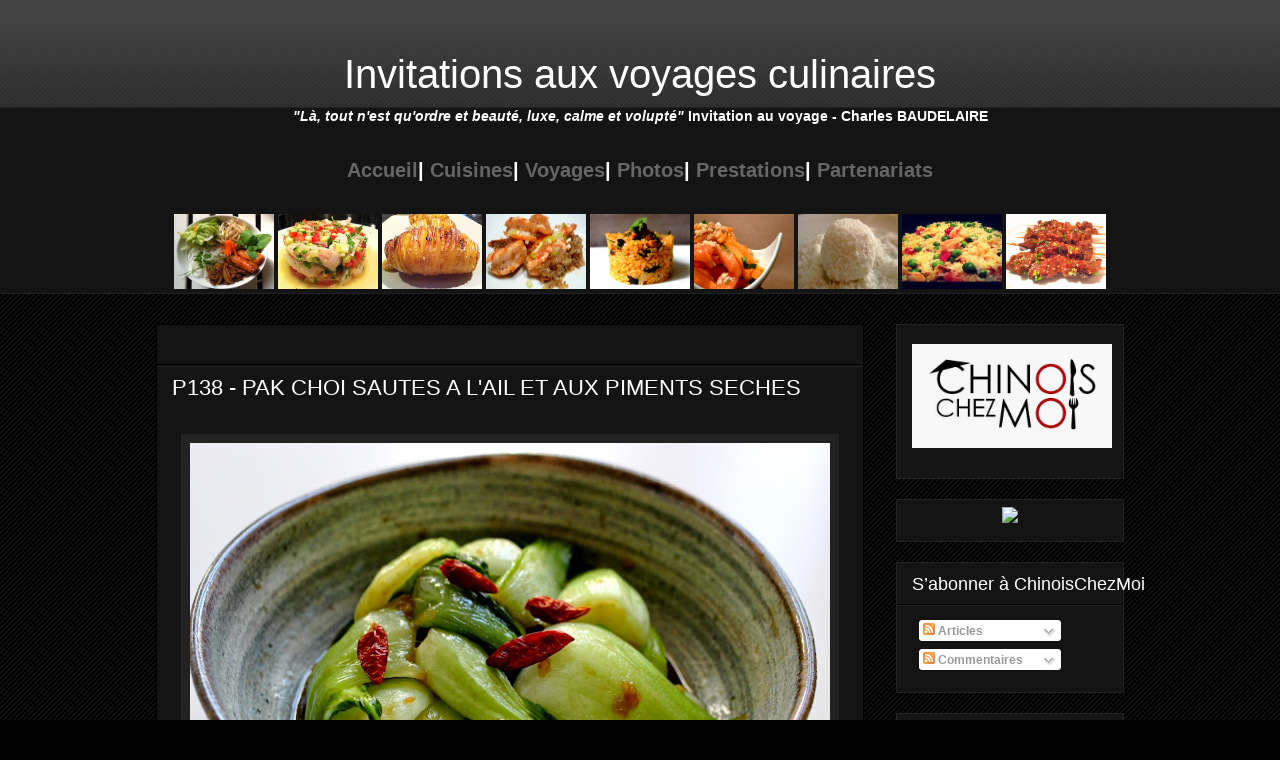

--- FILE ---
content_type: text/html; charset=UTF-8
request_url: https://chinoischezmoi.blogspot.com/2015/02/
body_size: 34823
content:
<!DOCTYPE html>
<html class='v2' dir='ltr' xmlns='http://www.w3.org/1999/xhtml' xmlns:b='http://www.google.com/2005/gml/b' xmlns:data='http://www.google.com/2005/gml/data' xmlns:expr='http://www.google.com/2005/gml/expr'>
<head>
<link href='https://www.blogger.com/static/v1/widgets/335934321-css_bundle_v2.css' rel='stylesheet' type='text/css'/>
<meta content='IE=EmulateIE7' http-equiv='X-UA-Compatible'/>
<meta content='BC95FFE3E4D7555919F0F18A14B83697' name='msvalidate.01'/>
<meta content='width=1100' name='viewport'/>
<meta content='text/html; charset=UTF-8' http-equiv='Content-Type'/>
<meta content='blogger' name='generator'/>
<link href='https://chinoischezmoi.blogspot.com/favicon.ico' rel='icon' type='image/x-icon'/>
<link href='http://chinoischezmoi.blogspot.com/2015/02/' rel='canonical'/>
<link rel="alternate" type="application/atom+xml" title="Invitations aux voyages culinaires - Atom" href="https://chinoischezmoi.blogspot.com/feeds/posts/default" />
<link rel="alternate" type="application/rss+xml" title="Invitations aux voyages culinaires - RSS" href="https://chinoischezmoi.blogspot.com/feeds/posts/default?alt=rss" />
<link rel="service.post" type="application/atom+xml" title="Invitations aux voyages culinaires - Atom" href="https://www.blogger.com/feeds/2491925501695027368/posts/default" />
<!--Can't find substitution for tag [blog.ieCssRetrofitLinks]-->
<meta content='Partager et Faire découvrir une autre cuisine asiatique..' name='description'/>
<meta content='http://chinoischezmoi.blogspot.com/2015/02/' property='og:url'/>
<meta content='Invitations aux voyages culinaires' property='og:title'/>
<meta content='Partager et Faire découvrir une autre cuisine asiatique..' property='og:description'/>
<title>Invitations aux voyages culinaires: février 2015</title>
<style id='page-skin-1' type='text/css'><!--
/*
-----------------------------------------------
Blogger Template Style
Name:     Awesome Inc.
Designer: Tina Chen
URL:      tinachen.org
----------------------------------------------- */
/* Variable definitions
====================
<Variable name="keycolor" description="Main Color" type="color" default="#ffffff"/>
<Group description="Page" selector="body">
<Variable name="body.font" description="Font" type="font"
default="normal normal 13px Arial, Tahoma, Helvetica, FreeSans, sans-serif"/>
<Variable name="body.background.color" description="Background Color" type="color" default="#000000"/>
<Variable name="body.text.color" description="Text Color" type="color" default="#ffffff"/>
</Group>
<Group description="Links" selector=".main-inner">
<Variable name="link.color" description="Link Color" type="color" default="#888888"/>
<Variable name="link.visited.color" description="Visited Color" type="color" default="#444444"/>
<Variable name="link.hover.color" description="Hover Color" type="color" default="#cccccc"/>
</Group>
<Group description="Blog Title" selector=".header h1">
<Variable name="header.font" description="Title Font" type="font"
default="normal bold 40px Arial, Tahoma, Helvetica, FreeSans, sans-serif"/>
<Variable name="header.text.color" description="Title Color" type="color" default="#ffffff" />
<Variable name="header.background.color" description="Header Background" type="color" default="transparent" />
</Group>
<Group description="Blog Description" selector=".header .description">
<Variable name="description.font" description="Font" type="font"
default="normal normal 14px Arial, Tahoma, Helvetica, FreeSans, sans-serif"/>
<Variable name="description.text.color" description="Text Color" type="color"
default="#ffffff" />
</Group>
<Group description="Tabs Text" selector=".tabs-inner .widget li a">
<Variable name="tabs.font" description="Font" type="font"
default="normal bold 14px Arial, Tahoma, Helvetica, FreeSans, sans-serif"/>
<Variable name="tabs.text.color" description="Text Color" type="color" default="#ffffff"/>
<Variable name="tabs.selected.text.color" description="Selected Color" type="color" default="#ffffff"/>
</Group>
<Group description="Tabs Background" selector=".tabs-outer .PageList">
<Variable name="tabs.background.color" description="Background Color" type="color" default="#141414"/>
<Variable name="tabs.selected.background.color" description="Selected Color" type="color" default="#444444"/>
<Variable name="tabs.border.color" description="Border Color" type="color" default="#222222"/>
</Group>
<Group description="Date Header" selector=".main-inner .widget h2.date-header, .main-inner .widget h2.date-header span">
<Variable name="date.font" description="Font" type="font"
default="normal normal 14px Arial, Tahoma, Helvetica, FreeSans, sans-serif"/>
<Variable name="date.text.color" description="Text Color" type="color" default="#666666"/>
<Variable name="date.border.color" description="Border Color" type="color" default="#222222"/>
</Group>
<Group description="Post Title" selector="h3.post-title, h4, h3.post-title a">
<Variable name="post.title.font" description="Font" type="font"
default="normal bold 22px Arial, Tahoma, Helvetica, FreeSans, sans-serif"/>
<Variable name="post.title.text.color" description="Text Color" type="color" default="#ffffff"/>
</Group>
<Group description="Post Background" selector=".post">
<Variable name="post.background.color" description="Background Color" type="color" default="#141414" />
<Variable name="post.border.color" description="Border Color" type="color" default="#222222" />
<Variable name="post.border.bevel.color" description="Bevel Color" type="color" default="#222222"/>
</Group>
<Group description="Gadget Title" selector="h2">
<Variable name="widget.title.font" description="Font" type="font"
default="normal bold 14px Arial, Tahoma, Helvetica, FreeSans, sans-serif"/>
<Variable name="widget.title.text.color" description="Text Color" type="color" default="#ffffff"/>
</Group>
<Group description="Gadget Text" selector=".sidebar .widget">
<Variable name="widget.font" description="Font" type="font"
default="normal normal 14px Arial, Tahoma, Helvetica, FreeSans, sans-serif"/>
<Variable name="widget.text.color" description="Text Color" type="color" default="#ffffff"/>
<Variable name="widget.alternate.text.color" description="Alternate Color" type="color" default="#666666"/>
</Group>
<Group description="Gadget Links" selector=".sidebar .widget">
<Variable name="widget.link.color" description="Link Color" type="color" default="#666666"/>
<Variable name="widget.link.visited.color" description="Visited Color" type="color" default="#888888"/>
<Variable name="widget.link.hover.color" description="Hover Color" type="color" default="#888888"/>
</Group>
<Group description="Gadget Background" selector=".sidebar .widget">
<Variable name="widget.background.color" description="Background Color" type="color" default="#141414"/>
<Variable name="widget.border.color" description="Border Color" type="color" default="#222222"/>
<Variable name="widget.border.bevel.color" description="Bevel Color" type="color" default="#000000"/>
</Group>
<Group description="Sidebar Background" selector=".column-left-inner .column-right-inner">
<Variable name="widget.outer.background.color" description="Background Color" type="color" default="transparent" />
</Group>
<Group description="Images" selector=".main-inner">
<Variable name="image.background.color" description="Background Color" type="color" default="transparent"/>
<Variable name="image.border.color" description="Border Color" type="color" default="transparent"/>
</Group>
<Group description="Feed" selector=".blog-feeds">
<Variable name="feed.text.color" description="Text Color" type="color" default="#ffffff"/>
</Group>
<Group description="Feed Links" selector=".blog-feeds">
<Variable name="feed.link.color" description="Link Color" type="color" default="#666666"/>
<Variable name="feed.link.visited.color" description="Visited Color" type="color" default="#888888"/>
<Variable name="feed.link.hover.color" description="Hover Color" type="color" default="#888888"/>
</Group>
<Group description="Pager" selector=".blog-pager">
<Variable name="pager.background.color" description="Background Color" type="color" default="#141414" />
</Group>
<Group description="Footer" selector=".footer-outer">
<Variable name="footer.background.color" description="Background Color" type="color" default="#141414" />
<Variable name="footer.text.color" description="Text Color" type="color" default="#ffffff" />
</Group>
<Variable name="title.shadow.spread" description="Title Shadow" type="length" default="-1px"/>
<Variable name="body.background" description="Body Background" type="background"
color="#000000"
default="$(color) none repeat scroll top left"/>
<Variable name="body.background.gradient.cap" description="Body Gradient Cap" type="url"
default="none"/>
<Variable name="body.background.size" description="Body Background Size" type="string" default="auto"/>
<Variable name="tabs.background.gradient" description="Tabs Background Gradient" type="url"
default="none"/>
<Variable name="header.background.gradient" description="Header Background Gradient" type="url" default="none" />
<Variable name="header.padding.top" description="Header Top Padding" type="length" default="22px" />
<Variable name="header.margin.top" description="Header Top Margin" type="length" default="0" />
<Variable name="header.margin.bottom" description="Header Bottom Margin" type="length" default="0" />
<Variable name="widget.padding.top" description="Widget Padding Top" type="length" default="8px" />
<Variable name="widget.padding.side" description="Widget Padding Side" type="length" default="15px" />
<Variable name="widget.outer.margin.top" description="Widget Top Margin" type="length" default="0" />
<Variable name="widget.outer.background.gradient" description="Gradient" type="url" default="none" />
<Variable name="widget.border.radius" description="Gadget Border Radius" type="length" default="0" />
<Variable name="outer.shadow.spread" description="Outer Shadow Size" type="length" default="0" />
<Variable name="date.header.border.radius.top" description="Date Header Border Radius Top" type="length" default="0" />
<Variable name="date.header.position" description="Date Header Position" type="length" default="15px" />
<Variable name="date.space" description="Date Space" type="length" default="30px" />
<Variable name="date.position" description="Date Float" type="string" default="static" />
<Variable name="date.padding.bottom" description="Date Padding Bottom" type="length" default="0" />
<Variable name="date.border.size" description="Date Border Size" type="length" default="0" />
<Variable name="date.background" description="Date Background" type="background" color="transparent"
default="$(color) none no-repeat scroll top left" />
<Variable name="date.first.border.radius.top" description="Date First top radius" type="length" default="0" />
<Variable name="date.last.space.bottom" description="Date Last Space Bottom" type="length"
default="20px" />
<Variable name="date.last.border.radius.bottom" description="Date Last bottom radius" type="length" default="0" />
<Variable name="post.first.padding.top" description="First Post Padding Top" type="length" default="0" />
<Variable name="image.shadow.spread" description="Image Shadow Size" type="length" default="0"/>
<Variable name="image.border.radius" description="Image Border Radius" type="length" default="0"/>
<Variable name="separator.outdent" description="Separator Outdent" type="length" default="15px" />
<Variable name="title.separator.border.size" description="Widget Title Border Size" type="length" default="1px" />
<Variable name="list.separator.border.size" description="List Separator Border Size" type="length" default="1px" />
<Variable name="shadow.spread" description="Shadow Size" type="length" default="0"/>
<Variable name="startSide" description="Side where text starts in blog language" type="automatic" default="left"/>
<Variable name="endSide" description="Side where text ends in blog language" type="automatic" default="right"/>
<Variable name="date.side" description="Side where date header is placed" type="string" default="right"/>
<Variable name="pager.border.radius.top" description="Pager Border Top Radius" type="length" default="0" />
<Variable name="pager.space.top" description="Pager Top Space" type="length" default="1em" />
<Variable name="footer.background.gradient" description="Background Gradient" type="url" default="none" />
<Variable name="mobile.background.size" description="Mobile Background Size" type="string"
default="auto"/>
<Variable name="mobile.background.overlay" description="Mobile Background Overlay" type="string"
default="transparent none repeat scroll top left"/>
<Variable name="mobile.button.color" description="Mobile Button Color" type="color" default="#ffffff" />
*/
/* Content
----------------------------------------------- */
body {
font: normal bold 14px Verdana, Geneva, sans-serif;
color: #ffffff;
background: #000000 url(//www.blogblog.com/1kt/awesomeinc/body_background_dark.png) repeat scroll top center;
}
html body .content-outer {
min-width: 0;
max-width: 100%;
width: 100%;
}
a:link {
text-decoration: none;
color: #666666;
}
a:visited {
text-decoration: none;
color: #888888;
}
a:hover {
text-decoration: underline;
color: #888888;
}
.body-fauxcolumn-outer .cap-top {
position: absolute;
z-index: 1;
height: 276px;
width: 100%;
background: transparent url(//www.blogblog.com/1kt/awesomeinc/body_gradient_dark.png) repeat-x scroll top left;
_background-image: none;
}
/* Columns
----------------------------------------------- */
.content-inner {
padding: 0;
}
.header-inner .section {
margin: 0 16px;
}
.tabs-inner .section {
margin: 0 16px;
}
.main-inner {
padding-top: 30px;
}
.main-inner .column-center-inner,
.main-inner .column-left-inner,
.main-inner .column-right-inner {
padding: 0 5px;
}
*+html body .main-inner .column-center-inner {
margin-top: -30px;
}
#layout .main-inner .column-center-inner {
margin-top: 0;
}
/* Header
----------------------------------------------- */
.header-outer {
margin: 0 0 0 0;
background: transparent none repeat scroll 0 0;
}
.Header h1 {
font: normal normal 40px Impact, sans-serif;
color: #ffffff;
text-shadow: 0 0 -1px #000000;
}
.Header h1 a {
color: #ffffff;
}
.Header .description {
font: normal normal 14px Arial, Tahoma, Helvetica, FreeSans, sans-serif;
color: #ffffff;
}
.header-inner .Header .titlewrapper,
.header-inner .Header .descriptionwrapper {
padding-left: 0;
padding-right: 0;
margin-bottom: 0;
}
.header-inner .Header .titlewrapper {
padding-top: 22px;
}
/* Tabs
----------------------------------------------- */
.tabs-outer {
overflow: hidden;
position: relative;
background: #141414 none repeat scroll 0 0;
}
#layout .tabs-outer {
overflow: visible;
}
.tabs-cap-top, .tabs-cap-bottom {
position: absolute;
width: 100%;
border-top: 1px solid #222222;
}
.tabs-cap-bottom {
bottom: 0;
}
.tabs-inner .widget li a {
display: inline-block;
margin: 0;
padding: .6em 1.5em;
font: normal bold 14px Arial, Tahoma, Helvetica, FreeSans, sans-serif;
color: #ffffff;
border-top: 1px solid #222222;
border-bottom: 1px solid #222222;
border-left: 1px solid #222222;
height: 16px;
line-height: 16px;
}
.tabs-inner .widget li:last-child a {
border-right: 1px solid #222222;
}
.tabs-inner .widget li.selected a, .tabs-inner .widget li a:hover {
background: #444444 none repeat-x scroll 0 -100px;
color: #ffffff;
}
/* Headings
----------------------------------------------- */
h2 {
font: normal normal 18px Impact, sans-serif;
color: #ffffff;
}
/* Widgets
----------------------------------------------- */
.main-inner .section {
margin: 0 27px;
padding: 0;
}
.main-inner .column-left-outer,
.main-inner .column-right-outer {
margin-top: 0;
}
#layout .main-inner .column-left-outer,
#layout .main-inner .column-right-outer {
margin-top: 0;
}
.main-inner .column-left-inner,
.main-inner .column-right-inner {
background: transparent none repeat 0 0;
-moz-box-shadow: 0 0 0 rgba(0, 0, 0, .2);
-webkit-box-shadow: 0 0 0 rgba(0, 0, 0, .2);
-goog-ms-box-shadow: 0 0 0 rgba(0, 0, 0, .2);
box-shadow: 0 0 0 rgba(0, 0, 0, .2);
-moz-border-radius: 0;
-webkit-border-radius: 0;
-goog-ms-border-radius: 0;
border-radius: 0;
}
#layout .main-inner .column-left-inner,
#layout .main-inner .column-right-inner {
margin-top: 0;
}
.sidebar .widget {
font: normal bold 12px Verdana, Geneva, sans-serif;
color: #ffffff;
}
.sidebar .widget a:link {
color: #ffffff;
}
.sidebar .widget a:visited {
color: #888888;
}
.sidebar .widget a:hover {
color: #888888;
}
.sidebar .widget h2 {
text-shadow: 0 0 -1px #000000;
}
.main-inner .widget {
background-color: #141414;
border: 1px solid #222222;
padding: 0 15px 15px;
margin: 20px -16px;
-moz-box-shadow: 0 0 0 rgba(0, 0, 0, .2);
-webkit-box-shadow: 0 0 0 rgba(0, 0, 0, .2);
-goog-ms-box-shadow: 0 0 0 rgba(0, 0, 0, .2);
box-shadow: 0 0 0 rgba(0, 0, 0, .2);
-moz-border-radius: 0;
-webkit-border-radius: 0;
-goog-ms-border-radius: 0;
border-radius: 0;
}
.main-inner .widget h2 {
margin: 0 -15px;
padding: .6em 15px .5em;
border-bottom: 1px solid #000000;
}
.footer-inner .widget h2 {
padding: 0 0 .4em;
border-bottom: 1px solid #000000;
}
.main-inner .widget h2 + div, .footer-inner .widget h2 + div {
border-top: 1px solid #222222;
padding-top: 8px;
}
.main-inner .widget .widget-content {
margin: 0 -15px;
padding: 7px 15px 0;
}
.main-inner .widget ul, .main-inner .widget #ArchiveList ul.flat {
margin: -8px -15px 0;
padding: 0;
list-style: none;
}
.main-inner .widget #ArchiveList {
margin: -8px 0 0;
}
.main-inner .widget ul li, .main-inner .widget #ArchiveList ul.flat li {
padding: .5em 15px;
text-indent: 0;
color: #666666;
border-top: 1px solid #222222;
border-bottom: 1px solid #000000;
}
.main-inner .widget #ArchiveList ul li {
padding-top: .25em;
padding-bottom: .25em;
}
.main-inner .widget ul li:first-child, .main-inner .widget #ArchiveList ul.flat li:first-child {
border-top: none;
}
.main-inner .widget ul li:last-child, .main-inner .widget #ArchiveList ul.flat li:last-child {
border-bottom: none;
}
.post-body {
position: relative;
}
.main-inner .widget .post-body ul {
padding: 0 2.5em;
margin: .5em 0;
list-style: disc;
}
.main-inner .widget .post-body ul li {
padding: 0.25em 0;
margin-bottom: .25em;
color: #ffffff;
border: none;
}
.footer-inner .widget ul {
padding: 0;
list-style: none;
}
.widget .zippy {
color: #666666;
}
/* Posts
----------------------------------------------- */
body .main-inner .Blog {
padding: 0;
margin-bottom: 1em;
background-color: transparent;
border: none;
-moz-box-shadow: 0 0 0 rgba(0, 0, 0, 0);
-webkit-box-shadow: 0 0 0 rgba(0, 0, 0, 0);
-goog-ms-box-shadow: 0 0 0 rgba(0, 0, 0, 0);
box-shadow: 0 0 0 rgba(0, 0, 0, 0);
}
.main-inner .section:last-child .Blog:last-child {
padding: 0;
margin-bottom: 1em;
}
.main-inner .widget h2.date-header {
margin: 0 -15px 1px;
padding: 0 0 0 0;
font: normal normal 18px Impact, sans-serif;
color: transparent;
background: transparent none no-repeat scroll top left;
border-top: 0 solid #222222;
border-bottom: 1px solid #000000;
-moz-border-radius-topleft: 0;
-moz-border-radius-topright: 0;
-webkit-border-top-left-radius: 0;
-webkit-border-top-right-radius: 0;
border-top-left-radius: 0;
border-top-right-radius: 0;
position: static;
bottom: 100%;
right: 15px;
text-shadow: 0 0 -1px #000000;
}
.main-inner .widget h2.date-header span {
font: normal normal 18px Impact, sans-serif;
display: block;
padding: .5em 15px;
border-left: 0 solid #222222;
border-right: 0 solid #222222;
}
.date-outer {
position: relative;
margin: 30px 0 20px;
padding: 0 15px;
background-color: #141414;
border: 1px solid #000000;
-moz-box-shadow: 0 0 0 rgba(0, 0, 0, .2);
-webkit-box-shadow: 0 0 0 rgba(0, 0, 0, .2);
-goog-ms-box-shadow: 0 0 0 rgba(0, 0, 0, .2);
box-shadow: 0 0 0 rgba(0, 0, 0, .2);
-moz-border-radius: 0;
-webkit-border-radius: 0;
-goog-ms-border-radius: 0;
border-radius: 0;
}
.date-outer:first-child {
margin-top: 0;
}
.date-outer:last-child {
margin-bottom: 20px;
-moz-border-radius-bottomleft: 0;
-moz-border-radius-bottomright: 0;
-webkit-border-bottom-left-radius: 0;
-webkit-border-bottom-right-radius: 0;
-goog-ms-border-bottom-left-radius: 0;
-goog-ms-border-bottom-right-radius: 0;
border-bottom-left-radius: 0;
border-bottom-right-radius: 0;
}
.date-posts {
margin: 0 -15px;
padding: 0 15px;
clear: both;
}
.post-outer, .inline-ad {
border-top: 1px solid #222222;
margin: 0 -15px;
padding: 15px 15px;
}
.post-outer {
padding-bottom: 10px;
}
.post-outer:first-child {
padding-top: 0;
border-top: none;
}
.post-outer:last-child, .inline-ad:last-child {
border-bottom: none;
}
.post-body {
position: relative;
}
.post-body img {
padding: 8px;
background: #222222;
border: 1px solid transparent;
-moz-box-shadow: 0 0 0 rgba(0, 0, 0, .2);
-webkit-box-shadow: 0 0 0 rgba(0, 0, 0, .2);
box-shadow: 0 0 0 rgba(0, 0, 0, .2);
-moz-border-radius: 0;
-webkit-border-radius: 0;
border-radius: 0;
}
h3.post-title, h4 {
font: normal normal 22px Impact, sans-serif;
color: #ffffff;
}
h3.post-title a {
font: normal normal 22px Impact, sans-serif;
color: #ffffff;
}
h3.post-title a:hover {
color: #888888;
text-decoration: underline;
}
.post-header {
margin: 0 0 1em;
}
.post-body {
line-height: 1.4;
}
.post-outer h2 {
color: #ffffff;
}
.post-footer {
margin: 1.5em 0 0;
}
#blog-pager {
padding: 15px;
font-size: 120%;
background-color: #141414;
border: 1px solid #222222;
-moz-box-shadow: 0 0 0 rgba(0, 0, 0, .2);
-webkit-box-shadow: 0 0 0 rgba(0, 0, 0, .2);
-goog-ms-box-shadow: 0 0 0 rgba(0, 0, 0, .2);
box-shadow: 0 0 0 rgba(0, 0, 0, .2);
-moz-border-radius: 0;
-webkit-border-radius: 0;
-goog-ms-border-radius: 0;
border-radius: 0;
-moz-border-radius-topleft: 0;
-moz-border-radius-topright: 0;
-webkit-border-top-left-radius: 0;
-webkit-border-top-right-radius: 0;
-goog-ms-border-top-left-radius: 0;
-goog-ms-border-top-right-radius: 0;
border-top-left-radius: 0;
border-top-right-radius-topright: 0;
margin-top: 1em;
}
.blog-feeds, .post-feeds {
margin: 1em 0;
text-align: center;
color: #ffffff;
}
.blog-feeds a, .post-feeds a {
color: #666666;
}
.blog-feeds a:visited, .post-feeds a:visited {
color: #888888;
}
.blog-feeds a:hover, .post-feeds a:hover {
color: #888888;
}
.post-outer .comments {
margin-top: 2em;
}
/* Comments
----------------------------------------------- */
.comments .comments-content .icon.blog-author {
background-repeat: no-repeat;
background-image: url([data-uri]);
}
.comments .comments-content .loadmore a {
border-top: 1px solid #222222;
border-bottom: 1px solid #222222;
}
.comments .continue {
border-top: 2px solid #222222;
}
/* Footer
----------------------------------------------- */
.footer-outer {
margin: -0 0 -1px;
padding: 0 0 0;
color: #ffffff;
overflow: hidden;
}
.footer-fauxborder-left {
border-top: 1px solid #222222;
background: #141414 none repeat scroll 0 0;
-moz-box-shadow: 0 0 0 rgba(0, 0, 0, .2);
-webkit-box-shadow: 0 0 0 rgba(0, 0, 0, .2);
-goog-ms-box-shadow: 0 0 0 rgba(0, 0, 0, .2);
box-shadow: 0 0 0 rgba(0, 0, 0, .2);
margin: 0 -0;
}
/* Mobile
----------------------------------------------- */
body.mobile {
background-size: auto;
}
.mobile .body-fauxcolumn-outer {
background: transparent none repeat scroll top left;
}
*+html body.mobile .main-inner .column-center-inner {
margin-top: 0;
}
.mobile .main-inner .widget {
padding: 0 0 15px;
}
.mobile .main-inner .widget h2 + div,
.mobile .footer-inner .widget h2 + div {
border-top: none;
padding-top: 0;
}
.mobile .footer-inner .widget h2 {
padding: 0.5em 0;
border-bottom: none;
}
.mobile .main-inner .widget .widget-content {
margin: 0;
padding: 7px 0 0;
}
.mobile .main-inner .widget ul,
.mobile .main-inner .widget #ArchiveList ul.flat {
margin: 0 -15px 0;
}
.mobile .main-inner .widget h2.date-header {
right: 0;
}
.mobile .date-header span {
padding: 0.4em 0;
}
.mobile .date-outer:first-child {
margin-bottom: 0;
border: 1px solid #000000;
-moz-border-radius-topleft: 0;
-moz-border-radius-topright: 0;
-webkit-border-top-left-radius: 0;
-webkit-border-top-right-radius: 0;
-goog-ms-border-top-left-radius: 0;
-goog-ms-border-top-right-radius: 0;
border-top-left-radius: 0;
border-top-right-radius: 0;
}
.mobile .date-outer {
border-color: #000000;
border-width: 0 1px 1px;
}
.mobile .date-outer:last-child {
margin-bottom: 0;
}
.mobile .main-inner {
padding: 0;
}
.mobile .header-inner .section {
margin: 0;
}
.mobile .blog-posts {
padding: 0 10px;
}
.mobile .post-outer, .mobile .inline-ad {
padding: 5px 0;
}
.mobile .tabs-inner .section {
margin: 0 10px;
}
.mobile .main-inner .widget h2 {
margin: 0;
padding: 0;
}
.mobile .main-inner .widget h2.date-header span {
padding: 0;
}
.mobile .main-inner .widget .widget-content {
margin: 0;
padding: 7px 0 0;
}
.mobile #blog-pager {
border: 1px solid transparent;
background: #141414 none repeat scroll 0 0;
}
.mobile .main-inner .column-left-inner,
.mobile .main-inner .column-right-inner {
background: transparent none repeat 0 0;
-moz-box-shadow: none;
-webkit-box-shadow: none;
-goog-ms-box-shadow: none;
box-shadow: none;
}
.mobile .date-posts {
margin: 0;
padding: 0;
}
.mobile .footer-fauxborder-left {
margin: 0;
border-top: inherit;
}
.mobile .main-inner .section:last-child .Blog:last-child {
margin-bottom: 0;
}
.mobile-index-contents {
color: #ffffff;
}
.mobile .mobile-link-button {
background: #666666 none repeat scroll 0 0;
}
.mobile-link-button a:link, .mobile-link-button a:visited {
color: #ffffff;
}
.mobile .tabs-inner .PageList .widget-content {
background: transparent;
border-top: 1px solid;
border-color: #222222;
color: #ffffff;
}
.mobile .tabs-inner .PageList .widget-content .pagelist-arrow {
border-left: 1px solid #222222;
}
Header h1 {text-align : center }
--></style>
<style id='template-skin-1' type='text/css'><!--
body {
min-width: 1000px;
}
.content-outer, .content-fauxcolumn-outer, .region-inner {
min-width: 1000px;
max-width: 1000px;
_width: 1000px;
}
.main-inner .columns {
padding-left: 0px;
padding-right: 260px;
}
.main-inner .fauxcolumn-center-outer {
left: 0px;
right: 260px;
/* IE6 does not respect left and right together */
_width: expression(this.parentNode.offsetWidth -
parseInt("0px") -
parseInt("260px") + 'px');
}
.main-inner .fauxcolumn-left-outer {
width: 0px;
}
.main-inner .fauxcolumn-right-outer {
width: 260px;
}
.main-inner .column-left-outer {
width: 0px;
right: 100%;
margin-left: -0px;
}
.main-inner .column-right-outer {
width: 260px;
margin-right: -260px;
}
#layout {
min-width: 0;
}
#layout .content-outer {
min-width: 0;
width: 800px;
}
#layout .region-inner {
min-width: 0;
width: auto;
}
--></style>
<!-- LYK : Google analytics-->
<script type='text/javascript'>

  var _gaq = _gaq || [];
  _gaq.push(['_setAccount', 'UA-35538994-1']);
  _gaq.push(['_trackPageview']);

  (function() {
    var ga = document.createElement('script'); ga.type = 'text/javascript'; ga.async = true;
    ga.src = ('https:' == document.location.protocol ? 'https://' : 'http://') + 'stats.g.doubleclick.net/dc.js';
    var s = document.getElementsByTagName('script')[0]; s.parentNode.insertBefore(ga, s);
  })();

</script>
<!-- LYK END : Google analytics-->
<!-- LYK : METATAG-->
<meta content='Cuisine, asiatique, Gastronomie, Asie, Recette, Voyage, Culinaire, asian food, asian, recipe' name='keywords'/>
<meta content='Le Yin Kéu ChinoisChezMoi' name='Author'/>
<meta content='Le Yin Kéu ChinoischezMoi' name='copyright'/>
<meta content='Blog de partarge de recettes asiatiques traditionnelles ou revisitées ainsi que des avis sur les restaurants' name='description'/>
<!-- LYK END: METATAG-->
<link href='https://www.blogger.com/dyn-css/authorization.css?targetBlogID=2491925501695027368&amp;zx=e6959d83-3299-4357-8735-24fc2802166c' media='none' onload='if(media!=&#39;all&#39;)media=&#39;all&#39;' rel='stylesheet'/><noscript><link href='https://www.blogger.com/dyn-css/authorization.css?targetBlogID=2491925501695027368&amp;zx=e6959d83-3299-4357-8735-24fc2802166c' rel='stylesheet'/></noscript>
<meta name='google-adsense-platform-account' content='ca-host-pub-1556223355139109'/>
<meta name='google-adsense-platform-domain' content='blogspot.com'/>

<!-- data-ad-client=ca-pub-6228851314264222 -->

</head>
<body class='loading'>
<div id='fb-root'></div>
<script>(function(d, s, id) {
  var js, fjs = d.getElementsByTagName(s)[0];
  if (d.getElementById(id)) return;
  js = d.createElement(s); js.id = id;
  js.src = "//connect.facebook.net/fr_FR/all.js#xfbml=1";
  fjs.parentNode.insertBefore(js, fjs);
}(document, 'script', 'facebook-jssdk'));</script>
<div class='navbar no-items section' id='navbar'>
</div>
<div class='body-fauxcolumns'>
<div class='fauxcolumn-outer body-fauxcolumn-outer'>
<div class='cap-top'>
<div class='cap-left'></div>
<div class='cap-right'></div>
</div>
<div class='fauxborder-left'>
<div class='fauxborder-right'></div>
<div class='fauxcolumn-inner'>
</div>
</div>
<div class='cap-bottom'>
<div class='cap-left'></div>
<div class='cap-right'></div>
</div>
</div>
</div>
<div class='content'>
<div class='content-fauxcolumns'>
<div class='fauxcolumn-outer content-fauxcolumn-outer'>
<div class='cap-top'>
<div class='cap-left'></div>
<div class='cap-right'></div>
</div>
<div class='fauxborder-left'>
<div class='fauxborder-right'></div>
<div class='fauxcolumn-inner'>
</div>
</div>
<div class='cap-bottom'>
<div class='cap-left'></div>
<div class='cap-right'></div>
</div>
</div>
</div>
<div class='content-outer'>
<div class='content-cap-top cap-top'>
<div class='cap-left'></div>
<div class='cap-right'></div>
</div>
<div class='fauxborder-left content-fauxborder-left'>
<div class='fauxborder-right content-fauxborder-right'></div>
<div class='content-inner'>
<header>
<div class='header-outer'>
<div class='header-cap-top cap-top'>
<div class='cap-left'></div>
<div class='cap-right'></div>
</div>
<div class='fauxborder-left header-fauxborder-left'>
<div class='fauxborder-right header-fauxborder-right'></div>
<div class='region-inner header-inner'>
<div class='header section' id='header'><div class='widget Header' data-version='1' id='Header1'>
<div id='header-inner'>
<div class='titlewrapper'>
<h1 class='title'>
<a href='https://chinoischezmoi.blogspot.com/'>
Invitations aux voyages culinaires
</a>
</h1>
</div>
<div class='descriptionwrapper'>
<p class='description'><span>
</span></p>
</div>
</div>
</div></div>
</div>
</div>
<div class='header-cap-bottom cap-bottom'>
<div class='cap-left'></div>
<div class='cap-right'></div>
</div>
</div>
</header>
<div class='tabs-outer'>
<div class='tabs-cap-top cap-top'>
<div class='cap-left'></div>
<div class='cap-right'></div>
</div>
<div class='fauxborder-left tabs-fauxborder-left'>
<div class='fauxborder-right tabs-fauxborder-right'></div>
<div class='region-inner tabs-inner'>
<div class='tabs section' id='crosscol'><div class='widget Text' data-version='1' id='Text1'>
<h2 class='title'>Citation</h2>
<div class='widget-content'>
<center><b><i>"Là, tout n'es</i><i>t q</i><i>u'ordre et beauté, luxe, calme et volupté"    </i> Invitation au voyage - Charles BAUDELAIRE</b></center>
</div>
<div class='clear'></div>
</div></div>
<div class='tabs section' id='crosscol-overflow'><div class='widget HTML' data-version='1' id='HTML1'>
<h2 class='title'>Barre de menu</h2>
<div class='widget-content'>
<span style="font-weight:bold;font-size : 20px!important ;"><div style="text-align: center;">
<a href="http://chinoischezmoi.blogspot.fr/">Accueil</a>|
<a href="http://chinoischezmoi.blogspot.fr/search/label/Cuisines">Cuisines</a>|
<a href="http://chinoischezmoi.blogspot.fr/search/label/Voyages">Voyages</a>|
<a href="http://chinoischezmoi.blogspot.fr/search/label/Photos">Photos</a>|
<a href="http://chinoischezmoi.blogspot.fr/search/label/Prestations">Prestations</a>|
<a href="http://chinoischezmoi.blogspot.fr/p/blog-page_21.html">Partenariats</a></div></span>
</div>
<div class='clear'></div>
</div><div class='widget HTML' data-version='1' id='HTML3'>
<h2 class='title'>Vignette</h2>
<div class='widget-content'>
<span style="font-weight:bold;font-size : 15px!important ;"><div style="text-align: center;">
<a href="http://chinoischezmoi.blogspot.fr/2012/10/b18-bo-bun.html">
<img border="0" height="75" src="https://blogger.googleusercontent.com/img/b/R29vZ2xl/AVvXsEhBwEiCKwXzmnFDksRIh_Kykiolxwu80n32wv1L2Gg7HVIviUNZDn8HEk96BdF9eQ0zpH04yRG-s-HR8G9SRFjTZUHcJNza4qxwSzOSqHLXB4NzC71pmDypajBm6NqG-hGCSONfaHuBbyg/s400/IMG_1782.JPG" width="100" />
</a>

<a href="http://chinoischezmoi.blogspot.fr/2012/10/c7-ceviche-de-perche.html">
<img border="0" height="75" src="https://blogger.googleusercontent.com/img/b/R29vZ2xl/AVvXsEjb0XKr7_59wlBUK3XaZYd9qSXHokyx5M37HslND8rPsiaiariLofCalYV39DbpQpzV1aUAZ-1ZAclUbKoLJlrYrUBbqNVwhApY8QN87ANiC7aTkm5rmHzQtD_n8UfUR_sV5ElRv7r3uR8/s320/IMG_1566%5B1%5D.JPG" width="100" />
</a>

<a href="http://chinoischezmoi.blogspot.fr/2012/10/p5-pomme-de-terre-suedoise.html">
<img border="0" height="75" src="https://blogger.googleusercontent.com/img/b/R29vZ2xl/AVvXsEiaJt0SZlFr0KpsAXATqcgf5PPo7wlRXBOkJDjGgseDpIq1InF3Ah9kePdlPeHfe7fYcFIJp4WJtfu1QtsCTVY1GpbNUWPjYRVYphWa1yAgsoZK-f2srYdK983Lvj3HnEXWtQA8qmeEEv8/s200/IMG_1610.JPG" width="100" />
</a>

<a href="http://chinoischezmoi.blogspot.fr/2013/01/c50-crevettes-sautees-au-sel-poivre.html">
<img border="0" height="75" src="https://blogger.googleusercontent.com/img/b/R29vZ2xl/AVvXsEjy62nHTGK-ACYQ60axq1GjBfSHzeYQCBBJmY7mnTP4h6_6VBIRGLeYZZByAl2R9mlwIzERJiNAbNemKfsoozSVllFo_ajBrMLKyo36x1Xs4K22araTL38hYgH74vBOLGdO8r-yMNlRaYc/s640/P1020671.JPG" width="100" />
</a>

<a href="http://chinoischezmoi.blogspot.fr/2013/05/r86-riz-saute-shiitakes-coriandre.html">
<img border="0" height="75" src="https://blogger.googleusercontent.com/img/b/R29vZ2xl/AVvXsEjYlGUYz2nqItCaiH4cdtZJR0TdnAsBqm4zH1W8IFh2X7aAXs8M34tcASqWfAPre7RlEKRE3vcKfj70s88o5mhLmhYsgu7nbvpYyx6ZRvrpfcmhbnmsTO7uL5zgv5y_u8uT3KVa0mopGQ8/s640/IMG_1531F.JPG" width="100" />
</a>

<a href="http://chinoischezmoi.blogspot.fr/2013/01/s54-salade-de-papaye-carotte.html">
<img border="0" height="75" src="https://blogger.googleusercontent.com/img/b/R29vZ2xl/AVvXsEhAj1Qz98fKtzJXs6l7OJJ4d-ruyOy8sfCtDvCYHPGiS_fUi3mtDYLO6mc4Wpjs63uv8KytMRWUQ8mRP-kUo7QRqdQohEjXa7Jky-E-60Xe3vSbHGAlASBC-opSDHuj09yqGhCJwdRzpBw/s320/P1020769.JPG" width="100" />
</a>
<a href="http://chinoischezmoi.blogspot.fr/2013/03/p66-perles-de-coco.html">
<img border="0" height="75" src="https://blogger.googleusercontent.com/img/b/R29vZ2xl/AVvXsEiYy7c2N8nZcYs2rE0Y2U_hPrPQDHBv-Jd08zsfhA9qFczNzmt10rHe3BXSsYWo2ClJ-6t1RaKdiY_ME7zcMjKjTtceTDLjTosm1IGUDQVA4FJkyu74si6mSFLN3Wf6_0OnwUwMxHey2Qg/s320/P1030685.JPG" width="100" />
</a>
<a href="http://chinoischezmoi.blogspot.fr/2012/10/r26-riz-cantonnais-la-recette.html">
<img border="0" height="75" src="https://blogger.googleusercontent.com/img/b/R29vZ2xl/AVvXsEiH1I9Ol-vE5I4f8FIpTyGy1nX4iN0X3xdhbzlegHk6x-p8MJo_0f7kPn1_NQiOCdj5G9uq6MeVjOyDaIN27zOuHeeFp9xPfCFyXq4XmLFbXeDk2EWZIzc4nCRLR95KADEJfHhDIWUMOiY/s400/IMG_1516%5B1%5D.JPG" width="100" />
</a>
<a href="http://chinoischezmoi.blogspot.fr/2012/11/t36-le-tigre-qui-pleure.html">
<img border="0" height="75" src="https://blogger.googleusercontent.com/img/b/R29vZ2xl/AVvXsEh5h23KXwI8zYTavR2bgLxmIFLOnmDNyQwpEAdVopiTW4x0gcs-uu4flUnh7bIeX54SdpIta5NMMJepcICn6AO19c3FS_kTyfoT5ckwhK0wvUlqz7etofG5QmkasW9jnKLpMGNFGD0N0x0/s400/IMG_2200.JPG" width="100" />
</a>
</div></span>
</div>
<div class='clear'></div>
</div></div>
</div>
</div>
<div class='tabs-cap-bottom cap-bottom'>
<div class='cap-left'></div>
<div class='cap-right'></div>
</div>
</div>
<div class='main-outer'>
<div class='main-cap-top cap-top'>
<div class='cap-left'></div>
<div class='cap-right'></div>
</div>
<div class='fauxborder-left main-fauxborder-left'>
<div class='fauxborder-right main-fauxborder-right'></div>
<div class='region-inner main-inner'>
<div class='columns fauxcolumns'>
<div class='fauxcolumn-outer fauxcolumn-center-outer'>
<div class='cap-top'>
<div class='cap-left'></div>
<div class='cap-right'></div>
</div>
<div class='fauxborder-left'>
<div class='fauxborder-right'></div>
<div class='fauxcolumn-inner'>
</div>
</div>
<div class='cap-bottom'>
<div class='cap-left'></div>
<div class='cap-right'></div>
</div>
</div>
<div class='fauxcolumn-outer fauxcolumn-left-outer'>
<div class='cap-top'>
<div class='cap-left'></div>
<div class='cap-right'></div>
</div>
<div class='fauxborder-left'>
<div class='fauxborder-right'></div>
<div class='fauxcolumn-inner'>
</div>
</div>
<div class='cap-bottom'>
<div class='cap-left'></div>
<div class='cap-right'></div>
</div>
</div>
<div class='fauxcolumn-outer fauxcolumn-right-outer'>
<div class='cap-top'>
<div class='cap-left'></div>
<div class='cap-right'></div>
</div>
<div class='fauxborder-left'>
<div class='fauxborder-right'></div>
<div class='fauxcolumn-inner'>
</div>
</div>
<div class='cap-bottom'>
<div class='cap-left'></div>
<div class='cap-right'></div>
</div>
</div>
<!-- corrects IE6 width calculation -->
<div class='columns-inner'>
<div class='column-center-outer'>
<div class='column-center-inner'>
<div class='main section' id='main'><div class='widget Blog' data-version='1' id='Blog1'>
<div class='blog-posts hfeed'>

          <div class="date-outer">
        
<h2 class='date-header'><span>samedi 28 février 2015</span></h2>

          <div class="date-posts">
        
<div class='post-outer'>
<div class='post hentry' itemprop='blogPost' itemscope='itemscope' itemtype='http://schema.org/BlogPosting'>
<meta content='https://blogger.googleusercontent.com/img/b/R29vZ2xl/AVvXsEgOGsCMRB72wI_Tis8lLzccT8Ld9KoEOl7RjeSCmMuFI4NAFTjkFWy6ZPwA9x4kRphMfY73hUkmKvJg-fL8HIECoiejMAC2p-zNz8oeiEMxQRteiVIP7iaDpG1g3_ggaeuoBajr4EFBpe8/s72-c/IMG_1230F.jpg' itemprop='image_url'/>
<a name='5481238523594798645'></a>
<h3 class='post-title entry-title' itemprop='name'>
<a href='https://chinoischezmoi.blogspot.com/2015/05/p138-pak-choi-sautes-lail-et-aux.html'>P138 - PAK CHOI SAUTES A L'AIL ET AUX PIMENTS SECHES</a>
</h3>
<div class='post-header'>
<div class='post-header-line-1'></div>
</div>
<div class='post-body entry-content' id='post-body-5481238523594798645' itemprop='articleBody'>
<div style="text-align: justify;">
<br /></div>
<div class="separator" style="clear: both; text-align: center;">
<b><span style="font-size: small;"><a href="http://www.lechameaubleu.com/2018/05/recette-vietnamienne-pak-choi-saute-lail.html" target="_blank"><img border="0" height="436" src="https://blogger.googleusercontent.com/img/b/R29vZ2xl/AVvXsEgOGsCMRB72wI_Tis8lLzccT8Ld9KoEOl7RjeSCmMuFI4NAFTjkFWy6ZPwA9x4kRphMfY73hUkmKvJg-fL8HIECoiejMAC2p-zNz8oeiEMxQRteiVIP7iaDpG1g3_ggaeuoBajr4EFBpe8/s640/IMG_1230F.jpg" width="640" /></a></span></b></div>
<br />
<div style="text-align: justify;">
<br /></div>
<div style="text-align: justify;">
<div style="text-align: center;">
<span style="font-family: &quot;verdana&quot; , sans-serif;"><b>Retrouvez donc la recette sur mon&nbsp;nouveau blog :&nbsp;</b></span></div>
<div style="text-align: center;">
<span style="font-family: &quot;verdana&quot; , sans-serif;"><b><br /></b></span></div>
<div style="text-align: center;">
<span style="font-family: Verdana, sans-serif;"><b><u><a href="https://lechameaubleu.fr/cuisine/pak-choi-saute-a-lail/">https://lechameaubleu.fr/cuisine/pak-choi-saute-a-lail/</a></u></b></span></div>
<div style="text-align: center;">
<b><br /></b></div>
<div style="text-align: center;">
<span style="font-family: &quot;verdana&quot; , sans-serif;"><b>Rajouter en début de cuisson un peu de piment séchés&nbsp;</b></span></div>
</div>
<div style="text-align: justify;">
<b><span style="font-size: small;"><span style="font-family: &quot;verdana&quot; , sans-serif;"><br /></span></span></b></div>
<div class="separator" style="clear: both; text-align: center;">
<a href="http://www.lechameaubleu.com/2018/05/recette-vietnamienne-pak-choi-saute-lail.html" target="_blank"><img border="0" height="428" src="https://blogger.googleusercontent.com/img/b/R29vZ2xl/AVvXsEjZ_iGV26N_uC4WRpqC2Fw810btQzwQlVn2smyu-TyZ4m5E1cwpDrIPMo0_h_vw588SzmE_YPvVERw-_qwmud2FXsOJ2FT9AnpQG32w9tYFKaaHmilgrs3ntrjzIpdBb68lPAjl4KQlrpM/s640/IMG_1225F.jpg" width="640" /></a></div>
<div style="text-align: justify;">
<b><span style="font-size: small;"><span style="font-family: &quot;verdana&quot; , sans-serif;"><br /></span></span></b></div>
<div style="text-align: justify;">
<b><span style="font-size: small;"><span style="font-family: &quot;verdana&quot; , sans-serif;">Retrouver également les plats suivants :&nbsp;</span></span></b></div>
<div style="text-align: justify;">
<b><span style="font-size: small;"><span style="font-family: &quot;verdana&quot; , sans-serif;"></span></span></b></div>
<table cellpadding="5" cellspacing="0" class="tr-caption-container" style="float: left; margin-right: 1em; text-align: left;">
<tbody>
<tr>
<td style="text-align: center;"><a href="http://chinoischezmoi.blogspot.fr/2013/04/s78-salade-de-boeuf-thailandaise.html">
 <img border="0" height="149" src="https://blogger.googleusercontent.com/img/b/R29vZ2xl/AVvXsEiX37jPlrzFqytvuA4SDw38aDoDlrx5kvTS3hUDMSmwPzEcYjl4LWCT5pkfsyAbkQ1ItYGS5M_6f8JEHvmgU3ij5lNv-GiaQXJzKvA5qIs66Fx7917OLPij8NFZIIjwadsPSgAD2VHCphU/s640/IMG_1010F.JPG" width="200" />
</a>
</td>

<td style="text-align: center;"><a href="http://chinoischezmoi.blogspot.fr/2013/04/c72-chirashi-saumon-daurade.html">
 <img border="0" height="149" src="https://blogger.googleusercontent.com/img/b/R29vZ2xl/AVvXsEi39wabRNo-OvxYBuDClHhpHwnTs66X5YSaAh7yUGV61mgf97YP5h4O6tT3Ia0bOZNDxcfzOwUIP_4awwr9KoYtivtUDz__17LcPg0D1xir42AhaILh5Z217akSO10M2dyKOGRVJ-V3JKQ/s640/IMG_0588F.JPG%20" width="200" />
</a>
</td>
</tr>
<tr>
<td class="tr-caption" style="text-align: center;">Salade de boeuf thaïlandaise  
 </td>
<td class="tr-caption" style="text-align: center;">Chirashi Saumon Daurade
 </td>
</tr>
</tbody>
</table>
<div style='clear: both;'></div>
</div>
<div class='post-footer'>
<div class='post-footer-line post-footer-line-1'><span class='post-author vcard'>
</span>
<span class='post-timestamp'>
à
<meta content='https://chinoischezmoi.blogspot.com/2015/05/p138-pak-choi-sautes-lail-et-aux.html' itemprop='url'/>
<a class='timestamp-link' href='https://chinoischezmoi.blogspot.com/2015/05/p138-pak-choi-sautes-lail-et-aux.html' rel='bookmark' title='permanent link'><abbr class='published' itemprop='datePublished' title='2015-02-28T20:08:00+01:00'>20:08</abbr></a>
</span>
<span class='post-comment-link'>
<a class='comment-link' href='https://chinoischezmoi.blogspot.com/2015/05/p138-pak-choi-sautes-lail-et-aux.html#comment-form' onclick=''>
213&#160;commentaires:
              </a>
</span>
<span class='post-icons'>
<span class='item-control blog-admin pid-445815359'>
<a href='https://www.blogger.com/post-edit.g?blogID=2491925501695027368&postID=5481238523594798645&from=pencil' title='Modifier l&#39;article'>
<img alt='' class='icon-action' height='18' src='https://resources.blogblog.com/img/icon18_edit_allbkg.gif' width='18'/>
</a>
</span>
</span>
<div class='post-share-buttons goog-inline-block'>
<a class='goog-inline-block share-button sb-email' href='https://www.blogger.com/share-post.g?blogID=2491925501695027368&postID=5481238523594798645&target=email' target='_blank' title='Envoyer par e-mail'><span class='share-button-link-text'>Envoyer par e-mail</span></a><a class='goog-inline-block share-button sb-blog' href='https://www.blogger.com/share-post.g?blogID=2491925501695027368&postID=5481238523594798645&target=blog' onclick='window.open(this.href, "_blank", "height=270,width=475"); return false;' target='_blank' title='BlogThis!'><span class='share-button-link-text'>BlogThis!</span></a><a class='goog-inline-block share-button sb-twitter' href='https://www.blogger.com/share-post.g?blogID=2491925501695027368&postID=5481238523594798645&target=twitter' target='_blank' title='Partager sur X'><span class='share-button-link-text'>Partager sur X</span></a><a class='goog-inline-block share-button sb-facebook' href='https://www.blogger.com/share-post.g?blogID=2491925501695027368&postID=5481238523594798645&target=facebook' onclick='window.open(this.href, "_blank", "height=430,width=640"); return false;' target='_blank' title='Partager sur Facebook'><span class='share-button-link-text'>Partager sur Facebook</span></a><a class='goog-inline-block share-button sb-pinterest' href='https://www.blogger.com/share-post.g?blogID=2491925501695027368&postID=5481238523594798645&target=pinterest' target='_blank' title='Partager sur Pinterest'><span class='share-button-link-text'>Partager sur Pinterest</span></a>
</div>
</div>
<div class='post-footer-line post-footer-line-2'><span class='post-labels'>
Libellés :
<a href='https://chinoischezmoi.blogspot.com/search/label/Cuisines' rel='tag'>Cuisines</a>,
<a href='https://chinoischezmoi.blogspot.com/search/label/Hunan' rel='tag'>Hunan</a>,
<a href='https://chinoischezmoi.blogspot.com/search/label/nuoc%20mam' rel='tag'>nuoc mam</a>,
<a href='https://chinoischezmoi.blogspot.com/search/label/Pak%20Choi' rel='tag'>Pak Choi</a>,
<a href='https://chinoischezmoi.blogspot.com/search/label/Piment' rel='tag'>Piment</a>,
<a href='https://chinoischezmoi.blogspot.com/search/label/Sauce%20Huitre' rel='tag'>Sauce Huitre</a>,
<a href='https://chinoischezmoi.blogspot.com/search/label/Sichuan' rel='tag'>Sichuan</a>
</span>
</div>
<div class='post-footer-line post-footer-line-3'><span class='post-location'>
</span>
</div>
</div>
</div>
</div>

          </div></div>
        

          <div class="date-outer">
        
<h2 class='date-header'><span>lundi 9 février 2015</span></h2>

          <div class="date-posts">
        
<div class='post-outer'>
<div class='post hentry' itemprop='blogPost' itemscope='itemscope' itemtype='http://schema.org/BlogPosting'>
<meta content='https://blogger.googleusercontent.com/img/b/R29vZ2xl/AVvXsEg3dujhLYArte6f3pQpHYkMlkiVWHxiwD3ZGMe1-u0Fgol8_62cUAt8vcQOQl3gYRaq3mMwgsafp7KUqLeOfwGbP1CXH6CuhWxVTVZ_-L9HXjCaiKojGgXU30m_LYV_ndUWcxnNFHn86X4/s72-c/IMG_1300F.jpg' itemprop='image_url'/>
<a name='2945681524391053347'></a>
<h3 class='post-title entry-title' itemprop='name'>
<a href='https://chinoischezmoi.blogspot.com/2015/02/s132-salade-granny-smith-menthe.html'>S132 - SALADE GRANNY SMITH/ MENTHE/ CREVETTES SECHEES</a>
</h3>
<div class='post-header'>
<div class='post-header-line-1'></div>
</div>
<div class='post-body entry-content' id='post-body-2945681524391053347' itemprop='articleBody'>
<div class="separator" style="clear: both; text-align: center;">
<a href="https://goo.gl/7LvbiE" target="_blank"><img border="0" height="468" src="https://blogger.googleusercontent.com/img/b/R29vZ2xl/AVvXsEg3dujhLYArte6f3pQpHYkMlkiVWHxiwD3ZGMe1-u0Fgol8_62cUAt8vcQOQl3gYRaq3mMwgsafp7KUqLeOfwGbP1CXH6CuhWxVTVZ_-L9HXjCaiKojGgXU30m_LYV_ndUWcxnNFHn86X4/s1600/IMG_1300F.jpg" width="640" /></a></div>
<div class="separator" style="clear: both; text-align: center;">
<b><span style="font-size: small;"><a href="https://blogger.googleusercontent.com/img/b/R29vZ2xl/AVvXsEjO4L4m3IQ2yPxHB_UNWOWY1O4t93XIm5Fn7kfy2XV9ukTnqAgf5gtEmWQXdRhpKNf8yQt_DEdrlm1eXvKN1YRus2xHHYzvC0UtUI9U98k_bsw5_C7TRGl6CqY_allJn3_lvvhSUlGj6Oo/s1600/IMG_1275F.jpg" imageanchor="1" style="margin-left: 1em; margin-right: 1em;"><br /></a></span></b></div>
<div style="text-align: justify;">
<div style="text-align: center;">
<b><span style="font-family: &quot;verdana&quot; , sans-serif;">Vous pouvez désormais retrouver la recette sur mon nouveau blog&nbsp;</span></b></div>
<div style="text-align: center;">
<b><span style="font-family: &quot;verdana&quot; , sans-serif;">"Le&nbsp;</span><span style="font-family: &quot;verdana&quot; , sans-serif;">Chameau</span><span style="font-family: &quot;verdana&quot; , sans-serif;">&nbsp;Bleu"&nbsp;</span></b><br />
<span style="font-family: &quot;verdana&quot; , sans-serif; font-size: large;"><b><u><a href="https://lechameaubleu.fr/cuisine/grannysmith-menthe-crevette-sechee/" target="_blank">SALADE GRANNY SMITH/ MENTHE/ CREVETTES SECHEES</a></u></b></span></div>
<div style="text-align: center;">
<span style="font-family: &quot;verdana&quot; , sans-serif;"><b><br /><u></u></b></span></div>
</div>
<div style="text-align: justify;">
<div style="text-align: center;">
<br /></div>
</div>
<div class="separator" style="clear: both; text-align: center;">
</div>
<div class="separator" style="clear: both; text-align: center;">
<span style="font-family: &quot;verdana&quot; , sans-serif;"><b>D'ailleurs N'hésitez pas vous abonner à la page Facebook associée,</b></span></div>
<div class="separator" style="clear: both; text-align: center;">
<span style="font-family: &quot;verdana&quot; , sans-serif;"><b>Vous serez ainsi averti des nouvelles recettes :-)</b></span></div>
<div class="separator" style="clear: both; text-align: center;">
<span style="font-family: &quot;verdana&quot; , sans-serif;"><b><br /></b></span></div>
<div class="separator" style="clear: both; text-align: center;">
<b><span style="font-family: &quot;verdana&quot; , sans-serif;"><a href="https://www.facebook.com/lechameaubleu.blog/" target="_blank">https://www.facebook.com/lechameaubleu.blog/</a></span></b></div>
<div>
<b><br /></b></div>
<div class="separator" style="clear: both; text-align: center;">
<b><span style="font-size: small;"><a href="https://blogger.googleusercontent.com/img/b/R29vZ2xl/AVvXsEjO4L4m3IQ2yPxHB_UNWOWY1O4t93XIm5Fn7kfy2XV9ukTnqAgf5gtEmWQXdRhpKNf8yQt_DEdrlm1eXvKN1YRus2xHHYzvC0UtUI9U98k_bsw5_C7TRGl6CqY_allJn3_lvvhSUlGj6Oo/s1600/IMG_1275F.jpg" imageanchor="1" style="margin-left: 1em; margin-right: 1em;"><br /></a></span></b></div>
<div class="separator" style="clear: both; text-align: center;">
<b><span style="font-size: small;"><a href="https://blogger.googleusercontent.com/img/b/R29vZ2xl/AVvXsEjO4L4m3IQ2yPxHB_UNWOWY1O4t93XIm5Fn7kfy2XV9ukTnqAgf5gtEmWQXdRhpKNf8yQt_DEdrlm1eXvKN1YRus2xHHYzvC0UtUI9U98k_bsw5_C7TRGl6CqY_allJn3_lvvhSUlGj6Oo/s1600/IMG_1275F.jpg" imageanchor="1" style="margin-left: 1em; margin-right: 1em;"><br /></a></span></b></div>
<div class="separator" style="clear: both; text-align: center;">
<b><span style="font-size: small;"><a href="https://blogger.googleusercontent.com/img/b/R29vZ2xl/AVvXsEjO4L4m3IQ2yPxHB_UNWOWY1O4t93XIm5Fn7kfy2XV9ukTnqAgf5gtEmWQXdRhpKNf8yQt_DEdrlm1eXvKN1YRus2xHHYzvC0UtUI9U98k_bsw5_C7TRGl6CqY_allJn3_lvvhSUlGj6Oo/s1600/IMG_1275F.jpg" imageanchor="1" style="margin-left: 1em; margin-right: 1em;"><br /></a></span></b></div>
<div style="text-align: justify;">
</div>
<div style="text-align: justify;">
<b><span style="font-size: small;"><span style="font-family: &quot;verdana&quot; , sans-serif;">Retrouver également les plats suivants: </span></span></b></div>
<table cellpadding="5" cellspacing="0" class="tr-caption-container" style="float: left; margin-right: 1em; text-align: left;"><tbody>
<tr><td style="text-align: center;"><br /></td><td style="text-align: center;"><br /></td></tr>
<tr><td class="tr-caption" style="text-align: center;"><br /></td><td class="tr-caption" style="text-align: center;"><br /></td>
</tr>
</tbody>
</table>
<table cellpadding="5" cellspacing="0" class="tr-caption-container" style="float: left; margin-right: 1em; text-align: left;">
<tbody>
<tr>
<td style="text-align: center;"><a href="http://chinoischezmoi.blogspot.fr/2013/09/p102-pommes-de-terre-sautees-au-tamarin.html">
 <img border="0" height="149" src="https://blogger.googleusercontent.com/img/b/R29vZ2xl/AVvXsEipF6iFQu9Zfq-74dYoPqz0DozEMDbdbA94cw6SJy1cGqzM6iBPfu1zzhUg_UUDX75tb6icxSR-I6oYnstCNOB6a3cjkEY5JSAP8XRUuskAYkZDvVBE4uddgpwkEbERJmse4cxeiXbkV4w/s640/IMG_5473F.JPG" width="200" />
</a>
</td>

<td style="text-align: center;"><a href="http://chinoischezmoi.blogspot.fr/2013/09/p103-poulet-grille-la-vietnamienne.html">
 <img border="0" height="149" src="https://blogger.googleusercontent.com/img/b/R29vZ2xl/AVvXsEgTc9jzFWV-mQui8tFGSARYa4qSVV-wyRDkR08GsTjNjLFpvY9uqMMcDuFSY0GhrApDy8UWDtTtZ2Idf_FJufMssOLLdVE-GWIXQ1sRPGuBC2KI-_Af19sGpSRfNuQNqDdyl-CSM1uSPB4/s640/IMG_5475F.JPG" width="200" />
</a>
</td>
</tr>
<tr>
<td class="tr-caption" style="text-align: center;">Pommes de terre sautées au Tamarin
 </td>
<td class="tr-caption" style="text-align: center;">Poulet Grillé à la Vietnamienne
 </td>
</tr>
</tbody>
</table>
<table cellpadding="0" cellspacing="10" class="tr-caption-container" style="float: left; margin-right: 1em; text-align: left;">
<tbody>
<tr>
<td><div class="fb-like" data-colorscheme="dark" data-font="trebuchet ms" data-href="http://chinoischezmoi.blogspot.fr/2015/02/s132-salade-granny-smith-menthe.html" data-layout="button_count" data-send="true" data-show-faces="true" data-width="450">
</div>
</td>
<td><a class="twitter-share-button" data-count="horizontal" data-lang="fr" data-related="chinoischezmoi" data-text="Salade Granny Smith/ Menthe/ Crevettes séchées" data-url="http://goo.gl/nXG9R9" data-via="ChinoisChezMoi" href="https://twitter.com/share">
Tweeter
</a>
<script>!function(d,s,id){var js,fjs=d.getElementsByTagName(s)[0];if(!d.getElementById(id)){js=d.createElement(s);js.id=id;js.src="//platform.twitter.com/widgets.js";fjs.parentNode.insertBefore(js,fjs);}}(document,"script","twitter-wjs");
</script>
</td>
</tr>
</tbody></table>
<div style='clear: both;'></div>
</div>
<div class='post-footer'>
<div class='post-footer-line post-footer-line-1'><span class='post-author vcard'>
</span>
<span class='post-timestamp'>
à
<meta content='https://chinoischezmoi.blogspot.com/2015/02/s132-salade-granny-smith-menthe.html' itemprop='url'/>
<a class='timestamp-link' href='https://chinoischezmoi.blogspot.com/2015/02/s132-salade-granny-smith-menthe.html' rel='bookmark' title='permanent link'><abbr class='published' itemprop='datePublished' title='2015-02-09T12:28:00+01:00'>12:28</abbr></a>
</span>
<span class='post-comment-link'>
<a class='comment-link' href='https://chinoischezmoi.blogspot.com/2015/02/s132-salade-granny-smith-menthe.html#comment-form' onclick=''>
17&#160;commentaires:
              </a>
</span>
<span class='post-icons'>
<span class='item-control blog-admin pid-445815359'>
<a href='https://www.blogger.com/post-edit.g?blogID=2491925501695027368&postID=2945681524391053347&from=pencil' title='Modifier l&#39;article'>
<img alt='' class='icon-action' height='18' src='https://resources.blogblog.com/img/icon18_edit_allbkg.gif' width='18'/>
</a>
</span>
</span>
<div class='post-share-buttons goog-inline-block'>
<a class='goog-inline-block share-button sb-email' href='https://www.blogger.com/share-post.g?blogID=2491925501695027368&postID=2945681524391053347&target=email' target='_blank' title='Envoyer par e-mail'><span class='share-button-link-text'>Envoyer par e-mail</span></a><a class='goog-inline-block share-button sb-blog' href='https://www.blogger.com/share-post.g?blogID=2491925501695027368&postID=2945681524391053347&target=blog' onclick='window.open(this.href, "_blank", "height=270,width=475"); return false;' target='_blank' title='BlogThis!'><span class='share-button-link-text'>BlogThis!</span></a><a class='goog-inline-block share-button sb-twitter' href='https://www.blogger.com/share-post.g?blogID=2491925501695027368&postID=2945681524391053347&target=twitter' target='_blank' title='Partager sur X'><span class='share-button-link-text'>Partager sur X</span></a><a class='goog-inline-block share-button sb-facebook' href='https://www.blogger.com/share-post.g?blogID=2491925501695027368&postID=2945681524391053347&target=facebook' onclick='window.open(this.href, "_blank", "height=430,width=640"); return false;' target='_blank' title='Partager sur Facebook'><span class='share-button-link-text'>Partager sur Facebook</span></a><a class='goog-inline-block share-button sb-pinterest' href='https://www.blogger.com/share-post.g?blogID=2491925501695027368&postID=2945681524391053347&target=pinterest' target='_blank' title='Partager sur Pinterest'><span class='share-button-link-text'>Partager sur Pinterest</span></a>
</div>
</div>
<div class='post-footer-line post-footer-line-2'><span class='post-labels'>
</span>
</div>
<div class='post-footer-line post-footer-line-3'><span class='post-location'>
</span>
</div>
</div>
</div>
</div>

          </div></div>
        

          <div class="date-outer">
        
<h2 class='date-header'><span>mardi 3 février 2015</span></h2>

          <div class="date-posts">
        
<div class='post-outer'>
<div class='post hentry' itemprop='blogPost' itemscope='itemscope' itemtype='http://schema.org/BlogPosting'>
<meta content='https://blogger.googleusercontent.com/img/b/R29vZ2xl/AVvXsEjwXHSdMgI2kl_ny56qO5KQ-1aIxvDGP1AzpShYCoNeG3zN2EA3V0UqvDcA9KhHsg5Khr_bdyADwnwt7o9172W6xYOyShrKXLhHLcVPWjZ3ASMzPiUCEthXcRp9PRwDS_v4xNfIOv1FqDQ/s72-c/Logo.jpg' itemprop='image_url'/>
<a name='6366144102608348125'></a>
<h3 class='post-title entry-title' itemprop='name'>
<a href='https://chinoischezmoi.blogspot.com/2015/02/du-renouveau-chinatown-olympiades.html'>Du renouveau à Chinatown Olympiades!</a>
</h3>
<div class='post-header'>
<div class='post-header-line-1'></div>
</div>
<div class='post-body entry-content' id='post-body-6366144102608348125' itemprop='articleBody'>
<div style="text-align: justify;">
<!--[if gte mso 9]><xml>
 <o:OfficeDocumentSettings>
  <o:RelyOnVML/>
  <o:AllowPNG/>
 </o:OfficeDocumentSettings>
</xml><![endif]--></div>
<div style="text-align: justify;">
<!--[if gte mso 9]><xml>
 <w:WordDocument>
  <w:View>Normal</w:View>
  <w:Zoom>0</w:Zoom>
  <w:TrackMoves/>
  <w:TrackFormatting/>
  <w:HyphenationZone>21</w:HyphenationZone>
  <w:PunctuationKerning/>
  <w:ValidateAgainstSchemas/>
  <w:SaveIfXMLInvalid>false</w:SaveIfXMLInvalid>
  <w:IgnoreMixedContent>false</w:IgnoreMixedContent>
  <w:AlwaysShowPlaceholderText>false</w:AlwaysShowPlaceholderText>
  <w:DoNotPromoteQF/>
  <w:LidThemeOther>FR</w:LidThemeOther>
  <w:LidThemeAsian>X-NONE</w:LidThemeAsian>
  <w:LidThemeComplexScript>X-NONE</w:LidThemeComplexScript>
  <w:Compatibility>
   <w:BreakWrappedTables/>
   <w:SnapToGridInCell/>
   <w:WrapTextWithPunct/>
   <w:UseAsianBreakRules/>
   <w:DontGrowAutofit/>
   <w:SplitPgBreakAndParaMark/>
   <w:DontVertAlignCellWithSp/>
   <w:DontBreakConstrainedForcedTables/>
   <w:DontVertAlignInTxbx/>
   <w:Word11KerningPairs/>
   <w:CachedColBalance/>
  </w:Compatibility>
  <m:mathPr>
   <m:mathFont m:val="Cambria Math"/>
   <m:brkBin m:val="before"/>
   <m:brkBinSub m:val="&#45;-"/>
   <m:smallFrac m:val="off"/>
   <m:dispDef/>
   <m:lMargin m:val="0"/>
   <m:rMargin m:val="0"/>
   <m:defJc m:val="centerGroup"/>
   <m:wrapIndent m:val="1440"/>
   <m:intLim m:val="subSup"/>
   <m:naryLim m:val="undOvr"/>
  </m:mathPr></w:WordDocument>
</xml><![endif]--><!--[if gte mso 9]><xml>
 <w:LatentStyles DefLockedState="false" DefUnhideWhenUsed="true"
  DefSemiHidden="true" DefQFormat="false" DefPriority="99"
  LatentStyleCount="267">
  <w:LsdException Locked="false" Priority="0" SemiHidden="false"
   UnhideWhenUsed="false" QFormat="true" Name="Normal"/>
  <w:LsdException Locked="false" Priority="9" SemiHidden="false"
   UnhideWhenUsed="false" QFormat="true" Name="heading 1"/>
  <w:LsdException Locked="false" Priority="9" QFormat="true" Name="heading 2"/>
  <w:LsdException Locked="false" Priority="9" QFormat="true" Name="heading 3"/>
  <w:LsdException Locked="false" Priority="9" QFormat="true" Name="heading 4"/>
  <w:LsdException Locked="false" Priority="9" QFormat="true" Name="heading 5"/>
  <w:LsdException Locked="false" Priority="9" QFormat="true" Name="heading 6"/>
  <w:LsdException Locked="false" Priority="9" QFormat="true" Name="heading 7"/>
  <w:LsdException Locked="false" Priority="9" QFormat="true" Name="heading 8"/>
  <w:LsdException Locked="false" Priority="9" QFormat="true" Name="heading 9"/>
  <w:LsdException Locked="false" Priority="39" Name="toc 1"/>
  <w:LsdException Locked="false" Priority="39" Name="toc 2"/>
  <w:LsdException Locked="false" Priority="39" Name="toc 3"/>
  <w:LsdException Locked="false" Priority="39" Name="toc 4"/>
  <w:LsdException Locked="false" Priority="39" Name="toc 5"/>
  <w:LsdException Locked="false" Priority="39" Name="toc 6"/>
  <w:LsdException Locked="false" Priority="39" Name="toc 7"/>
  <w:LsdException Locked="false" Priority="39" Name="toc 8"/>
  <w:LsdException Locked="false" Priority="39" Name="toc 9"/>
  <w:LsdException Locked="false" Priority="35" QFormat="true" Name="caption"/>
  <w:LsdException Locked="false" Priority="10" SemiHidden="false"
   UnhideWhenUsed="false" QFormat="true" Name="Title"/>
  <w:LsdException Locked="false" Priority="0" Name="Default Paragraph Font"/>
  <w:LsdException Locked="false" Priority="11" SemiHidden="false"
   UnhideWhenUsed="false" QFormat="true" Name="Subtitle"/>
  <w:LsdException Locked="false" Priority="22" SemiHidden="false"
   UnhideWhenUsed="false" QFormat="true" Name="Strong"/>
  <w:LsdException Locked="false" Priority="20" SemiHidden="false"
   UnhideWhenUsed="false" QFormat="true" Name="Emphasis"/>
  <w:LsdException Locked="false" Priority="59" SemiHidden="false"
   UnhideWhenUsed="false" Name="Table Grid"/>
  <w:LsdException Locked="false" UnhideWhenUsed="false" Name="Placeholder Text"/>
  <w:LsdException Locked="false" Priority="1" SemiHidden="false"
   UnhideWhenUsed="false" QFormat="true" Name="No Spacing"/>
  <w:LsdException Locked="false" Priority="60" SemiHidden="false"
   UnhideWhenUsed="false" Name="Light Shading"/>
  <w:LsdException Locked="false" Priority="61" SemiHidden="false"
   UnhideWhenUsed="false" Name="Light List"/>
  <w:LsdException Locked="false" Priority="62" SemiHidden="false"
   UnhideWhenUsed="false" Name="Light Grid"/>
  <w:LsdException Locked="false" Priority="63" SemiHidden="false"
   UnhideWhenUsed="false" Name="Medium Shading 1"/>
  <w:LsdException Locked="false" Priority="64" SemiHidden="false"
   UnhideWhenUsed="false" Name="Medium Shading 2"/>
  <w:LsdException Locked="false" Priority="65" SemiHidden="false"
   UnhideWhenUsed="false" Name="Medium List 1"/>
  <w:LsdException Locked="false" Priority="66" SemiHidden="false"
   UnhideWhenUsed="false" Name="Medium List 2"/>
  <w:LsdException Locked="false" Priority="67" SemiHidden="false"
   UnhideWhenUsed="false" Name="Medium Grid 1"/>
  <w:LsdException Locked="false" Priority="68" SemiHidden="false"
   UnhideWhenUsed="false" Name="Medium Grid 2"/>
  <w:LsdException Locked="false" Priority="69" SemiHidden="false"
   UnhideWhenUsed="false" Name="Medium Grid 3"/>
  <w:LsdException Locked="false" Priority="70" SemiHidden="false"
   UnhideWhenUsed="false" Name="Dark List"/>
  <w:LsdException Locked="false" Priority="71" SemiHidden="false"
   UnhideWhenUsed="false" Name="Colorful Shading"/>
  <w:LsdException Locked="false" Priority="72" SemiHidden="false"
   UnhideWhenUsed="false" Name="Colorful List"/>
  <w:LsdException Locked="false" Priority="73" SemiHidden="false"
   UnhideWhenUsed="false" Name="Colorful Grid"/>
  <w:LsdException Locked="false" Priority="60" SemiHidden="false"
   UnhideWhenUsed="false" Name="Light Shading Accent 1"/>
  <w:LsdException Locked="false" Priority="61" SemiHidden="false"
   UnhideWhenUsed="false" Name="Light List Accent 1"/>
  <w:LsdException Locked="false" Priority="62" SemiHidden="false"
   UnhideWhenUsed="false" Name="Light Grid Accent 1"/>
  <w:LsdException Locked="false" Priority="63" SemiHidden="false"
   UnhideWhenUsed="false" Name="Medium Shading 1 Accent 1"/>
  <w:LsdException Locked="false" Priority="64" SemiHidden="false"
   UnhideWhenUsed="false" Name="Medium Shading 2 Accent 1"/>
  <w:LsdException Locked="false" Priority="65" SemiHidden="false"
   UnhideWhenUsed="false" Name="Medium List 1 Accent 1"/>
  <w:LsdException Locked="false" UnhideWhenUsed="false" Name="Revision"/>
  <w:LsdException Locked="false" Priority="34" SemiHidden="false"
   UnhideWhenUsed="false" QFormat="true" Name="List Paragraph"/>
  <w:LsdException Locked="false" Priority="29" SemiHidden="false"
   UnhideWhenUsed="false" QFormat="true" Name="Quote"/>
  <w:LsdException Locked="false" Priority="30" SemiHidden="false"
   UnhideWhenUsed="false" QFormat="true" Name="Intense Quote"/>
  <w:LsdException Locked="false" Priority="66" SemiHidden="false"
   UnhideWhenUsed="false" Name="Medium List 2 Accent 1"/>
  <w:LsdException Locked="false" Priority="67" SemiHidden="false"
   UnhideWhenUsed="false" Name="Medium Grid 1 Accent 1"/>
  <w:LsdException Locked="false" Priority="68" SemiHidden="false"
   UnhideWhenUsed="false" Name="Medium Grid 2 Accent 1"/>
  <w:LsdException Locked="false" Priority="69" SemiHidden="false"
   UnhideWhenUsed="false" Name="Medium Grid 3 Accent 1"/>
  <w:LsdException Locked="false" Priority="70" SemiHidden="false"
   UnhideWhenUsed="false" Name="Dark List Accent 1"/>
  <w:LsdException Locked="false" Priority="71" SemiHidden="false"
   UnhideWhenUsed="false" Name="Colorful Shading Accent 1"/>
  <w:LsdException Locked="false" Priority="72" SemiHidden="false"
   UnhideWhenUsed="false" Name="Colorful List Accent 1"/>
  <w:LsdException Locked="false" Priority="73" SemiHidden="false"
   UnhideWhenUsed="false" Name="Colorful Grid Accent 1"/>
  <w:LsdException Locked="false" Priority="60" SemiHidden="false"
   UnhideWhenUsed="false" Name="Light Shading Accent 2"/>
  <w:LsdException Locked="false" Priority="61" SemiHidden="false"
   UnhideWhenUsed="false" Name="Light List Accent 2"/>
  <w:LsdException Locked="false" Priority="62" SemiHidden="false"
   UnhideWhenUsed="false" Name="Light Grid Accent 2"/>
  <w:LsdException Locked="false" Priority="63" SemiHidden="false"
   UnhideWhenUsed="false" Name="Medium Shading 1 Accent 2"/>
  <w:LsdException Locked="false" Priority="64" SemiHidden="false"
   UnhideWhenUsed="false" Name="Medium Shading 2 Accent 2"/>
  <w:LsdException Locked="false" Priority="65" SemiHidden="false"
   UnhideWhenUsed="false" Name="Medium List 1 Accent 2"/>
  <w:LsdException Locked="false" Priority="66" SemiHidden="false"
   UnhideWhenUsed="false" Name="Medium List 2 Accent 2"/>
  <w:LsdException Locked="false" Priority="67" SemiHidden="false"
   UnhideWhenUsed="false" Name="Medium Grid 1 Accent 2"/>
  <w:LsdException Locked="false" Priority="68" SemiHidden="false"
   UnhideWhenUsed="false" Name="Medium Grid 2 Accent 2"/>
  <w:LsdException Locked="false" Priority="69" SemiHidden="false"
   UnhideWhenUsed="false" Name="Medium Grid 3 Accent 2"/>
  <w:LsdException Locked="false" Priority="70" SemiHidden="false"
   UnhideWhenUsed="false" Name="Dark List Accent 2"/>
  <w:LsdException Locked="false" Priority="71" SemiHidden="false"
   UnhideWhenUsed="false" Name="Colorful Shading Accent 2"/>
  <w:LsdException Locked="false" Priority="72" SemiHidden="false"
   UnhideWhenUsed="false" Name="Colorful List Accent 2"/>
  <w:LsdException Locked="false" Priority="73" SemiHidden="false"
   UnhideWhenUsed="false" Name="Colorful Grid Accent 2"/>
  <w:LsdException Locked="false" Priority="60" SemiHidden="false"
   UnhideWhenUsed="false" Name="Light Shading Accent 3"/>
  <w:LsdException Locked="false" Priority="61" SemiHidden="false"
   UnhideWhenUsed="false" Name="Light List Accent 3"/>
  <w:LsdException Locked="false" Priority="62" SemiHidden="false"
   UnhideWhenUsed="false" Name="Light Grid Accent 3"/>
  <w:LsdException Locked="false" Priority="63" SemiHidden="false"
   UnhideWhenUsed="false" Name="Medium Shading 1 Accent 3"/>
  <w:LsdException Locked="false" Priority="64" SemiHidden="false"
   UnhideWhenUsed="false" Name="Medium Shading 2 Accent 3"/>
  <w:LsdException Locked="false" Priority="65" SemiHidden="false"
   UnhideWhenUsed="false" Name="Medium List 1 Accent 3"/>
  <w:LsdException Locked="false" Priority="66" SemiHidden="false"
   UnhideWhenUsed="false" Name="Medium List 2 Accent 3"/>
  <w:LsdException Locked="false" Priority="67" SemiHidden="false"
   UnhideWhenUsed="false" Name="Medium Grid 1 Accent 3"/>
  <w:LsdException Locked="false" Priority="68" SemiHidden="false"
   UnhideWhenUsed="false" Name="Medium Grid 2 Accent 3"/>
  <w:LsdException Locked="false" Priority="69" SemiHidden="false"
   UnhideWhenUsed="false" Name="Medium Grid 3 Accent 3"/>
  <w:LsdException Locked="false" Priority="70" SemiHidden="false"
   UnhideWhenUsed="false" Name="Dark List Accent 3"/>
  <w:LsdException Locked="false" Priority="71" SemiHidden="false"
   UnhideWhenUsed="false" Name="Colorful Shading Accent 3"/>
  <w:LsdException Locked="false" Priority="72" SemiHidden="false"
   UnhideWhenUsed="false" Name="Colorful List Accent 3"/>
  <w:LsdException Locked="false" Priority="73" SemiHidden="false"
   UnhideWhenUsed="false" Name="Colorful Grid Accent 3"/>
  <w:LsdException Locked="false" Priority="60" SemiHidden="false"
   UnhideWhenUsed="false" Name="Light Shading Accent 4"/>
  <w:LsdException Locked="false" Priority="61" SemiHidden="false"
   UnhideWhenUsed="false" Name="Light List Accent 4"/>
  <w:LsdException Locked="false" Priority="62" SemiHidden="false"
   UnhideWhenUsed="false" Name="Light Grid Accent 4"/>
  <w:LsdException Locked="false" Priority="63" SemiHidden="false"
   UnhideWhenUsed="false" Name="Medium Shading 1 Accent 4"/>
  <w:LsdException Locked="false" Priority="64" SemiHidden="false"
   UnhideWhenUsed="false" Name="Medium Shading 2 Accent 4"/>
  <w:LsdException Locked="false" Priority="65" SemiHidden="false"
   UnhideWhenUsed="false" Name="Medium List 1 Accent 4"/>
  <w:LsdException Locked="false" Priority="66" SemiHidden="false"
   UnhideWhenUsed="false" Name="Medium List 2 Accent 4"/>
  <w:LsdException Locked="false" Priority="67" SemiHidden="false"
   UnhideWhenUsed="false" Name="Medium Grid 1 Accent 4"/>
  <w:LsdException Locked="false" Priority="68" SemiHidden="false"
   UnhideWhenUsed="false" Name="Medium Grid 2 Accent 4"/>
  <w:LsdException Locked="false" Priority="69" SemiHidden="false"
   UnhideWhenUsed="false" Name="Medium Grid 3 Accent 4"/>
  <w:LsdException Locked="false" Priority="70" SemiHidden="false"
   UnhideWhenUsed="false" Name="Dark List Accent 4"/>
  <w:LsdException Locked="false" Priority="71" SemiHidden="false"
   UnhideWhenUsed="false" Name="Colorful Shading Accent 4"/>
  <w:LsdException Locked="false" Priority="72" SemiHidden="false"
   UnhideWhenUsed="false" Name="Colorful List Accent 4"/>
  <w:LsdException Locked="false" Priority="73" SemiHidden="false"
   UnhideWhenUsed="false" Name="Colorful Grid Accent 4"/>
  <w:LsdException Locked="false" Priority="60" SemiHidden="false"
   UnhideWhenUsed="false" Name="Light Shading Accent 5"/>
  <w:LsdException Locked="false" Priority="61" SemiHidden="false"
   UnhideWhenUsed="false" Name="Light List Accent 5"/>
  <w:LsdException Locked="false" Priority="62" SemiHidden="false"
   UnhideWhenUsed="false" Name="Light Grid Accent 5"/>
  <w:LsdException Locked="false" Priority="63" SemiHidden="false"
   UnhideWhenUsed="false" Name="Medium Shading 1 Accent 5"/>
  <w:LsdException Locked="false" Priority="64" SemiHidden="false"
   UnhideWhenUsed="false" Name="Medium Shading 2 Accent 5"/>
  <w:LsdException Locked="false" Priority="65" SemiHidden="false"
   UnhideWhenUsed="false" Name="Medium List 1 Accent 5"/>
  <w:LsdException Locked="false" Priority="66" SemiHidden="false"
   UnhideWhenUsed="false" Name="Medium List 2 Accent 5"/>
  <w:LsdException Locked="false" Priority="67" SemiHidden="false"
   UnhideWhenUsed="false" Name="Medium Grid 1 Accent 5"/>
  <w:LsdException Locked="false" Priority="68" SemiHidden="false"
   UnhideWhenUsed="false" Name="Medium Grid 2 Accent 5"/>
  <w:LsdException Locked="false" Priority="69" SemiHidden="false"
   UnhideWhenUsed="false" Name="Medium Grid 3 Accent 5"/>
  <w:LsdException Locked="false" Priority="70" SemiHidden="false"
   UnhideWhenUsed="false" Name="Dark List Accent 5"/>
  <w:LsdException Locked="false" Priority="71" SemiHidden="false"
   UnhideWhenUsed="false" Name="Colorful Shading Accent 5"/>
  <w:LsdException Locked="false" Priority="72" SemiHidden="false"
   UnhideWhenUsed="false" Name="Colorful List Accent 5"/>
  <w:LsdException Locked="false" Priority="73" SemiHidden="false"
   UnhideWhenUsed="false" Name="Colorful Grid Accent 5"/>
  <w:LsdException Locked="false" Priority="60" SemiHidden="false"
   UnhideWhenUsed="false" Name="Light Shading Accent 6"/>
  <w:LsdException Locked="false" Priority="61" SemiHidden="false"
   UnhideWhenUsed="false" Name="Light List Accent 6"/>
  <w:LsdException Locked="false" Priority="62" SemiHidden="false"
   UnhideWhenUsed="false" Name="Light Grid Accent 6"/>
  <w:LsdException Locked="false" Priority="63" SemiHidden="false"
   UnhideWhenUsed="false" Name="Medium Shading 1 Accent 6"/>
  <w:LsdException Locked="false" Priority="64" SemiHidden="false"
   UnhideWhenUsed="false" Name="Medium Shading 2 Accent 6"/>
  <w:LsdException Locked="false" Priority="65" SemiHidden="false"
   UnhideWhenUsed="false" Name="Medium List 1 Accent 6"/>
  <w:LsdException Locked="false" Priority="66" SemiHidden="false"
   UnhideWhenUsed="false" Name="Medium List 2 Accent 6"/>
  <w:LsdException Locked="false" Priority="67" SemiHidden="false"
   UnhideWhenUsed="false" Name="Medium Grid 1 Accent 6"/>
  <w:LsdException Locked="false" Priority="68" SemiHidden="false"
   UnhideWhenUsed="false" Name="Medium Grid 2 Accent 6"/>
  <w:LsdException Locked="false" Priority="69" SemiHidden="false"
   UnhideWhenUsed="false" Name="Medium Grid 3 Accent 6"/>
  <w:LsdException Locked="false" Priority="70" SemiHidden="false"
   UnhideWhenUsed="false" Name="Dark List Accent 6"/>
  <w:LsdException Locked="false" Priority="71" SemiHidden="false"
   UnhideWhenUsed="false" Name="Colorful Shading Accent 6"/>
  <w:LsdException Locked="false" Priority="72" SemiHidden="false"
   UnhideWhenUsed="false" Name="Colorful List Accent 6"/>
  <w:LsdException Locked="false" Priority="73" SemiHidden="false"
   UnhideWhenUsed="false" Name="Colorful Grid Accent 6"/>
  <w:LsdException Locked="false" Priority="19" SemiHidden="false"
   UnhideWhenUsed="false" QFormat="true" Name="Subtle Emphasis"/>
  <w:LsdException Locked="false" Priority="21" SemiHidden="false"
   UnhideWhenUsed="false" QFormat="true" Name="Intense Emphasis"/>
  <w:LsdException Locked="false" Priority="31" SemiHidden="false"
   UnhideWhenUsed="false" QFormat="true" Name="Subtle Reference"/>
  <w:LsdException Locked="false" Priority="32" SemiHidden="false"
   UnhideWhenUsed="false" QFormat="true" Name="Intense Reference"/>
  <w:LsdException Locked="false" Priority="33" SemiHidden="false"
   UnhideWhenUsed="false" QFormat="true" Name="Book Title"/>
  <w:LsdException Locked="false" Priority="37" Name="Bibliography"/>
  <w:LsdException Locked="false" Priority="39" QFormat="true" Name="TOC Heading"/>
 </w:LatentStyles>
</xml><![endif]--><!--[if gte mso 10]>
<style>
 /* Style Definitions */
 table.MsoNormalTable
 {mso-style-name:"Tableau Normal";
 mso-tstyle-rowband-size:0;
 mso-tstyle-colband-size:0;
 mso-style-noshow:yes;
 mso-style-priority:99;
 mso-style-qformat:yes;
 mso-style-parent:"";
 mso-padding-alt:0cm 5.4pt 0cm 5.4pt;
 mso-para-margin-top:0cm;
 mso-para-margin-right:0cm;
 mso-para-margin-bottom:10.0pt;
 mso-para-margin-left:0cm;
 line-height:115%;
 mso-pagination:widow-orphan;
 font-size:11.0pt;
 font-family:"Calibri","sans-serif";
 mso-ascii-font-family:Calibri;
 mso-ascii-theme-font:minor-latin;
 mso-fareast-font-family:"Times New Roman";
 mso-fareast-theme-font:minor-fareast;
 mso-hansi-font-family:Calibri;
 mso-hansi-theme-font:minor-latin;}
</style>
<![endif]--><span style="font-size: small;"><b><span style="font-family: Verdana,sans-serif;">

</span></b></span></div>
<div class="MsoNormal" style="text-align: justify;">
<span style="font-size: small;"><br /></span>
<span style="font-size: small;"><br /></span>
<br />
<div class="separator" style="clear: both; text-align: center;">
<span style="font-size: small;"><b><a href="https://blogger.googleusercontent.com/img/b/R29vZ2xl/AVvXsEjwXHSdMgI2kl_ny56qO5KQ-1aIxvDGP1AzpShYCoNeG3zN2EA3V0UqvDcA9KhHsg5Khr_bdyADwnwt7o9172W6xYOyShrKXLhHLcVPWjZ3ASMzPiUCEthXcRp9PRwDS_v4xNfIOv1FqDQ/s1600/Logo.jpg" imageanchor="1" style="margin-left: 1em; margin-right: 1em;"><img border="0" height="107" src="https://blogger.googleusercontent.com/img/b/R29vZ2xl/AVvXsEjwXHSdMgI2kl_ny56qO5KQ-1aIxvDGP1AzpShYCoNeG3zN2EA3V0UqvDcA9KhHsg5Khr_bdyADwnwt7o9172W6xYOyShrKXLhHLcVPWjZ3ASMzPiUCEthXcRp9PRwDS_v4xNfIOv1FqDQ/s1600/Logo.jpg" width="640" /></a></b></span></div>
<span style="font-size: small;"><br /></span></div>
<span style="font-size: small;"><b><span style="font-family: Verdana,sans-serif;">

</span></b></span><br />
<div class="MsoNormal" style="text-align: justify;">
<span style="font-size: small;"><b><span style="font-family: Verdana,sans-serif;">Aujourd'hui je vous emmène&nbsp; dans le Chinatown parisien pour une
nouvelle&nbsp; séance de dégustation, plus
précisément dans le restaurant éponyme " le Chinatown
Olympiades".&nbsp; Si vous ne connaissez
pas encore cette institution &nbsp;du 13ème
arrondissement, courez y! Il est grand temps de corriger cela.
C'est un des lieux dans lequel je reviens assez régulièrement. Si vous
recherchez un restaurant&nbsp; asiatique où
chacun des convives pourra trouver son bonheur gustatif c'est bien ici qu'il
faut venir.&nbsp;</span></b></span></div>
<span style="font-size: small;"><b><span style="font-family: Verdana,sans-serif;">

</span></b></span><br />
<div class="MsoNormal" style="text-align: justify;">
<span style="font-size: small;"><b><span style="font-family: Verdana,sans-serif;">Il faut savoir que ce restaurant
est une affaire familiale qui existe depuis plus de 30 ans. &nbsp;Comme une grande majorité des chinois du 13ème
arrondissement, la famille qui gère ce restaurant est d'origine TeoChew ou
Chaozhou.&nbsp; Je ne parle pas souvent&nbsp; des&nbsp;
différentes ethnies&nbsp; chinoises. Essayons d'aborder ce sujet de façon simple. Les Teochews sont des chinois
du Sud originaires de la province du Guangdong. Une majorité des Teochews du
13ème ont peu ou prou la même histoire ou le même parcours.&nbsp;&nbsp; Ce sont des chinois, comme ma famille, &nbsp;qui ont fuit&nbsp;
différents pays, &nbsp;différentes
guerres : guerre&nbsp; sino- japonaise, guerre
d'Indochine,&nbsp; régime de Pol Pot au
Cambodge. J'aime dire que les Teochews sont des "Indo-chinois".&nbsp; N'y voyez aucune&nbsp; connotation&nbsp; colonialiste!&nbsp;&nbsp; C'est une population qui s'est&nbsp; installée au Cambodge, au Vietnam, ou en Thaïlande
avant de migrer vers la France. A chaque installation, les Teochews ont intégré
&nbsp;&nbsp;les us et coutumes des pays hôtes,
notamment au niveau culinaire.&nbsp;</span></b></span></div>
<span style="font-size: small;"><b><span style="font-family: Verdana,sans-serif;">

</span></b></span><br />
<div class="MsoNormal" style="text-align: justify;">
<span style="font-size: small;"><b><span style="font-family: Verdana,sans-serif;">Mais pourquoi ce laïus sur cette
diaspora chinois? C'est assez simple, on retrouve cette spécificité dans la
carte que propose le Chinatown Olympiades. Pour satisfaire la clientèle historique ce restaurant s'est adapté et a proposé&nbsp; les plats de ces différents pays.</span></b></span><br />
<span style="font-size: small;"><b><span style="font-family: Verdana,sans-serif;">Vous y trouverez
donc un large choix de plats&nbsp; originaires de ce que nous appelions à l'époque l'Indochine.
Donc ne vous étonnez pas de voir un menu avec beaucoup de mets proposés. Je
sais que dans les esprits occidentaux, et notamment français, une carte à
rallonge est rarement synonyme de qualité. Ce restaurant est l'exception qui confirme la règle.&nbsp; Bien évidemment, vous trouverez également des spécialités Teochews, cuisine nettement moins connues du grand public par rapport à la cuisine cantonaise ou pékinoise.</span></b></span><br />
<span style="font-size: small;"><b><span style="font-family: Verdana,sans-serif;"><span style="line-height: 115%;"> </span></span></b></span></div>
<span style="font-size: small;"><b><span style="font-family: Verdana,sans-serif;">

</span></b></span><br />
<div class="MsoNormal" style="text-align: justify;">
<span style="font-size: small;"><b><span style="font-family: Verdana,sans-serif;">A l'exception de certains nems, ici,
&nbsp;tous les plats sont faits maison, par
une dizaine de personnes en cuisine. &nbsp;C'est aussi ce qui fait toute la richesse et
la force de ce restaurant. On ressent les différentes cultures dans les plats proposés. Je persiste et signe&nbsp;
ce restaurant&nbsp; est une mine d'or
en termes de goût&nbsp; et&nbsp; de parfum.</span></b></span></div>
<span style="font-size: small;"><b><span style="font-family: Verdana,sans-serif;">

</span></b></span><br />
<div class="MsoNormal" style="text-align: justify;">
<span style="font-size: small;"><a href="https://blogger.googleusercontent.com/img/b/R29vZ2xl/AVvXsEiVCWQQEFrx4v2Jb9XWE4hb8rFEvfSkKuXZ8oc89jlHCY4C2XlLvdkRfXblVnIlTapmutcsoED5JwA8_At-0RfputEW-6tclO06m0hw_5PqAhY6mYbGTiNCl0tKxh5_9bj92l0a8lu3tzQ/s1600/IMG_20150121_210841016F.jpg" imageanchor="1" style="clear: right; float: right; margin-bottom: 1em; margin-left: 1em;"><img border="0" height="262" src="https://blogger.googleusercontent.com/img/b/R29vZ2xl/AVvXsEiVCWQQEFrx4v2Jb9XWE4hb8rFEvfSkKuXZ8oc89jlHCY4C2XlLvdkRfXblVnIlTapmutcsoED5JwA8_At-0RfputEW-6tclO06m0hw_5PqAhY6mYbGTiNCl0tKxh5_9bj92l0a8lu3tzQ/s1600/IMG_20150121_210841016F.jpg" width="320" /></a><b><span style="font-family: Verdana,sans-serif;">L'autre particularité de ce
lieu provient également de sa taille. C'est un très grand restaurant. Ici
encore nous sommes loin du conformisme occidental. Vous avez une grande salle
qui peut recevoir de grandes tablées. Certains peuvent y voir un&nbsp; hall de gare mais c'est pour moi un atout.
C'est surtout une belle cantine capable d'accueillir sur une table ronde
jusqu'à 12 convives.&nbsp; Nettement plus&nbsp; convivial que les grandes rangées de table où
l'on peine pour discuter avec tout le monde. Là tous les convives peuvent se voir et discuter aisément.</span></b></span><br />
<br /></div>
<span style="font-size: small;"><b><span style="font-family: Verdana,sans-serif;">

</span></b></span><br />
<div class="MsoNormal" style="text-align: justify;">
<span style="font-size: small;"><b><span style="font-family: Verdana,sans-serif;">Et puis un grand restaurant ça
permet de venir sans forcément réserver, pas mal pour des dîners entre amis à
l'improviste...</span></b></span><br />
<span style="font-size: small;"><br /></span>
<br />
<div class="separator" style="clear: both; text-align: center;">
<span style="font-size: small;"><a href="https://blogger.googleusercontent.com/img/b/R29vZ2xl/AVvXsEglffG41kW2_yKasIfVOpAU88E6vzBgRIWQsBKa0RDXVD3Um2-vaZGuKTwGSNCsdzsDr2fe0m0JqcRIduO2ngZNq8wWafDPOfyiRbr3p3bhc1ppe9rc-Udv_mPSy6H5kWMkbtmHaY9YIgo/s1600/IMG_20150121_210915046_TOPF.jpg" imageanchor="1" style="margin-left: 1em; margin-right: 1em;"><img border="0" height="240" src="https://blogger.googleusercontent.com/img/b/R29vZ2xl/AVvXsEglffG41kW2_yKasIfVOpAU88E6vzBgRIWQsBKa0RDXVD3Um2-vaZGuKTwGSNCsdzsDr2fe0m0JqcRIduO2ngZNq8wWafDPOfyiRbr3p3bhc1ppe9rc-Udv_mPSy6H5kWMkbtmHaY9YIgo/s1600/IMG_20150121_210915046_TOPF.jpg" width="320" /></a></span></div>
</div>
<span style="font-size: small;"><b><span style="font-family: Verdana,sans-serif;">

</span></b></span><br />
<span style="font-size: small;"><b><span style="font-family: Verdana,sans-serif;">

</span></b></span><br />
<span style="font-size: small;"><b><span style="font-family: Verdana,sans-serif;">

</span></b></span><br />
<span style="font-size: small;"><b><span style="font-family: Verdana,sans-serif;">

</span></b></span><br />
<div class="MsoNormal" style="text-align: justify;">
<span style="font-size: small;"><b><span style="font-family: Verdana,sans-serif;">Pourquoi je vous parle de
renouveau ? Avec la troisième génération dans la gestion de cette affaire
familiale, un vent nouveau est en train de s'opérer. Ce restaurant fonctionne
bien, même très bien surtout le week end où il ne désemplit guère mais&nbsp; l'objectif est de séduire et d'attirer une
nouvelle clientèle. Pour cela, un programme de rénovation et de modernisation
est prévu tout au long de 2015. Tout cela sera fait en douceur sans perturber
le bon déroulement des différents services. &nbsp;Savez vous d'ailleurs que ce restaurant
possèdent une des&nbsp; plus grandes fresques
murales d'Europe peinte à la main? Depuis tout le temps que je vais manger dans
ce lieu je n'avais&nbsp; jamais fait attention
à ce détail. Les travaux prévus essaieront de la mettre plus en valeur. Prêtez
y attention elle est plutôt chouette.</span></b></span></div>
<span style="font-size: small;"><b><span style="font-family: Verdana,sans-serif;">

</span></b></span><br />
<div class="MsoNormal" style="text-align: justify;">
<span style="font-size: small;"><b><span style="font-family: Verdana,sans-serif;">L'un des premiers chantiers s'est
porté sur la carte pour avoir une meilleure lisibilité. &nbsp; <b>D<span style="font-family: &quot;Verdana&quot;,&quot;sans-serif&quot;; line-height: 115%;">ifférents
menus seront proposés, notamment pour les enfants ou pour les grandes occasions
comme le Nouvel An Chinois</span>. </b>Un autre chantier concerne celui des employés
de salle. Il est vrai que les serveurs asiatiques ne sont pas réputés pour être
très causants ou force de conseil. Là aussi les employés sont de plus
en plus sensibilisés et formés &nbsp;pour
conseiller la clientèle et leur faire découvrir&nbsp;
la richesse des plats que propose ce restaurant. Il faut quand même dire
qu'ici le service est efficace. On assiste à un ballet de serveurs chargés de
nourritures qui me mettent souvent l'eau à la bouche...&nbsp;</span></b></span></div>
<span style="font-size: small;"><b><span style="font-family: Verdana,sans-serif;">

</span></b></span><br />
<div class="MsoNormal" style="text-align: justify;">
<span style="font-size: small;"><b><span style="font-family: Verdana,sans-serif;"><!--[if gte mso 9]><xml>
 <o:OfficeDocumentSettings>
  <o:RelyOnVML/>
  <o:AllowPNG/>
 </o:OfficeDocumentSettings>
</xml><![endif]--></span></b></span><br />
<span style="font-size: small;"><b><span style="font-family: Verdana,sans-serif;"><!--[if gte mso 9]><xml>
 <w:WordDocument>
  <w:View>Normal</w:View>
  <w:Zoom>0</w:Zoom>
  <w:TrackMoves/>
  <w:TrackFormatting/>
  <w:DoNotShowRevisions/>
  <w:DoNotPrintRevisions/>
  <w:DoNotShowMarkup/>
  <w:HyphenationZone>21</w:HyphenationZone>
  <w:PunctuationKerning/>
  <w:ValidateAgainstSchemas/>
  <w:SaveIfXMLInvalid>false</w:SaveIfXMLInvalid>
  <w:IgnoreMixedContent>false</w:IgnoreMixedContent>
  <w:AlwaysShowPlaceholderText>false</w:AlwaysShowPlaceholderText>
  <w:DoNotPromoteQF/>
  <w:LidThemeOther>FR</w:LidThemeOther>
  <w:LidThemeAsian>X-NONE</w:LidThemeAsian>
  <w:LidThemeComplexScript>X-NONE</w:LidThemeComplexScript>
  <w:Compatibility>
   <w:BreakWrappedTables/>
   <w:SnapToGridInCell/>
   <w:WrapTextWithPunct/>
   <w:UseAsianBreakRules/>
   <w:DontGrowAutofit/>
   <w:SplitPgBreakAndParaMark/>
   <w:DontVertAlignCellWithSp/>
   <w:DontBreakConstrainedForcedTables/>
   <w:DontVertAlignInTxbx/>
   <w:Word11KerningPairs/>
   <w:CachedColBalance/>
  </w:Compatibility>
  <m:mathPr>
   <m:mathFont m:val="Cambria Math"/>
   <m:brkBin m:val="before"/>
   <m:brkBinSub m:val="&#45;-"/>
   <m:smallFrac m:val="off"/>
   <m:dispDef/>
   <m:lMargin m:val="0"/>
   <m:rMargin m:val="0"/>
   <m:defJc m:val="centerGroup"/>
   <m:wrapIndent m:val="1440"/>
   <m:intLim m:val="subSup"/>
   <m:naryLim m:val="undOvr"/>
  </m:mathPr></w:WordDocument>
</xml><![endif]--><!--[if gte mso 9]><xml>
 <w:LatentStyles DefLockedState="false" DefUnhideWhenUsed="true"
  DefSemiHidden="true" DefQFormat="false" DefPriority="99"
  LatentStyleCount="267">
  <w:LsdException Locked="false" Priority="0" SemiHidden="false"
   UnhideWhenUsed="false" QFormat="true" Name="Normal"/>
  <w:LsdException Locked="false" Priority="9" SemiHidden="false"
   UnhideWhenUsed="false" QFormat="true" Name="heading 1"/>
  <w:LsdException Locked="false" Priority="9" QFormat="true" Name="heading 2"/>
  <w:LsdException Locked="false" Priority="9" QFormat="true" Name="heading 3"/>
  <w:LsdException Locked="false" Priority="9" QFormat="true" Name="heading 4"/>
  <w:LsdException Locked="false" Priority="9" QFormat="true" Name="heading 5"/>
  <w:LsdException Locked="false" Priority="9" QFormat="true" Name="heading 6"/>
  <w:LsdException Locked="false" Priority="9" QFormat="true" Name="heading 7"/>
  <w:LsdException Locked="false" Priority="9" QFormat="true" Name="heading 8"/>
  <w:LsdException Locked="false" Priority="9" QFormat="true" Name="heading 9"/>
  <w:LsdException Locked="false" Priority="39" Name="toc 1"/>
  <w:LsdException Locked="false" Priority="39" Name="toc 2"/>
  <w:LsdException Locked="false" Priority="39" Name="toc 3"/>
  <w:LsdException Locked="false" Priority="39" Name="toc 4"/>
  <w:LsdException Locked="false" Priority="39" Name="toc 5"/>
  <w:LsdException Locked="false" Priority="39" Name="toc 6"/>
  <w:LsdException Locked="false" Priority="39" Name="toc 7"/>
  <w:LsdException Locked="false" Priority="39" Name="toc 8"/>
  <w:LsdException Locked="false" Priority="39" Name="toc 9"/>
  <w:LsdException Locked="false" Priority="35" QFormat="true" Name="caption"/>
  <w:LsdException Locked="false" Priority="10" SemiHidden="false"
   UnhideWhenUsed="false" QFormat="true" Name="Title"/>
  <w:LsdException Locked="false" Priority="1" Name="Default Paragraph Font"/>
  <w:LsdException Locked="false" Priority="11" SemiHidden="false"
   UnhideWhenUsed="false" QFormat="true" Name="Subtitle"/>
  <w:LsdException Locked="false" Priority="22" SemiHidden="false"
   UnhideWhenUsed="false" QFormat="true" Name="Strong"/>
  <w:LsdException Locked="false" Priority="20" SemiHidden="false"
   UnhideWhenUsed="false" QFormat="true" Name="Emphasis"/>
  <w:LsdException Locked="false" Priority="59" SemiHidden="false"
   UnhideWhenUsed="false" Name="Table Grid"/>
  <w:LsdException Locked="false" UnhideWhenUsed="false" Name="Placeholder Text"/>
  <w:LsdException Locked="false" Priority="1" SemiHidden="false"
   UnhideWhenUsed="false" QFormat="true" Name="No Spacing"/>
  <w:LsdException Locked="false" Priority="60" SemiHidden="false"
   UnhideWhenUsed="false" Name="Light Shading"/>
  <w:LsdException Locked="false" Priority="61" SemiHidden="false"
   UnhideWhenUsed="false" Name="Light List"/>
  <w:LsdException Locked="false" Priority="62" SemiHidden="false"
   UnhideWhenUsed="false" Name="Light Grid"/>
  <w:LsdException Locked="false" Priority="63" SemiHidden="false"
   UnhideWhenUsed="false" Name="Medium Shading 1"/>
  <w:LsdException Locked="false" Priority="64" SemiHidden="false"
   UnhideWhenUsed="false" Name="Medium Shading 2"/>
  <w:LsdException Locked="false" Priority="65" SemiHidden="false"
   UnhideWhenUsed="false" Name="Medium List 1"/>
  <w:LsdException Locked="false" Priority="66" SemiHidden="false"
   UnhideWhenUsed="false" Name="Medium List 2"/>
  <w:LsdException Locked="false" Priority="67" SemiHidden="false"
   UnhideWhenUsed="false" Name="Medium Grid 1"/>
  <w:LsdException Locked="false" Priority="68" SemiHidden="false"
   UnhideWhenUsed="false" Name="Medium Grid 2"/>
  <w:LsdException Locked="false" Priority="69" SemiHidden="false"
   UnhideWhenUsed="false" Name="Medium Grid 3"/>
  <w:LsdException Locked="false" Priority="70" SemiHidden="false"
   UnhideWhenUsed="false" Name="Dark List"/>
  <w:LsdException Locked="false" Priority="71" SemiHidden="false"
   UnhideWhenUsed="false" Name="Colorful Shading"/>
  <w:LsdException Locked="false" Priority="72" SemiHidden="false"
   UnhideWhenUsed="false" Name="Colorful List"/>
  <w:LsdException Locked="false" Priority="73" SemiHidden="false"
   UnhideWhenUsed="false" Name="Colorful Grid"/>
  <w:LsdException Locked="false" Priority="60" SemiHidden="false"
   UnhideWhenUsed="false" Name="Light Shading Accent 1"/>
  <w:LsdException Locked="false" Priority="61" SemiHidden="false"
   UnhideWhenUsed="false" Name="Light List Accent 1"/>
  <w:LsdException Locked="false" Priority="62" SemiHidden="false"
   UnhideWhenUsed="false" Name="Light Grid Accent 1"/>
  <w:LsdException Locked="false" Priority="63" SemiHidden="false"
   UnhideWhenUsed="false" Name="Medium Shading 1 Accent 1"/>
  <w:LsdException Locked="false" Priority="64" SemiHidden="false"
   UnhideWhenUsed="false" Name="Medium Shading 2 Accent 1"/>
  <w:LsdException Locked="false" Priority="65" SemiHidden="false"
   UnhideWhenUsed="false" Name="Medium List 1 Accent 1"/>
  <w:LsdException Locked="false" UnhideWhenUsed="false" Name="Revision"/>
  <w:LsdException Locked="false" Priority="34" SemiHidden="false"
   UnhideWhenUsed="false" QFormat="true" Name="List Paragraph"/>
  <w:LsdException Locked="false" Priority="29" SemiHidden="false"
   UnhideWhenUsed="false" QFormat="true" Name="Quote"/>
  <w:LsdException Locked="false" Priority="30" SemiHidden="false"
   UnhideWhenUsed="false" QFormat="true" Name="Intense Quote"/>
  <w:LsdException Locked="false" Priority="66" SemiHidden="false"
   UnhideWhenUsed="false" Name="Medium List 2 Accent 1"/>
  <w:LsdException Locked="false" Priority="67" SemiHidden="false"
   UnhideWhenUsed="false" Name="Medium Grid 1 Accent 1"/>
  <w:LsdException Locked="false" Priority="68" SemiHidden="false"
   UnhideWhenUsed="false" Name="Medium Grid 2 Accent 1"/>
  <w:LsdException Locked="false" Priority="69" SemiHidden="false"
   UnhideWhenUsed="false" Name="Medium Grid 3 Accent 1"/>
  <w:LsdException Locked="false" Priority="70" SemiHidden="false"
   UnhideWhenUsed="false" Name="Dark List Accent 1"/>
  <w:LsdException Locked="false" Priority="71" SemiHidden="false"
   UnhideWhenUsed="false" Name="Colorful Shading Accent 1"/>
  <w:LsdException Locked="false" Priority="72" SemiHidden="false"
   UnhideWhenUsed="false" Name="Colorful List Accent 1"/>
  <w:LsdException Locked="false" Priority="73" SemiHidden="false"
   UnhideWhenUsed="false" Name="Colorful Grid Accent 1"/>
  <w:LsdException Locked="false" Priority="60" SemiHidden="false"
   UnhideWhenUsed="false" Name="Light Shading Accent 2"/>
  <w:LsdException Locked="false" Priority="61" SemiHidden="false"
   UnhideWhenUsed="false" Name="Light List Accent 2"/>
  <w:LsdException Locked="false" Priority="62" SemiHidden="false"
   UnhideWhenUsed="false" Name="Light Grid Accent 2"/>
  <w:LsdException Locked="false" Priority="63" SemiHidden="false"
   UnhideWhenUsed="false" Name="Medium Shading 1 Accent 2"/>
  <w:LsdException Locked="false" Priority="64" SemiHidden="false"
   UnhideWhenUsed="false" Name="Medium Shading 2 Accent 2"/>
  <w:LsdException Locked="false" Priority="65" SemiHidden="false"
   UnhideWhenUsed="false" Name="Medium List 1 Accent 2"/>
  <w:LsdException Locked="false" Priority="66" SemiHidden="false"
   UnhideWhenUsed="false" Name="Medium List 2 Accent 2"/>
  <w:LsdException Locked="false" Priority="67" SemiHidden="false"
   UnhideWhenUsed="false" Name="Medium Grid 1 Accent 2"/>
  <w:LsdException Locked="false" Priority="68" SemiHidden="false"
   UnhideWhenUsed="false" Name="Medium Grid 2 Accent 2"/>
  <w:LsdException Locked="false" Priority="69" SemiHidden="false"
   UnhideWhenUsed="false" Name="Medium Grid 3 Accent 2"/>
  <w:LsdException Locked="false" Priority="70" SemiHidden="false"
   UnhideWhenUsed="false" Name="Dark List Accent 2"/>
  <w:LsdException Locked="false" Priority="71" SemiHidden="false"
   UnhideWhenUsed="false" Name="Colorful Shading Accent 2"/>
  <w:LsdException Locked="false" Priority="72" SemiHidden="false"
   UnhideWhenUsed="false" Name="Colorful List Accent 2"/>
  <w:LsdException Locked="false" Priority="73" SemiHidden="false"
   UnhideWhenUsed="false" Name="Colorful Grid Accent 2"/>
  <w:LsdException Locked="false" Priority="60" SemiHidden="false"
   UnhideWhenUsed="false" Name="Light Shading Accent 3"/>
  <w:LsdException Locked="false" Priority="61" SemiHidden="false"
   UnhideWhenUsed="false" Name="Light List Accent 3"/>
  <w:LsdException Locked="false" Priority="62" SemiHidden="false"
   UnhideWhenUsed="false" Name="Light Grid Accent 3"/>
  <w:LsdException Locked="false" Priority="63" SemiHidden="false"
   UnhideWhenUsed="false" Name="Medium Shading 1 Accent 3"/>
  <w:LsdException Locked="false" Priority="64" SemiHidden="false"
   UnhideWhenUsed="false" Name="Medium Shading 2 Accent 3"/>
  <w:LsdException Locked="false" Priority="65" SemiHidden="false"
   UnhideWhenUsed="false" Name="Medium List 1 Accent 3"/>
  <w:LsdException Locked="false" Priority="66" SemiHidden="false"
   UnhideWhenUsed="false" Name="Medium List 2 Accent 3"/>
  <w:LsdException Locked="false" Priority="67" SemiHidden="false"
   UnhideWhenUsed="false" Name="Medium Grid 1 Accent 3"/>
  <w:LsdException Locked="false" Priority="68" SemiHidden="false"
   UnhideWhenUsed="false" Name="Medium Grid 2 Accent 3"/>
  <w:LsdException Locked="false" Priority="69" SemiHidden="false"
   UnhideWhenUsed="false" Name="Medium Grid 3 Accent 3"/>
  <w:LsdException Locked="false" Priority="70" SemiHidden="false"
   UnhideWhenUsed="false" Name="Dark List Accent 3"/>
  <w:LsdException Locked="false" Priority="71" SemiHidden="false"
   UnhideWhenUsed="false" Name="Colorful Shading Accent 3"/>
  <w:LsdException Locked="false" Priority="72" SemiHidden="false"
   UnhideWhenUsed="false" Name="Colorful List Accent 3"/>
  <w:LsdException Locked="false" Priority="73" SemiHidden="false"
   UnhideWhenUsed="false" Name="Colorful Grid Accent 3"/>
  <w:LsdException Locked="false" Priority="60" SemiHidden="false"
   UnhideWhenUsed="false" Name="Light Shading Accent 4"/>
  <w:LsdException Locked="false" Priority="61" SemiHidden="false"
   UnhideWhenUsed="false" Name="Light List Accent 4"/>
  <w:LsdException Locked="false" Priority="62" SemiHidden="false"
   UnhideWhenUsed="false" Name="Light Grid Accent 4"/>
  <w:LsdException Locked="false" Priority="63" SemiHidden="false"
   UnhideWhenUsed="false" Name="Medium Shading 1 Accent 4"/>
  <w:LsdException Locked="false" Priority="64" SemiHidden="false"
   UnhideWhenUsed="false" Name="Medium Shading 2 Accent 4"/>
  <w:LsdException Locked="false" Priority="65" SemiHidden="false"
   UnhideWhenUsed="false" Name="Medium List 1 Accent 4"/>
  <w:LsdException Locked="false" Priority="66" SemiHidden="false"
   UnhideWhenUsed="false" Name="Medium List 2 Accent 4"/>
  <w:LsdException Locked="false" Priority="67" SemiHidden="false"
   UnhideWhenUsed="false" Name="Medium Grid 1 Accent 4"/>
  <w:LsdException Locked="false" Priority="68" SemiHidden="false"
   UnhideWhenUsed="false" Name="Medium Grid 2 Accent 4"/>
  <w:LsdException Locked="false" Priority="69" SemiHidden="false"
   UnhideWhenUsed="false" Name="Medium Grid 3 Accent 4"/>
  <w:LsdException Locked="false" Priority="70" SemiHidden="false"
   UnhideWhenUsed="false" Name="Dark List Accent 4"/>
  <w:LsdException Locked="false" Priority="71" SemiHidden="false"
   UnhideWhenUsed="false" Name="Colorful Shading Accent 4"/>
  <w:LsdException Locked="false" Priority="72" SemiHidden="false"
   UnhideWhenUsed="false" Name="Colorful List Accent 4"/>
  <w:LsdException Locked="false" Priority="73" SemiHidden="false"
   UnhideWhenUsed="false" Name="Colorful Grid Accent 4"/>
  <w:LsdException Locked="false" Priority="60" SemiHidden="false"
   UnhideWhenUsed="false" Name="Light Shading Accent 5"/>
  <w:LsdException Locked="false" Priority="61" SemiHidden="false"
   UnhideWhenUsed="false" Name="Light List Accent 5"/>
  <w:LsdException Locked="false" Priority="62" SemiHidden="false"
   UnhideWhenUsed="false" Name="Light Grid Accent 5"/>
  <w:LsdException Locked="false" Priority="63" SemiHidden="false"
   UnhideWhenUsed="false" Name="Medium Shading 1 Accent 5"/>
  <w:LsdException Locked="false" Priority="64" SemiHidden="false"
   UnhideWhenUsed="false" Name="Medium Shading 2 Accent 5"/>
  <w:LsdException Locked="false" Priority="65" SemiHidden="false"
   UnhideWhenUsed="false" Name="Medium List 1 Accent 5"/>
  <w:LsdException Locked="false" Priority="66" SemiHidden="false"
   UnhideWhenUsed="false" Name="Medium List 2 Accent 5"/>
  <w:LsdException Locked="false" Priority="67" SemiHidden="false"
   UnhideWhenUsed="false" Name="Medium Grid 1 Accent 5"/>
  <w:LsdException Locked="false" Priority="68" SemiHidden="false"
   UnhideWhenUsed="false" Name="Medium Grid 2 Accent 5"/>
  <w:LsdException Locked="false" Priority="69" SemiHidden="false"
   UnhideWhenUsed="false" Name="Medium Grid 3 Accent 5"/>
  <w:LsdException Locked="false" Priority="70" SemiHidden="false"
   UnhideWhenUsed="false" Name="Dark List Accent 5"/>
  <w:LsdException Locked="false" Priority="71" SemiHidden="false"
   UnhideWhenUsed="false" Name="Colorful Shading Accent 5"/>
  <w:LsdException Locked="false" Priority="72" SemiHidden="false"
   UnhideWhenUsed="false" Name="Colorful List Accent 5"/>
  <w:LsdException Locked="false" Priority="73" SemiHidden="false"
   UnhideWhenUsed="false" Name="Colorful Grid Accent 5"/>
  <w:LsdException Locked="false" Priority="60" SemiHidden="false"
   UnhideWhenUsed="false" Name="Light Shading Accent 6"/>
  <w:LsdException Locked="false" Priority="61" SemiHidden="false"
   UnhideWhenUsed="false" Name="Light List Accent 6"/>
  <w:LsdException Locked="false" Priority="62" SemiHidden="false"
   UnhideWhenUsed="false" Name="Light Grid Accent 6"/>
  <w:LsdException Locked="false" Priority="63" SemiHidden="false"
   UnhideWhenUsed="false" Name="Medium Shading 1 Accent 6"/>
  <w:LsdException Locked="false" Priority="64" SemiHidden="false"
   UnhideWhenUsed="false" Name="Medium Shading 2 Accent 6"/>
  <w:LsdException Locked="false" Priority="65" SemiHidden="false"
   UnhideWhenUsed="false" Name="Medium List 1 Accent 6"/>
  <w:LsdException Locked="false" Priority="66" SemiHidden="false"
   UnhideWhenUsed="false" Name="Medium List 2 Accent 6"/>
  <w:LsdException Locked="false" Priority="67" SemiHidden="false"
   UnhideWhenUsed="false" Name="Medium Grid 1 Accent 6"/>
  <w:LsdException Locked="false" Priority="68" SemiHidden="false"
   UnhideWhenUsed="false" Name="Medium Grid 2 Accent 6"/>
  <w:LsdException Locked="false" Priority="69" SemiHidden="false"
   UnhideWhenUsed="false" Name="Medium Grid 3 Accent 6"/>
  <w:LsdException Locked="false" Priority="70" SemiHidden="false"
   UnhideWhenUsed="false" Name="Dark List Accent 6"/>
  <w:LsdException Locked="false" Priority="71" SemiHidden="false"
   UnhideWhenUsed="false" Name="Colorful Shading Accent 6"/>
  <w:LsdException Locked="false" Priority="72" SemiHidden="false"
   UnhideWhenUsed="false" Name="Colorful List Accent 6"/>
  <w:LsdException Locked="false" Priority="73" SemiHidden="false"
   UnhideWhenUsed="false" Name="Colorful Grid Accent 6"/>
  <w:LsdException Locked="false" Priority="19" SemiHidden="false"
   UnhideWhenUsed="false" QFormat="true" Name="Subtle Emphasis"/>
  <w:LsdException Locked="false" Priority="21" SemiHidden="false"
   UnhideWhenUsed="false" QFormat="true" Name="Intense Emphasis"/>
  <w:LsdException Locked="false" Priority="31" SemiHidden="false"
   UnhideWhenUsed="false" QFormat="true" Name="Subtle Reference"/>
  <w:LsdException Locked="false" Priority="32" SemiHidden="false"
   UnhideWhenUsed="false" QFormat="true" Name="Intense Reference"/>
  <w:LsdException Locked="false" Priority="33" SemiHidden="false"
   UnhideWhenUsed="false" QFormat="true" Name="Book Title"/>
  <w:LsdException Locked="false" Priority="37" Name="Bibliography"/>
  <w:LsdException Locked="false" Priority="39" QFormat="true" Name="TOC Heading"/>
 </w:LatentStyles>
</xml><![endif]--><!--[if gte mso 10]>
<style>
 /* Style Definitions */
 table.MsoNormalTable
 {mso-style-name:"Tableau Normal";
 mso-tstyle-rowband-size:0;
 mso-tstyle-colband-size:0;
 mso-style-noshow:yes;
 mso-style-priority:99;
 mso-style-qformat:yes;
 mso-style-parent:"";
 mso-padding-alt:0cm 5.4pt 0cm 5.4pt;
 mso-para-margin-top:0cm;
 mso-para-margin-right:0cm;
 mso-para-margin-bottom:10.0pt;
 mso-para-margin-left:0cm;
 line-height:115%;
 mso-pagination:widow-orphan;
 font-size:11.0pt;
 font-family:"Calibri","sans-serif";
 mso-ascii-font-family:Calibri;
 mso-ascii-theme-font:minor-latin;
 mso-hansi-font-family:Calibri;
 mso-hansi-theme-font:minor-latin;
 mso-fareast-language:EN-US;}
</style>
<![endif]--><b><span style="font-family: &quot;Verdana&quot;,&quot;sans-serif&quot;; line-height: 115%;"><span style="font-family: Verdana,sans-serif;">D</span>&#8217;autres
projets sont en cours tels que la mise en place d&#8217;un service traiteur</span></b>. N'hésitez à
consulter leur site internet :&nbsp;</span></b></span><br />
<span style="font-size: small;"><b><span style="font-family: Verdana,sans-serif;"><a href="http://www.chinatownolympiades.com/">http://www.chinatownolympiades.com/</a>. &nbsp;Si vous êtes fan de Karaoké, vous pourrez vous
adonner à cette passion tous les soirs :-). Il y a une salle prévue à cet
effet.</span></b></span></div>
<span style="font-size: small;"><b><span style="font-family: Verdana,sans-serif;">

</span></b></span><br />
<div class="MsoNormal" style="text-align: justify;">
<span style="font-size: small;"><b><span style="font-family: Verdana,sans-serif;">Tout ces changements ne présagent &nbsp;que de bonnes choses. On ne peut que leur
souhaiter bonne chance dans ce nouveau défi. </span></b></span></div>
<span style="font-size: small;"><b><span style="font-family: Verdana,sans-serif;">

</span></b></span><br />
<div class="MsoNormal" style="text-align: justify;">
<span style="font-size: small;"><br /></span>
<span style="font-size: small;"><b><span style="font-family: Verdana,sans-serif;">Trêve de bavardage ! Que mange t
on?</span></b></span></div>
<span style="font-size: small;"><b><span style="font-family: Verdana,sans-serif;">

</span></b></span><br />
<div class="MsoNormal" style="text-align: justify;">
<span style="font-size: small;"><b><span style="font-family: Verdana,sans-serif;">Exercice pas simple tellement il
y a de bonnes choses! Aujourd'hui je vous propose&nbsp; quelques plats à découvrir. A vous de
poursuivre cette découverte en vous y rendant. </span></b></span><br />
<span style="font-size: small;"><b><span style="font-family: Verdana,sans-serif;"><br /></span></b></span>
</div>
<span style="font-size: small;"><b><span style="font-family: Verdana,sans-serif;">

</span></b></span><br />
<div class="MsoNormal" style="text-align: justify;">
<span style="font-size: small;"><b><span style="font-family: Verdana,sans-serif;"><a href="https://blogger.googleusercontent.com/img/b/R29vZ2xl/AVvXsEgLCzngj34eVV2xep_eQpt_ZHzRu1VqcZxYqXtAVzPI3xmzf1kq5qGbT3FhX2sK0cjk6CtwXU1MFtQFi9ZB_KQZovsVHaU8Pa0IGwEERYTJgZR7MGpJf3nM7CoYtxkr1Lt7f8o1KgIVbd4/s1600/IMG_20150121_205130165F.jpg" imageanchor="1" style="clear: left; float: left; margin-bottom: 1em; margin-right: 1em;"><img border="0" height="206" src="https://blogger.googleusercontent.com/img/b/R29vZ2xl/AVvXsEgLCzngj34eVV2xep_eQpt_ZHzRu1VqcZxYqXtAVzPI3xmzf1kq5qGbT3FhX2sK0cjk6CtwXU1MFtQFi9ZB_KQZovsVHaU8Pa0IGwEERYTJgZR7MGpJf3nM7CoYtxkr1Lt7f8o1KgIVbd4/s1600/IMG_20150121_205130165F.jpg" width="320" /></a><u>Crevettes au wasabi :</u> Un plat que je referai certainement. &nbsp;Des petits beignets de crevettes avec une
sorte de mayonnaise&nbsp; vinaigré et au
wasabi. Très très intéressant. Une entame de bouche douce et ça monte crescendo
avec le wasabi; J'adore! A manger avec un peu de riz pour les palais sensibles.</span></b></span><br />
<span style="font-size: small;"><b><span style="font-family: Verdana,sans-serif;"><br /></span></b></span></div>
<span style="font-size: small;"><b><span style="font-family: Verdana,sans-serif;">

</span></b></span><br />
<div class="MsoNormal" style="text-align: justify;">
<span style="font-size: small;"><br /></span>
<br />
<div class="separator" style="clear: both; text-align: center;">
<span style="font-size: small;"><a href="https://blogger.googleusercontent.com/img/b/R29vZ2xl/AVvXsEimmNb8pPEWW41_-dkM-NVHQ9q4IiiiUAhyphenhypheny7oWjcQRz1_rt90j1yyl3yvw09Fl4WRawORNhUSfmCHnwKjAlisiwjXGuYMiiMVa7DTiod9HxNoJAoeANiqpGbyikP49FAkkRqcyMSx_CHE/s1600/IMG_20150121_205635928F.jpg" imageanchor="1" style="clear: right; float: right; margin-bottom: 1em; margin-left: 1em;"><img border="0" height="244" src="https://blogger.googleusercontent.com/img/b/R29vZ2xl/AVvXsEimmNb8pPEWW41_-dkM-NVHQ9q4IiiiUAhyphenhypheny7oWjcQRz1_rt90j1yyl3yvw09Fl4WRawORNhUSfmCHnwKjAlisiwjXGuYMiiMVa7DTiod9HxNoJAoeANiqpGbyikP49FAkkRqcyMSx_CHE/s1600/IMG_20150121_205635928F.jpg" width="320" /></a></span></div>
<span style="font-size: small;"><br /></span>
<span style="font-size: small;"><b><span style="font-family: Verdana,sans-serif;">&nbsp; <br /><br /><u>Bouchées shanghaiennes</u><br />Avons&nbsp; nous encore besoin de présenter ces délicieuses petites bouchées vapeur au porc....&nbsp; Un des Dim Sum que je préfère. <br /><span style="background-color: white;"><span style="background-attachment: scroll; background-clip: border-box; background-image: none; background-origin: padding-box; background-position: 0% 0%; background-repeat: repeat; background-size: auto auto; line-height: 115%;"><br /></span></span></span></b></span></div>
<div class="MsoNormal" style="text-align: justify;">
<div class="separator" style="clear: both; text-align: center;">
<span style="font-size: small;"><b><span style="font-family: Verdana,sans-serif;"><a href="https://blogger.googleusercontent.com/img/b/R29vZ2xl/AVvXsEgLIBHa2Hq6OnawNQ6zyrTbWUJmvP1lOgy9q5lTqYxXHk033mi_Fi3NP2Bw3noF8T2IEqJp2uHoW0Ww9vjFjeftchGjNpr0DbEHn1jFiaf3jPqzNOHoYgAGsPhHbqq8WUReZpS_gcAcnwg/s1600/IMG_20150121_211300278F.jpg" imageanchor="1" style="clear: left; float: left; margin-bottom: 1em; margin-right: 1em;"><img border="0" height="226" src="https://blogger.googleusercontent.com/img/b/R29vZ2xl/AVvXsEgLIBHa2Hq6OnawNQ6zyrTbWUJmvP1lOgy9q5lTqYxXHk033mi_Fi3NP2Bw3noF8T2IEqJp2uHoW0Ww9vjFjeftchGjNpr0DbEHn1jFiaf3jPqzNOHoYgAGsPhHbqq8WUReZpS_gcAcnwg/s1600/IMG_20150121_211300278F.jpg" width="320" /></a></span></b></span></div>
<span style="font-size: small;"><b><span style="font-family: Verdana,sans-serif;"><br /></span></b></span>
<span style="font-size: small;"><b><span style="font-family: Verdana,sans-serif;"><br /></span></b></span>
<span style="font-size: small;"><b><span style="font-family: Verdana,sans-serif;"><u>Des pâtes de riz sauté au bœuf &nbsp;:
</u>Un classique à mes yeux. Un de mes pêchés mignons de ce resto. Les pâtes de riz
sont fraîches et cela donne toute la dimension gustative à ce plat.&nbsp; Elles fondent dans la bouche... Un
régal!!!!</span></b></span><br />
<span style="font-size: small;"><b><span style="font-family: Verdana,sans-serif;"><br /></span></b></span>
<span style="font-size: small;"><b><span style="font-family: Verdana,sans-serif;"><br /></span></b></span>
<span style="font-size: small;"><b><span style="font-family: Verdana,sans-serif;"><br /></span></b></span>
<span style="font-size: small;"><b><span style="font-family: Verdana,sans-serif;"><br /></span></b></span>
<span style="font-size: small;"><b><span style="font-family: Verdana,sans-serif;"><a href="https://blogger.googleusercontent.com/img/b/R29vZ2xl/AVvXsEhOxX_N6wH-L3uVhU5Fe4yXegSTo0ls9x4ZhtR8pMR1ZMNB9LrRlZS1VeGXW0eObWuwTW5YXT_gKanun7n3SbbQBvMm-7nIWVPDEoM1SaIZdjcQXF4evyxyWKWsYkAIgJXDe9Ry5ZI-gXU/s1600/IMG_20150121_211230419F.jpg" imageanchor="1" style="clear: right; float: right; margin-bottom: 1em; margin-left: 1em;"><img border="0" height="197" src="https://blogger.googleusercontent.com/img/b/R29vZ2xl/AVvXsEhOxX_N6wH-L3uVhU5Fe4yXegSTo0ls9x4ZhtR8pMR1ZMNB9LrRlZS1VeGXW0eObWuwTW5YXT_gKanun7n3SbbQBvMm-7nIWVPDEoM1SaIZdjcQXF4evyxyWKWsYkAIgJXDe9Ry5ZI-gXU/s1600/IMG_20150121_211230419F.jpg" width="320" /></a>&nbsp;</span></b></span></div>
<span style="font-size: small;"><b><span style="font-family: Verdana,sans-serif;">

</span></b></span><br />
<div class="MsoNormal" style="text-align: justify;">
<span style="font-size: small;"><b><span style="font-family: Verdana,sans-serif;"><br /></span></b></span>
<span style="font-size: small;"><b><span style="font-family: Verdana,sans-serif;"><u>Filet de poisson à la sauce aigre douce :</u> &nbsp;Un autre classique pour les grands fans comme
moi de sucré salé. Un beau jeu de textures avec différents légumes croquants et un poisson
fondant. </span></b></span></div>
<span style="font-size: small;"><b><span style="font-family: Verdana,sans-serif;">

</span></b></span><br />
<div class="MsoNormal" style="text-align: justify;">
<span style="font-size: small;"><b><span style="font-family: Verdana,sans-serif;"><br /></span></b></span></div>
<span style="font-size: small;"><b><span style="font-family: Verdana,sans-serif;">

</span></b></span><br />
<div class="MsoNormal" style="text-align: justify;">
<span style="font-size: small;"><b><span style="font-family: Verdana,sans-serif;"><br /></span></b></span>
<span style="font-size: small;"><b><span style="font-family: Verdana,sans-serif;"><br /></span></b></span>
<br />
<div class="separator" style="clear: both; text-align: center;">
<span style="font-size: small;"><a href="https://blogger.googleusercontent.com/img/b/R29vZ2xl/AVvXsEjTxqGpTF0EzmucKtHQBk7G1nqHU190ltU_WwQ1FAl_Og45AljWtcnn3PuI1qQXUa4RH-qpe_RHYfwONtjsVGZcYZh0rWNdG8bPBzrzhiqFjy797-WQvEB9hQflV9gLRf1m3o0ov9f6z6Q/s1600/IMG_20150121_211154848F.jpg" imageanchor="1" style="clear: left; float: left; margin-bottom: 1em; margin-right: 1em;"><img border="0" height="204" src="https://blogger.googleusercontent.com/img/b/R29vZ2xl/AVvXsEjTxqGpTF0EzmucKtHQBk7G1nqHU190ltU_WwQ1FAl_Og45AljWtcnn3PuI1qQXUa4RH-qpe_RHYfwONtjsVGZcYZh0rWNdG8bPBzrzhiqFjy797-WQvEB9hQflV9gLRf1m3o0ov9f6z6Q/s1600/IMG_20150121_211154848F.jpg" width="320" /></a></span></div>
<span style="font-size: small;"><b><span style="font-family: Verdana,sans-serif;"><u>Beignet de&nbsp; Saint Jacques à l'œuf
salé et taro</u> : &nbsp;Pour ceux qui veulent
sortir des sentiers battus, ce plat est plutôt pas mal dans son genre.&nbsp; Pour ceux qui ne connaissent pas les œufs
salés, ce sont des œufs qui ont été marinés pendant un certain temps dans de la
saumure, si bien que le goût de l'œuf en est modifié. &nbsp;Le mélange avec la Saint Jacques est plutôt intéressant.</span></b></span></div>
<span style="font-size: small;"><b><span style="font-family: Verdana,sans-serif;">

</span></b></span><br />
<div class="MsoNormal" style="text-align: justify;">
<div class="separator" style="clear: both; text-align: center;">
<span style="font-size: small;"><a href="https://blogger.googleusercontent.com/img/b/R29vZ2xl/AVvXsEj0FxEgPPG5Mvskp5HyrBjERvHklacQJZAGcpTYXaDoRbit9PMtdOELUwomKqJBETQcJA63P85LfNfobMnKC0EoUR4uMtbD2YdhkO5jxgrCWvOP0nJva73AYwG-heeXelUxzr5eioXSTN0/s1600/IMG_20150121_215042977F.jpg" imageanchor="1" style="clear: right; float: right; margin-bottom: 1em; margin-left: 1em;"><img border="0" height="199" src="https://blogger.googleusercontent.com/img/b/R29vZ2xl/AVvXsEj0FxEgPPG5Mvskp5HyrBjERvHklacQJZAGcpTYXaDoRbit9PMtdOELUwomKqJBETQcJA63P85LfNfobMnKC0EoUR4uMtbD2YdhkO5jxgrCWvOP0nJva73AYwG-heeXelUxzr5eioXSTN0/s1600/IMG_20150121_215042977F.jpg" width="320" /></a></span></div>
<span style="font-size: small;"><br /></span>
<span style="font-size: small;"><b><span style="font-family: Verdana,sans-serif;"><u>Brioche frite&nbsp; à l'œuf et coco</u> :&nbsp; <br /><br />une coque croustillante pour un cœur fondant. Beau dessert qui permet de caler les dernières faims&nbsp; des gros mangeurs.</span></b><u><b><br /></b></u><b><span style="font-family: Verdana,sans-serif;"><br /></span></b></span><br />
<div class="separator" style="clear: both; text-align: center;">
<span style="font-size: small;"><a href="https://blogger.googleusercontent.com/img/b/R29vZ2xl/AVvXsEjgfRRlU1wgAj43ipI57r5nQWz2KLfCsuGWsDOBD0-g5-uf5VSX8SGtAVIEAL3rVqBVdpJiN1GNMlAkk60l6i1TsvT2WiuAQxmj0DsTmRS_iekAdJvLbozMCNNIzzOz0X1irKJk3HWTICw/s1600/IMG_20150121_215707162F.jpg" imageanchor="1" style="margin-left: 1em; margin-right: 1em;"><img border="0" height="320" src="https://blogger.googleusercontent.com/img/b/R29vZ2xl/AVvXsEjgfRRlU1wgAj43ipI57r5nQWz2KLfCsuGWsDOBD0-g5-uf5VSX8SGtAVIEAL3rVqBVdpJiN1GNMlAkk60l6i1TsvT2WiuAQxmj0DsTmRS_iekAdJvLbozMCNNIzzOz0X1irKJk3HWTICw/s1600/IMG_20150121_215707162F.jpg" width="240" /></a></span></div>
<span style="font-size: small;"><b><span style="font-family: Verdana,sans-serif;"><br /></span></b></span>
<span style="font-size: small;"><b><span style="font-family: Verdana,sans-serif;"><br /></span></b></span>
<span style="font-size: small;"><b><span style="font-family: Verdana,sans-serif;"><br /></span></b></span></div>
<span style="font-size: small;"><b><span style="font-family: Verdana,sans-serif;">

</span></b></span><br />
<div class="MsoNormal" style="text-align: justify;">
<span style="font-size: small;"><b><span style="font-family: Verdana,sans-serif;">Pour découvrir d'autres
plats&nbsp; vous pouvez relire mon premier
post sur ce lieu : <a href="http://chinoischezmoi.blogspot.fr/2013/06/chinatown-olympiades.html">http://chinoischezmoi.blogspot.fr/2013/06/chinatown-olympiades.html</a></span></b></span></div>
<span style="font-size: small;"><b><span style="font-family: Verdana,sans-serif;">

</span></b></span><br />
<div class="MsoNormal" style="text-align: justify;">
<span style="font-size: small;"><b><span style="font-family: Verdana,sans-serif;"><br /></span></b></span></div>
<span style="font-size: small;"><b><span style="font-family: Verdana,sans-serif;">

</span></b></span><br />
<div class="MsoNormal" style="text-align: justify;">
<span style="font-size: small;"><b><span style="font-family: Verdana,sans-serif;">Retrouver également les plats suivants :&nbsp;</span></b></span></div>
<table cellpadding="5" cellspacing="0" class="tr-caption-container" style="float: left; margin-right: 1em; text-align: left;">
<tbody>
<tr>
<td style="text-align: center;"><span style="font-size: small;"><a href="http://chinoischezmoi.blogspot.fr/2014/04/c114-ceviche-vegetarien-aux-supremes-de.html">
 <img border="0" height="149" src="https://blogger.googleusercontent.com/img/b/R29vZ2xl/AVvXsEjRqgRvpHrZLRdCgK1KyPla1-WjGewwL_4ID1YL9CnPpE9zGupNghVB7ilAnoacXgdgD3JKw5Wm7VHfCOc2gZkwncMQEoVsakisda-FslwTUdqsIAbSwbDgRblH3JV1kzH30Xx7SfnzGe0/s1600/IMG_6453F.jpg" width="200" />
</a></span>
</td>

<td style="text-align: center;"><span style="font-size: small;"><a href="http://chinoischezmoi.blogspot.fr/2013/08/m101-mango-sticky-rice.html">
 <img border="0" height="149" src="https://blogger.googleusercontent.com/img/b/R29vZ2xl/AVvXsEivOTXN3OOVxJuBiVZjF9sWbjpOCTOURrB6bDjYR_-EK35bRc2A4w0nIcuNkpGgdycKH8Pn6-Mtwie3phDPZhKD8s0xiue4gMhP48rRQis64aLtOOl-I4I3JB7G7ZqRwz0JMjoYZpFpqsE/s640/IMG_5413F.JPG" width="200" />
</a></span>
</td>
</tr>
<tr>
<td class="tr-caption" style="text-align: center;"><span style="font-size: small;">Céviché végétarien aux suprêmes de pamplemousse
 </span></td>
<td class="tr-caption" style="text-align: center;"><span style="font-size: small;">Mango Sticky Rice
 </span></td>
</tr>
</tbody>
</table>
<table cellpadding="0" cellspacing="10" class="tr-caption-container" style="float: left; margin-right: 1em; text-align: left;">
<tbody>
<tr>
<td><div class="fb-like" data-colorscheme="dark" data-font="trebuchet ms" data-href="http://chinoischezmoi.blogspot.fr/2015/02/du-renouveau-chinatown-olympiades.html" data-layout="button_count" data-send="true" data-show-faces="true" data-width="450">
</div>
</td>
<td><a class="twitter-share-button" data-count="horizontal" data-lang="fr" data-related="chinoischezmoi" data-text="Du renouveau à Chinatown Olympiades!" data-url="http://goo.gl/bc16jG" data-via="ChinoisChezMoi" href="https://twitter.com/share">
Tweeter
</a>
<script>!function(d,s,id){var js,fjs=d.getElementsByTagName(s)[0];if(!d.getElementById(id)){js=d.createElement(s);js.id=id;js.src="//platform.twitter.com/widgets.js";fjs.parentNode.insertBefore(js,fjs);}}(document,"script","twitter-wjs");
</script>
</td>
</tr>
</tbody></table>
<div style='clear: both;'></div>
</div>
<div class='post-footer'>
<div class='post-footer-line post-footer-line-1'><span class='post-author vcard'>
</span>
<span class='post-timestamp'>
à
<meta content='https://chinoischezmoi.blogspot.com/2015/02/du-renouveau-chinatown-olympiades.html' itemprop='url'/>
<a class='timestamp-link' href='https://chinoischezmoi.blogspot.com/2015/02/du-renouveau-chinatown-olympiades.html' rel='bookmark' title='permanent link'><abbr class='published' itemprop='datePublished' title='2015-02-03T16:08:00+01:00'>16:08</abbr></a>
</span>
<span class='post-comment-link'>
<a class='comment-link' href='https://chinoischezmoi.blogspot.com/2015/02/du-renouveau-chinatown-olympiades.html#comment-form' onclick=''>
17&#160;commentaires:
              </a>
</span>
<span class='post-icons'>
<span class='item-control blog-admin pid-445815359'>
<a href='https://www.blogger.com/post-edit.g?blogID=2491925501695027368&postID=6366144102608348125&from=pencil' title='Modifier l&#39;article'>
<img alt='' class='icon-action' height='18' src='https://resources.blogblog.com/img/icon18_edit_allbkg.gif' width='18'/>
</a>
</span>
</span>
<div class='post-share-buttons goog-inline-block'>
<a class='goog-inline-block share-button sb-email' href='https://www.blogger.com/share-post.g?blogID=2491925501695027368&postID=6366144102608348125&target=email' target='_blank' title='Envoyer par e-mail'><span class='share-button-link-text'>Envoyer par e-mail</span></a><a class='goog-inline-block share-button sb-blog' href='https://www.blogger.com/share-post.g?blogID=2491925501695027368&postID=6366144102608348125&target=blog' onclick='window.open(this.href, "_blank", "height=270,width=475"); return false;' target='_blank' title='BlogThis!'><span class='share-button-link-text'>BlogThis!</span></a><a class='goog-inline-block share-button sb-twitter' href='https://www.blogger.com/share-post.g?blogID=2491925501695027368&postID=6366144102608348125&target=twitter' target='_blank' title='Partager sur X'><span class='share-button-link-text'>Partager sur X</span></a><a class='goog-inline-block share-button sb-facebook' href='https://www.blogger.com/share-post.g?blogID=2491925501695027368&postID=6366144102608348125&target=facebook' onclick='window.open(this.href, "_blank", "height=430,width=640"); return false;' target='_blank' title='Partager sur Facebook'><span class='share-button-link-text'>Partager sur Facebook</span></a><a class='goog-inline-block share-button sb-pinterest' href='https://www.blogger.com/share-post.g?blogID=2491925501695027368&postID=6366144102608348125&target=pinterest' target='_blank' title='Partager sur Pinterest'><span class='share-button-link-text'>Partager sur Pinterest</span></a>
</div>
</div>
<div class='post-footer-line post-footer-line-2'><span class='post-labels'>
Libellés :
<a href='https://chinoischezmoi.blogspot.com/search/label/Chinatown' rel='tag'>Chinatown</a>,
<a href='https://chinoischezmoi.blogspot.com/search/label/Chinatown%20Olympiades' rel='tag'>Chinatown Olympiades</a>,
<a href='https://chinoischezmoi.blogspot.com/search/label/Chinois' rel='tag'>Chinois</a>,
<a href='https://chinoischezmoi.blogspot.com/search/label/Cityguiude' rel='tag'>Cityguiude</a>,
<a href='https://chinoischezmoi.blogspot.com/search/label/Paris%20France' rel='tag'>Paris France</a>,
<a href='https://chinoischezmoi.blogspot.com/search/label/Restaurant' rel='tag'>Restaurant</a>
</span>
</div>
<div class='post-footer-line post-footer-line-3'><span class='post-location'>
</span>
</div>
</div>
</div>
</div>

        </div></div>
      
</div>
<div class='blog-pager' id='blog-pager'>
<span id='blog-pager-newer-link'>
<a class='blog-pager-newer-link' href='https://chinoischezmoi.blogspot.com/' id='Blog1_blog-pager-newer-link' title='Articles plus récents'>Articles plus récents</a>
</span>
<span id='blog-pager-older-link'>
<a class='blog-pager-older-link' href='https://chinoischezmoi.blogspot.com/search?updated-max=2015-02-03T16:08:00%2B01:00&amp;max-results=10' id='Blog1_blog-pager-older-link' title='Articles plus anciens'>Articles plus anciens</a>
</span>
<a class='home-link' href='https://chinoischezmoi.blogspot.com/'>Accueil</a>
</div>
<div class='clear'></div>
<div class='blog-feeds'>
<div class='feed-links'>
Inscription à :
<a class='feed-link' href='https://chinoischezmoi.blogspot.com/feeds/posts/default' target='_blank' type='application/atom+xml'>Commentaires (Atom)</a>
</div>
</div>
</div><div class='widget HTML' data-version='1' id='HTML5'>
<div class='widget-content'>
<center>
<script type="text/javascript" src="//crunch.ebuzzing.com/feed_channel57734.js">{"size":2}</script>
<br /></center>
</div>
<div class='clear'></div>
</div></div>
</div>
</div>
<div class='column-left-outer'>
<div class='column-left-inner'>
<aside>
</aside>
</div>
</div>
<div class='column-right-outer'>
<div class='column-right-inner'>
<aside>
<div class='sidebar section' id='sidebar-right-1'><div class='widget HTML' data-version='1' id='HTML9'>
<div class='widget-content'>
<p>
<span>
<img src="https://blogger.googleusercontent.com/img/b/R29vZ2xl/AVvXsEjxGlyaMfVilrKrshDk7Pyi_JnRd8EpHy35DuwhP-oK9t5t9FXoTBt_KvDdDipjt56OMKK_YyirxzBsJvmqi-rOO_EVEfnhiEoGqJR5yU-m_Gkj7YNyhqDuaOpKfxmuTUL6L-p5xYEs8CI/s1600/CHINOIS9.jpg" border="0" width="200" />
</span>
</p>
</div>
<div class='clear'></div>
</div><div class='widget HTML' data-version='1' id='HTML2'>
<div class='widget-content'>
<div style="text-align: center;">

<a href="http://www.lexpress.fr/styles/saveurs/" target="_blank"
title="L'actu Saveurs sur lexpress.fr/Styles">
<img src="https://lh3.googleusercontent.com/blogger_img_proxy/AEn0k_uUxdmBVWsJO6JiwDKg5UmiAFjP75D4IaE1_HVJTI70pdLP2o5nx6soI6uPgEwFJNy4n01nUybb_Enjaol2rR3F4xeDr4rgQG1WvBmUNitHZgZr4UN9dYxp=s0-d" border="0" width="124"></a>


</div>
</div>
<div class='clear'></div>
</div><div class='widget Subscribe' data-version='1' id='Subscribe1'>
<div style='white-space:nowrap'>
<h2 class='title'>S&#8217;abonner à ChinoisChezMoi</h2>
<div class='widget-content'>
<div class='subscribe-wrapper subscribe-type-POST'>
<div class='subscribe expanded subscribe-type-POST' id='SW_READER_LIST_Subscribe1POST' style='display:none;'>
<div class='top'>
<span class='inner' onclick='return(_SW_toggleReaderList(event, "Subscribe1POST"));'>
<img class='subscribe-dropdown-arrow' src='https://resources.blogblog.com/img/widgets/arrow_dropdown.gif'/>
<img align='absmiddle' alt='' border='0' class='feed-icon' src='https://resources.blogblog.com/img/icon_feed12.png'/>
Articles
</span>
<div class='feed-reader-links'>
<a class='feed-reader-link' href='https://www.netvibes.com/subscribe.php?url=https%3A%2F%2Fchinoischezmoi.blogspot.com%2Ffeeds%2Fposts%2Fdefault' target='_blank'>
<img src='https://resources.blogblog.com/img/widgets/subscribe-netvibes.png'/>
</a>
<a class='feed-reader-link' href='https://add.my.yahoo.com/content?url=https%3A%2F%2Fchinoischezmoi.blogspot.com%2Ffeeds%2Fposts%2Fdefault' target='_blank'>
<img src='https://resources.blogblog.com/img/widgets/subscribe-yahoo.png'/>
</a>
<a class='feed-reader-link' href='https://chinoischezmoi.blogspot.com/feeds/posts/default' target='_blank'>
<img align='absmiddle' class='feed-icon' src='https://resources.blogblog.com/img/icon_feed12.png'/>
                  Atom
                </a>
</div>
</div>
<div class='bottom'></div>
</div>
<div class='subscribe' id='SW_READER_LIST_CLOSED_Subscribe1POST' onclick='return(_SW_toggleReaderList(event, "Subscribe1POST"));'>
<div class='top'>
<span class='inner'>
<img class='subscribe-dropdown-arrow' src='https://resources.blogblog.com/img/widgets/arrow_dropdown.gif'/>
<span onclick='return(_SW_toggleReaderList(event, "Subscribe1POST"));'>
<img align='absmiddle' alt='' border='0' class='feed-icon' src='https://resources.blogblog.com/img/icon_feed12.png'/>
Articles
</span>
</span>
</div>
<div class='bottom'></div>
</div>
</div>
<div class='subscribe-wrapper subscribe-type-COMMENT'>
<div class='subscribe expanded subscribe-type-COMMENT' id='SW_READER_LIST_Subscribe1COMMENT' style='display:none;'>
<div class='top'>
<span class='inner' onclick='return(_SW_toggleReaderList(event, "Subscribe1COMMENT"));'>
<img class='subscribe-dropdown-arrow' src='https://resources.blogblog.com/img/widgets/arrow_dropdown.gif'/>
<img align='absmiddle' alt='' border='0' class='feed-icon' src='https://resources.blogblog.com/img/icon_feed12.png'/>
Commentaires
</span>
<div class='feed-reader-links'>
<a class='feed-reader-link' href='https://www.netvibes.com/subscribe.php?url=https%3A%2F%2Fchinoischezmoi.blogspot.com%2Ffeeds%2Fcomments%2Fdefault' target='_blank'>
<img src='https://resources.blogblog.com/img/widgets/subscribe-netvibes.png'/>
</a>
<a class='feed-reader-link' href='https://add.my.yahoo.com/content?url=https%3A%2F%2Fchinoischezmoi.blogspot.com%2Ffeeds%2Fcomments%2Fdefault' target='_blank'>
<img src='https://resources.blogblog.com/img/widgets/subscribe-yahoo.png'/>
</a>
<a class='feed-reader-link' href='https://chinoischezmoi.blogspot.com/feeds/comments/default' target='_blank'>
<img align='absmiddle' class='feed-icon' src='https://resources.blogblog.com/img/icon_feed12.png'/>
                  Atom
                </a>
</div>
</div>
<div class='bottom'></div>
</div>
<div class='subscribe' id='SW_READER_LIST_CLOSED_Subscribe1COMMENT' onclick='return(_SW_toggleReaderList(event, "Subscribe1COMMENT"));'>
<div class='top'>
<span class='inner'>
<img class='subscribe-dropdown-arrow' src='https://resources.blogblog.com/img/widgets/arrow_dropdown.gif'/>
<span onclick='return(_SW_toggleReaderList(event, "Subscribe1COMMENT"));'>
<img align='absmiddle' alt='' border='0' class='feed-icon' src='https://resources.blogblog.com/img/icon_feed12.png'/>
Commentaires
</span>
</span>
</div>
<div class='bottom'></div>
</div>
</div>
<div style='clear:both'></div>
</div>
</div>
<div class='clear'></div>
</div><div class='widget BlogSearch' data-version='1' id='BlogSearch1'>
<h2 class='title'>Rechercher dans ce blog</h2>
<div class='widget-content'>
<div id='BlogSearch1_form'>
<form action='https://chinoischezmoi.blogspot.com/search' class='gsc-search-box' target='_top'>
<table cellpadding='0' cellspacing='0' class='gsc-search-box'>
<tbody>
<tr>
<td class='gsc-input'>
<input autocomplete='off' class='gsc-input' name='q' size='10' title='search' type='text' value=''/>
</td>
<td class='gsc-search-button'>
<input class='gsc-search-button' title='search' type='submit' value='Rechercher'/>
</td>
</tr>
</tbody>
</table>
</form>
</div>
</div>
<div class='clear'></div>
</div><div class='widget HTML' data-version='1' id='HTML7'>
<h2 class='title'>Suivez moi sur</h2>
<div class='widget-content'>
<div style="text-align: center;">
<a href="http://www.facebook.com/ChinoisChezMoi" target="_blank">
<img border="0" height="35" src="https://blogger.googleusercontent.com/img/b/R29vZ2xl/AVvXsEgg_D1RA9KY_tveuIdMkOefZ8MRWsnyvRvX9SWtdKF1NdzFBIIvxfPnHaNVOPFxhos-KkE1IQTp4BT-kPM3cZABa64pn491MaKRhqmCKia1r9QrwVKIXanVjbl2ZpfA5InXshqYZ0IOq9M/s64/facebook_active.png" width="35" />
</a>
<a href="https://twitter.com/ChinoisChezMoi" target="_blank">
<img border="0" height="35" src="https://blogger.googleusercontent.com/img/b/R29vZ2xl/AVvXsEhnD0rXLxTAtON1HMq83uXZrrd5CxQrG5tQDGFsRrtUIeTtWwS6SEsWNTL157LySuB4VTPacYt3LwXAOHxprZl2bhZKRPNSeVZ7nVXVHx7hiD8TQbs0mX0US29zBJc1cvIGYN_yOhoRk5c/s64/twitter02_active.png" width="35" />
</a>
<a href="http://pinterest.com/leyin/" target="_blank">
<img border="0" height="35" src="https://blogger.googleusercontent.com/img/b/R29vZ2xl/AVvXsEgrlbz7u3SC7DLen36iDp_7ct76C7YK1s-FWFfxIvBj5ETAwT4EQ6EQwf38rarv-I-i2c1u5Dpoe-z3yCzjx0Me8KOtwMTuuEcpHDvCNqhQFLO8hKhHwTHxkLdNGT4P2Wmz0uBb3bpxA-w/s500/Pinterest-Logo.png" width="35" />
</a>
<a href="http://www.hellocoton.fr/mapage/leyin" target="_blank">
<img border="0" height="35" src="https://blogger.googleusercontent.com/img/b/R29vZ2xl/AVvXsEiZMdVMNyfr3ld5vKIe72tvvDH8OengUtmmz0Tqnq2fCPTA0tgn4E_PTul6FRaegM5ur7ZGoeYN2Fu8st4EKCG3Ht1oyRbB2wmQeqHZRvz9Q1FYAKCP5KL7IJ3LJQKijj3ZuDWbWHwo91U/h120/hellocoton2.png" width="35" />
</a>
<a href="http://www.foodreporter.fr/user/index/id/38453" target="_blank">
<img border="0" height="35" src="https://blogger.googleusercontent.com/img/b/R29vZ2xl/AVvXsEjzbPWVSxYJeSzuJCqT2WBj8uTz0xdbh-mHrmNzLaD7tiHdpLCAlmBF6Pk0iqoHcsCeNhL68NA2Rinv1hTpMzl4TzX3hskwsVqz4NNbYD5a592bKev-3PynvBFAQsxmaVTe7wickxxT_Lo/s512/logo_foodreporter.png" width="35" />
</a>
</div>
</div>
<div class='clear'></div>
</div><div class='widget BlogArchive' data-version='1' id='BlogArchive1'>
<h2>Fil d'Ariane</h2>
<div class='widget-content'>
<div id='ArchiveList'>
<div id='BlogArchive1_ArchiveList'>
<ul class='hierarchy'>
<li class='archivedate expanded'>
<a class='toggle' href='javascript:void(0)'>
<span class='zippy toggle-open'>

        &#9660;&#160;
      
</span>
</a>
<a class='post-count-link' href='https://chinoischezmoi.blogspot.com/2015/'>
2015
</a>
<span class='post-count' dir='ltr'>(11)</span>
<ul class='hierarchy'>
<li class='archivedate collapsed'>
<a class='toggle' href='javascript:void(0)'>
<span class='zippy'>

        &#9658;&#160;
      
</span>
</a>
<a class='post-count-link' href='https://chinoischezmoi.blogspot.com/2015/05/'>
mai
</a>
<span class='post-count' dir='ltr'>(1)</span>
</li>
</ul>
<ul class='hierarchy'>
<li class='archivedate collapsed'>
<a class='toggle' href='javascript:void(0)'>
<span class='zippy'>

        &#9658;&#160;
      
</span>
</a>
<a class='post-count-link' href='https://chinoischezmoi.blogspot.com/2015/04/'>
avril
</a>
<span class='post-count' dir='ltr'>(2)</span>
</li>
</ul>
<ul class='hierarchy'>
<li class='archivedate collapsed'>
<a class='toggle' href='javascript:void(0)'>
<span class='zippy'>

        &#9658;&#160;
      
</span>
</a>
<a class='post-count-link' href='https://chinoischezmoi.blogspot.com/2015/03/'>
mars
</a>
<span class='post-count' dir='ltr'>(3)</span>
</li>
</ul>
<ul class='hierarchy'>
<li class='archivedate expanded'>
<a class='toggle' href='javascript:void(0)'>
<span class='zippy toggle-open'>

        &#9660;&#160;
      
</span>
</a>
<a class='post-count-link' href='https://chinoischezmoi.blogspot.com/2015/02/'>
février
</a>
<span class='post-count' dir='ltr'>(3)</span>
<ul class='posts'>
<li><a href='https://chinoischezmoi.blogspot.com/2015/05/p138-pak-choi-sautes-lail-et-aux.html'>P138 - PAK CHOI SAUTES A L&#39;AIL ET AUX PIMENTS SECHES</a></li>
<li><a href='https://chinoischezmoi.blogspot.com/2015/02/s132-salade-granny-smith-menthe.html'>S132 - SALADE GRANNY SMITH/ MENTHE/ CREVETTES SECHEES</a></li>
<li><a href='https://chinoischezmoi.blogspot.com/2015/02/du-renouveau-chinatown-olympiades.html'>Du renouveau à Chinatown Olympiades!</a></li>
</ul>
</li>
</ul>
<ul class='hierarchy'>
<li class='archivedate collapsed'>
<a class='toggle' href='javascript:void(0)'>
<span class='zippy'>

        &#9658;&#160;
      
</span>
</a>
<a class='post-count-link' href='https://chinoischezmoi.blogspot.com/2015/01/'>
janvier
</a>
<span class='post-count' dir='ltr'>(2)</span>
</li>
</ul>
</li>
</ul>
<ul class='hierarchy'>
<li class='archivedate collapsed'>
<a class='toggle' href='javascript:void(0)'>
<span class='zippy'>

        &#9658;&#160;
      
</span>
</a>
<a class='post-count-link' href='https://chinoischezmoi.blogspot.com/2014/'>
2014
</a>
<span class='post-count' dir='ltr'>(22)</span>
<ul class='hierarchy'>
<li class='archivedate collapsed'>
<a class='toggle' href='javascript:void(0)'>
<span class='zippy'>

        &#9658;&#160;
      
</span>
</a>
<a class='post-count-link' href='https://chinoischezmoi.blogspot.com/2014/12/'>
décembre
</a>
<span class='post-count' dir='ltr'>(2)</span>
</li>
</ul>
<ul class='hierarchy'>
<li class='archivedate collapsed'>
<a class='toggle' href='javascript:void(0)'>
<span class='zippy'>

        &#9658;&#160;
      
</span>
</a>
<a class='post-count-link' href='https://chinoischezmoi.blogspot.com/2014/10/'>
octobre
</a>
<span class='post-count' dir='ltr'>(2)</span>
</li>
</ul>
<ul class='hierarchy'>
<li class='archivedate collapsed'>
<a class='toggle' href='javascript:void(0)'>
<span class='zippy'>

        &#9658;&#160;
      
</span>
</a>
<a class='post-count-link' href='https://chinoischezmoi.blogspot.com/2014/09/'>
septembre
</a>
<span class='post-count' dir='ltr'>(3)</span>
</li>
</ul>
<ul class='hierarchy'>
<li class='archivedate collapsed'>
<a class='toggle' href='javascript:void(0)'>
<span class='zippy'>

        &#9658;&#160;
      
</span>
</a>
<a class='post-count-link' href='https://chinoischezmoi.blogspot.com/2014/08/'>
août
</a>
<span class='post-count' dir='ltr'>(2)</span>
</li>
</ul>
<ul class='hierarchy'>
<li class='archivedate collapsed'>
<a class='toggle' href='javascript:void(0)'>
<span class='zippy'>

        &#9658;&#160;
      
</span>
</a>
<a class='post-count-link' href='https://chinoischezmoi.blogspot.com/2014/07/'>
juillet
</a>
<span class='post-count' dir='ltr'>(3)</span>
</li>
</ul>
<ul class='hierarchy'>
<li class='archivedate collapsed'>
<a class='toggle' href='javascript:void(0)'>
<span class='zippy'>

        &#9658;&#160;
      
</span>
</a>
<a class='post-count-link' href='https://chinoischezmoi.blogspot.com/2014/06/'>
juin
</a>
<span class='post-count' dir='ltr'>(4)</span>
</li>
</ul>
<ul class='hierarchy'>
<li class='archivedate collapsed'>
<a class='toggle' href='javascript:void(0)'>
<span class='zippy'>

        &#9658;&#160;
      
</span>
</a>
<a class='post-count-link' href='https://chinoischezmoi.blogspot.com/2014/05/'>
mai
</a>
<span class='post-count' dir='ltr'>(2)</span>
</li>
</ul>
<ul class='hierarchy'>
<li class='archivedate collapsed'>
<a class='toggle' href='javascript:void(0)'>
<span class='zippy'>

        &#9658;&#160;
      
</span>
</a>
<a class='post-count-link' href='https://chinoischezmoi.blogspot.com/2014/04/'>
avril
</a>
<span class='post-count' dir='ltr'>(2)</span>
</li>
</ul>
<ul class='hierarchy'>
<li class='archivedate collapsed'>
<a class='toggle' href='javascript:void(0)'>
<span class='zippy'>

        &#9658;&#160;
      
</span>
</a>
<a class='post-count-link' href='https://chinoischezmoi.blogspot.com/2014/03/'>
mars
</a>
<span class='post-count' dir='ltr'>(1)</span>
</li>
</ul>
<ul class='hierarchy'>
<li class='archivedate collapsed'>
<a class='toggle' href='javascript:void(0)'>
<span class='zippy'>

        &#9658;&#160;
      
</span>
</a>
<a class='post-count-link' href='https://chinoischezmoi.blogspot.com/2014/02/'>
février
</a>
<span class='post-count' dir='ltr'>(1)</span>
</li>
</ul>
</li>
</ul>
<ul class='hierarchy'>
<li class='archivedate collapsed'>
<a class='toggle' href='javascript:void(0)'>
<span class='zippy'>

        &#9658;&#160;
      
</span>
</a>
<a class='post-count-link' href='https://chinoischezmoi.blogspot.com/2013/'>
2013
</a>
<span class='post-count' dir='ltr'>(72)</span>
<ul class='hierarchy'>
<li class='archivedate collapsed'>
<a class='toggle' href='javascript:void(0)'>
<span class='zippy'>

        &#9658;&#160;
      
</span>
</a>
<a class='post-count-link' href='https://chinoischezmoi.blogspot.com/2013/12/'>
décembre
</a>
<span class='post-count' dir='ltr'>(2)</span>
</li>
</ul>
<ul class='hierarchy'>
<li class='archivedate collapsed'>
<a class='toggle' href='javascript:void(0)'>
<span class='zippy'>

        &#9658;&#160;
      
</span>
</a>
<a class='post-count-link' href='https://chinoischezmoi.blogspot.com/2013/11/'>
novembre
</a>
<span class='post-count' dir='ltr'>(3)</span>
</li>
</ul>
<ul class='hierarchy'>
<li class='archivedate collapsed'>
<a class='toggle' href='javascript:void(0)'>
<span class='zippy'>

        &#9658;&#160;
      
</span>
</a>
<a class='post-count-link' href='https://chinoischezmoi.blogspot.com/2013/10/'>
octobre
</a>
<span class='post-count' dir='ltr'>(1)</span>
</li>
</ul>
<ul class='hierarchy'>
<li class='archivedate collapsed'>
<a class='toggle' href='javascript:void(0)'>
<span class='zippy'>

        &#9658;&#160;
      
</span>
</a>
<a class='post-count-link' href='https://chinoischezmoi.blogspot.com/2013/09/'>
septembre
</a>
<span class='post-count' dir='ltr'>(3)</span>
</li>
</ul>
<ul class='hierarchy'>
<li class='archivedate collapsed'>
<a class='toggle' href='javascript:void(0)'>
<span class='zippy'>

        &#9658;&#160;
      
</span>
</a>
<a class='post-count-link' href='https://chinoischezmoi.blogspot.com/2013/08/'>
août
</a>
<span class='post-count' dir='ltr'>(4)</span>
</li>
</ul>
<ul class='hierarchy'>
<li class='archivedate collapsed'>
<a class='toggle' href='javascript:void(0)'>
<span class='zippy'>

        &#9658;&#160;
      
</span>
</a>
<a class='post-count-link' href='https://chinoischezmoi.blogspot.com/2013/07/'>
juillet
</a>
<span class='post-count' dir='ltr'>(7)</span>
</li>
</ul>
<ul class='hierarchy'>
<li class='archivedate collapsed'>
<a class='toggle' href='javascript:void(0)'>
<span class='zippy'>

        &#9658;&#160;
      
</span>
</a>
<a class='post-count-link' href='https://chinoischezmoi.blogspot.com/2013/06/'>
juin
</a>
<span class='post-count' dir='ltr'>(8)</span>
</li>
</ul>
<ul class='hierarchy'>
<li class='archivedate collapsed'>
<a class='toggle' href='javascript:void(0)'>
<span class='zippy'>

        &#9658;&#160;
      
</span>
</a>
<a class='post-count-link' href='https://chinoischezmoi.blogspot.com/2013/05/'>
mai
</a>
<span class='post-count' dir='ltr'>(10)</span>
</li>
</ul>
<ul class='hierarchy'>
<li class='archivedate collapsed'>
<a class='toggle' href='javascript:void(0)'>
<span class='zippy'>

        &#9658;&#160;
      
</span>
</a>
<a class='post-count-link' href='https://chinoischezmoi.blogspot.com/2013/04/'>
avril
</a>
<span class='post-count' dir='ltr'>(8)</span>
</li>
</ul>
<ul class='hierarchy'>
<li class='archivedate collapsed'>
<a class='toggle' href='javascript:void(0)'>
<span class='zippy'>

        &#9658;&#160;
      
</span>
</a>
<a class='post-count-link' href='https://chinoischezmoi.blogspot.com/2013/03/'>
mars
</a>
<span class='post-count' dir='ltr'>(6)</span>
</li>
</ul>
<ul class='hierarchy'>
<li class='archivedate collapsed'>
<a class='toggle' href='javascript:void(0)'>
<span class='zippy'>

        &#9658;&#160;
      
</span>
</a>
<a class='post-count-link' href='https://chinoischezmoi.blogspot.com/2013/02/'>
février
</a>
<span class='post-count' dir='ltr'>(11)</span>
</li>
</ul>
<ul class='hierarchy'>
<li class='archivedate collapsed'>
<a class='toggle' href='javascript:void(0)'>
<span class='zippy'>

        &#9658;&#160;
      
</span>
</a>
<a class='post-count-link' href='https://chinoischezmoi.blogspot.com/2013/01/'>
janvier
</a>
<span class='post-count' dir='ltr'>(9)</span>
</li>
</ul>
</li>
</ul>
<ul class='hierarchy'>
<li class='archivedate collapsed'>
<a class='toggle' href='javascript:void(0)'>
<span class='zippy'>

        &#9658;&#160;
      
</span>
</a>
<a class='post-count-link' href='https://chinoischezmoi.blogspot.com/2012/'>
2012
</a>
<span class='post-count' dir='ltr'>(53)</span>
<ul class='hierarchy'>
<li class='archivedate collapsed'>
<a class='toggle' href='javascript:void(0)'>
<span class='zippy'>

        &#9658;&#160;
      
</span>
</a>
<a class='post-count-link' href='https://chinoischezmoi.blogspot.com/2012/12/'>
décembre
</a>
<span class='post-count' dir='ltr'>(13)</span>
</li>
</ul>
<ul class='hierarchy'>
<li class='archivedate collapsed'>
<a class='toggle' href='javascript:void(0)'>
<span class='zippy'>

        &#9658;&#160;
      
</span>
</a>
<a class='post-count-link' href='https://chinoischezmoi.blogspot.com/2012/11/'>
novembre
</a>
<span class='post-count' dir='ltr'>(12)</span>
</li>
</ul>
<ul class='hierarchy'>
<li class='archivedate collapsed'>
<a class='toggle' href='javascript:void(0)'>
<span class='zippy'>

        &#9658;&#160;
      
</span>
</a>
<a class='post-count-link' href='https://chinoischezmoi.blogspot.com/2012/10/'>
octobre
</a>
<span class='post-count' dir='ltr'>(28)</span>
</li>
</ul>
</li>
</ul>
</div>
</div>
<div class='clear'></div>
</div>
</div><div class='widget Profile' data-version='1' id='Profile1'>
<h2>Qui suis-je ?</h2>
<div class='widget-content'>
<a href='https://www.blogger.com/profile/00440884499025836940'><img alt='Ma photo' class='profile-img' height='69' src='//blogger.googleusercontent.com/img/b/R29vZ2xl/AVvXsEibuYlxosPsC2FNpfXRKfpLFY6YfRLTWcwCna9FGtXoNflj2K3vft386_I-dVQJgaokJ45JDUQTd5FJfH7DtLXG6ISjcaB5qBAa0lF4ifIy8OxwJUbsVhwEVlueR2cNFtU/s1600/*' width='80'/></a>
<dl class='profile-datablock'>
<dt class='profile-data'>
<a class='profile-name-link g-profile' href='https://www.blogger.com/profile/00440884499025836940' rel='author' style='background-image: url(//www.blogger.com/img/logo-16.png);'>
Le Yin
</a>
</dt>
<dd class='profile-textblock'>Envie de partager ma passion pour la cuisine. Découvrir et faire découvrir une autre cuisine asiatique.. N'hésitez pas à me contacter : chinoischezmoi@gmail.com</dd>
</dl>
<a class='profile-link' href='https://www.blogger.com/profile/00440884499025836940' rel='author'>Afficher mon profil complet</a>
<div class='clear'></div>
</div>
</div><div class='widget HTML' data-version='1' id='HTML10'>
<h2 class='title'>Instagram</h2>
<div class='widget-content'>
<div style="text-align: center;">
<style>.ig-b- { display: inline-block; }
.ig-b- img { visibility: hidden; }
.ig-b-:hover { background-position: 0 -60px; } .ig-b-:active { background-position: 0 -120px; }
.ig-b-48 { width: 48px; height: 48px; background: url(//badges.instagram.com/static/images/ig-badge-sprite-48.png) no-repeat 0 0; }
@media only screen and (-webkit-min-device-pixel-ratio: 2), only screen and (min--moz-device-pixel-ratio: 2), only screen and (-o-min-device-pixel-ratio: 2 / 1), only screen and (min-device-pixel-ratio: 2), only screen and (min-resolution: 192dpi), only screen and (min-resolution: 2dppx) {
.ig-b-48 { background-image: url(//badges.instagram.com/static/images/ig-badge-sprite-48@2x.png); background-size: 60px 178px; } }</style>
<a href="http://instagram.com/lalouley?ref=badge" class="ig-b- ig-b-48"><img src="//badges.instagram.com/static/images/ig-badge-48.png" alt="Instagram" /></a>
</div>
</div>
<div class='clear'></div>
</div><div class='widget LinkList' data-version='1' id='LinkList1'>
<h2>Liens</h2>
<div class='widget-content'>
<ul>
<li><a href='http://made-in-asie.blogspot.fr/'>Made In Asie</a></li>
<li><a href='http://imaeleen.blogspot.fr/'>Marlène Huet | I'm designer</a></li>
<li><a href='http://lapetitebanane.com/'>La Petite Banane</a></li>
<li><a href='http://www.monblogdemaman.com/'>Mon Blog De Maman</a></li>
<li><a href='http://appetiteforchina.com/'>Appetite For China</a></li>
<li><a href='http://www.zoemacaron.fr/category/cuisine/'>Zoemacaron</a></li>
<li><a href='http://www.empreintedasie.com/'>Empreinte d'asie</a></li>
<li><a href='http://www.maiteandthegang.com/'>Maité and the gang</a></li>
</ul>
<div class='clear'></div>
</div>
</div><div class='widget BlogList' data-version='1' id='BlogList1'>
<h2 class='title'>BlogsMenu</h2>
<div class='widget-content'>
<div class='blog-list-container' id='BlogList1_container'>
<ul id='BlogList1_blogs'>
<li style='display: block;'>
<div class='blog-icon'>
<img data-lateloadsrc='https://lh3.googleusercontent.com/blogger_img_proxy/AEn0k_uSaQgU4uolSbwRqq52oZWTL-A3TnMfGl9o8lOdB4LOqt2_4S_d3UBZBTI9Ia4-fRPiUKotYvnwdtf7SxCZVMKM3Aa3lPD1ulLDec8=s16-w16-h16' height='16' width='16'/>
</div>
<div class='blog-content'>
<div class='blog-title'>
<a href='https://doriannn.blogspot.com/' target='_blank'>
Mais pourquoi est-ce que je vous raconte ça...    Dorian cuisine.com</a>
</div>
<div class='item-content'>
<span class='item-title'>
<a href='https://doriannn.blogspot.com/2026/01/petite-visite-chez-charly-la-decouverte.html' target='_blank'>
Petite visite chez Charly à la découverte de sa cuisine méditerranéenne...
</a>
</span>
<div class='item-time'>
Il y a 3&#160;jours
</div>
</div>
</div>
<div style='clear: both;'></div>
</li>
<li style='display: block;'>
<div class='blog-icon'>
<img data-lateloadsrc='https://lh3.googleusercontent.com/blogger_img_proxy/AEn0k_tvP1rTZlHJGd-hVXmNU7g7RJ41YAv1nza4abSRoRvKaZSfGf6FAlEO38lzgG42PL--87IA7WwpAK7t7WKZJHFmyPtH1otOyBhsCDA3XrHUNInLmA=s16-w16-h16' height='16' width='16'/>
</div>
<div class='blog-content'>
<div class='blog-title'>
<a href='https://veryeasykitchen.blogspot.com/' target='_blank'>
Very Easy...Kitchen</a>
</div>
<div class='item-content'>
<span class='item-title'>
<a href='https://veryeasykitchen.blogspot.com/2025/12/chou-fleur-roti-en-cocotte-au.html' target='_blank'>
Chou-fleur rôti en cocotte au mascarpone et citron (Stéphane Reynaud)
</a>
</span>
<div class='item-time'>
Il y a 4&#160;semaines
</div>
</div>
</div>
<div style='clear: both;'></div>
</li>
<li style='display: block;'>
<div class='blog-icon'>
<img data-lateloadsrc='https://lh3.googleusercontent.com/blogger_img_proxy/AEn0k_uWbnz-YVOWvR16sb6BPoYW1Fwo_ycWTDjxT1D_W1Fkw5scoONtrIEesxkeieBHDPwFiGsEwp9dJ0SjBdOTB17RTwGA9s4=s16-w16-h16' height='16' width='16'/>
</div>
<div class='blog-content'>
<div class='blog-title'>
<a href='https://www.celinem.fr' target='_blank'>
Céline M. Céline aime.</a>
</div>
<div class='item-content'>
<span class='item-title'>
<a href='https://www.celinem.fr/cbd-superaliments-equilibre/' target='_blank'>
Superaliments et CBD : une combinaison gagnante pour booster l&#8217;énergie et 
l&#8217;équilibre
</a>
</span>
<div class='item-time'>
Il y a 4&#160;mois
</div>
</div>
</div>
<div style='clear: both;'></div>
</li>
<li style='display: block;'>
<div class='blog-icon'>
<img data-lateloadsrc='https://lh3.googleusercontent.com/blogger_img_proxy/AEn0k_vC2mbwxemimFLII7YQwwyWdzo8Rx4o4ImvZwBmP_ufFKPe30eyeYDyByzkPOz0z6nFxUUI_UqPVTxeyG1WUTQnJLb0BUDMvJtsI90mpSvr9lOc=s16-w16-h16' height='16' width='16'/>
</div>
<div class='blog-content'>
<div class='blog-title'>
<a href='https://www.legastronomeparisien.fr' target='_blank'>
Le Gastronome Parisien</a>
</div>
<div class='item-content'>
<span class='item-title'>
<a href='https://www.legastronomeparisien.fr/combien-de-pommes-de-terre-par-personne/' target='_blank'>
Combien de pommes de terre par personne : guide des portions idéales
</a>
</span>
<div class='item-time'>
Il y a 5&#160;mois
</div>
</div>
</div>
<div style='clear: both;'></div>
</li>
<li style='display: block;'>
<div class='blog-icon'>
<img data-lateloadsrc='https://lh3.googleusercontent.com/blogger_img_proxy/AEn0k_vndTPrw2XkfVCgXO3RLJOy3ckcUK0qHqnzs59E1172kE1gyM9ztHxfho20QiLckOn0F4TDBdsU76ULHjVzwDG6YOwcOrjg3A=s16-w16-h16' height='16' width='16'/>
</div>
<div class='blog-content'>
<div class='blog-title'>
<a href='https://chihiromasui.com/' target='_blank'>
Le Foodblog de Chihiro</a>
</div>
<div class='item-content'>
<span class='item-title'>
<a href='https://chihiromasui.com/je-demenage-2/' target='_blank'>
Je déménage !
</a>
</span>
<div class='item-time'>
Il y a 3&#160;ans
</div>
</div>
</div>
<div style='clear: both;'></div>
</li>
<li style='display: block;'>
<div class='blog-icon'>
<img data-lateloadsrc='https://lh3.googleusercontent.com/blogger_img_proxy/AEn0k_sCbNVQL-18M5Jzxj2vod0hG6dCxVSE3uxfzO9TsA2KSlfVTw_rJRo7foZ2y2J0aMNxWfNaT1PA7IJaKc6p81CjlDmd61j05IdJZB9YJA=s16-w16-h16' height='16' width='16'/>
</div>
<div class='blog-content'>
<div class='blog-title'>
<a href='https://www.lacuisinedejess.fr' target='_blank'>
Bol de Riz et Tutti Quanti</a>
</div>
<div class='item-content'>
<span class='item-title'>
<a href='https://www.lacuisinedejess.fr/recette-cuisine-espagnol/boureki-recette-grecque/' target='_blank'>
Boureki crétoise
</a>
</span>
<div class='item-time'>
Il y a 3&#160;ans
</div>
</div>
</div>
<div style='clear: both;'></div>
</li>
<li style='display: block;'>
<div class='blog-icon'>
<img data-lateloadsrc='https://lh3.googleusercontent.com/blogger_img_proxy/AEn0k_s2S6s5jouLgfPd3CeWwRKGYg1ySgvHO3ykOcoTuH7xORClIiyxd0AXMr9u-eec0O1T1XIXfE8FL-HA1BCL97QN3DGyzrM0ypHi8t0CDRpt=s16-w16-h16' height='16' width='16'/>
</div>
<div class='blog-content'>
<div class='blog-title'>
<a href='https://www.aupaysdespiments.com' target='_blank'>
Au pays des piments</a>
</div>
<div class='item-content'>
<span class='item-title'>
<a href='https://www.aupaysdespiments.com/khao-klouk-kapi-riz-saute-a-la-pate-de-crevette/' target='_blank'>
Khao Klouk Kapi &#8211; riz sauté à la pâte de crevette
</a>
</span>
<div class='item-time'>
Il y a 5&#160;ans
</div>
</div>
</div>
<div style='clear: both;'></div>
</li>
<li style='display: block;'>
<div class='blog-icon'>
<img data-lateloadsrc='https://lh3.googleusercontent.com/blogger_img_proxy/AEn0k_vCKyT9pkXV1n7YQ48W-ejX3R8zsE-HNl8vtlc053nGSN5ePf9vCZv_aiQPKJDIWYl387XrsT_j4rONcS9zRP-HaTubidgvlhP5Ei8BFtYsowvyrw=s16-w16-h16' height='16' width='16'/>
</div>
<div class='blog-content'>
<div class='blog-title'>
<a href='http://plaisir-gourmand.blogspot.com/' target='_blank'>
Plaisir gourmand.</a>
</div>
<div class='item-content'>
<span class='item-title'>
<a href='http://plaisir-gourmand.blogspot.com/2015/06/melo-cake.html' target='_blank'>
Retour en enfance....
</a>
</span>
<div class='item-time'>
Il y a 5&#160;ans
</div>
</div>
</div>
<div style='clear: both;'></div>
</li>
<li style='display: block;'>
<div class='blog-icon'>
<img data-lateloadsrc='https://lh3.googleusercontent.com/blogger_img_proxy/AEn0k_sIbpNeD2bqpud_DH2YlDSHHQR06Gi-jPa1W11SNTENG7Orff4NtvF98Kr7l27Lg1VqJAuH4vULUIyjrlKq1GzLso3WFPQ=s16-w16-h16' height='16' width='16'/>
</div>
<div class='blog-content'>
<div class='blog-title'>
<a href='http://www.lemanger.fr/' target='_blank'>
le manger</a>
</div>
<div class='item-content'>
<span class='item-title'>
<a href='http://www.lemanger.fr/index.php/vous-saurez-tout-sur-le-tofu/' target='_blank'>
Vous saurez tout sur le tofu
</a>
</span>
<div class='item-time'>
Il y a 6&#160;ans
</div>
</div>
</div>
<div style='clear: both;'></div>
</li>
<li style='display: block;'>
<div class='blog-icon'>
<img data-lateloadsrc='https://lh3.googleusercontent.com/blogger_img_proxy/AEn0k_vAnKiAqUvjqKPISsh_PjrUxb17T2OU6Bqj7R2VHxHZIJ0rT20ctVBHBxhhWIWwpm7QytAt1K_ZuYBESpCNyfkci8AdXB-6XbXM7IzGse95nw=s16-w16-h16' height='16' width='16'/>
</div>
<div class='blog-content'>
<div class='blog-title'>
<a href='http://lechameaubleu.blogspot.com/' target='_blank'>
Le Chameau Bleu</a>
</div>
<div class='item-content'>
<span class='item-title'>
<a href='http://lechameaubleu.blogspot.com/2018/11/dishoom-londres.html' target='_blank'>
FROM LONDON WITH LOVE : DISHOOM
</a>
</span>
<div class='item-time'>
Il y a 7&#160;ans
</div>
</div>
</div>
<div style='clear: both;'></div>
</li>
<li style='display: block;'>
<div class='blog-icon'>
<img data-lateloadsrc='https://lh3.googleusercontent.com/blogger_img_proxy/AEn0k_uBkeJqjF5aNaAyzqPRuIaygdkoWxDSwbfA-kuNS5CE3Lux0btrWgiq39SIiMnbDyMxDFXVf7Sv1NRjXSWt8SyCdsQ3Jqyp5S6QSOrq_ixhxgLO3VRMm-s=s16-w16-h16' height='16' width='16'/>
</div>
<div class='blog-content'>
<div class='blog-title'>
<a href='https://toulemondencuisine.wordpress.com' target='_blank'>
toulemondencuisine</a>
</div>
<div class='item-content'>
<span class='item-title'>
<a href='https://toulemondencuisine.wordpress.com/2018/06/11/la-recette-du-fraisier-facon-yann-couvreur/' target='_blank'>
La recette du fraisier façon Yann Couvreur
</a>
</span>
<div class='item-time'>
Il y a 7&#160;ans
</div>
</div>
</div>
<div style='clear: both;'></div>
</li>
<li style='display: block;'>
<div class='blog-icon'>
<img data-lateloadsrc='https://lh3.googleusercontent.com/blogger_img_proxy/AEn0k_uDBbq1N1kDwWACZYNIDndAhfIaywZOuOfW-80lx1Vaplzmtgw5yTDcfcPlkw-25QjfRHTcqA9y9l5uZsQmjx5Y32JsLcYfopIkwe0vg8Lu9dhrYIbg0Q=s16-w16-h16' height='16' width='16'/>
</div>
<div class='blog-content'>
<div class='blog-title'>
<a href='http://lespetitsplatsderose.blogspot.com/' target='_blank'>
Les petits plats de Rose</a>
</div>
<div class='item-content'>
<span class='item-title'>
<a href='http://lespetitsplatsderose.blogspot.com/2018/02/chou-fleur-roti-facon-barbecue-wings.html' target='_blank'>
Chou-fleur rôti façon barbecue wings [vegan]
</a>
</span>
<div class='item-time'>
Il y a 7&#160;ans
</div>
</div>
</div>
<div style='clear: both;'></div>
</li>
<li style='display: block;'>
<div class='blog-icon'>
<img data-lateloadsrc='https://lh3.googleusercontent.com/blogger_img_proxy/AEn0k_sTgqdR_aVj8i36PAnHqfk2ykEQ8XmifHwLhFogpiPR3725AZ8Erih5mx1A8AGVhYMT-DgBZrSbkOymaciPDLje3PUzifyGhQ=s16-w16-h16' height='16' width='16'/>
</div>
<div class='blog-content'>
<div class='blog-title'>
<a href='https://eatinerrance.com' target='_blank'>
Eat-in-errance...</a>
</div>
<div class='item-content'>
<span class='item-title'>
<a href='https://eatinerrance.com/2017/11/13/oeuf-cocotte-epinards-et-parmesan/' target='_blank'>
Oeuf cocotte épinards et parmesan
</a>
</span>
<div class='item-time'>
Il y a 8&#160;ans
</div>
</div>
</div>
<div style='clear: both;'></div>
</li>
<li style='display: block;'>
<div class='blog-icon'>
<img data-lateloadsrc='https://lh3.googleusercontent.com/blogger_img_proxy/AEn0k_sWRxlV0Gq-0TnfTeDqBY_hM9Og5BlU7MHRp1QGQEY4CPucfigh87jMRZZxEt2VGDpXv22tXs7X2rFDCxMTJMhEuTmVvDurbnz71ghO1Q=s16-w16-h16' height='16' width='16'/>
</div>
<div class='blog-content'>
<div class='blog-title'>
<a href='https://misstamkitchenette.com/' target='_blank'>
La kitchenette de Miss Tâm</a>
</div>
<div class='item-content'>
<span class='item-title'>
<a href='http://misstamkitchenette.com/goi-ga-bap-cai/' target='_blank'>
Salade de poulet au chou blanc (Gỏi gà bắp cải)
</a>
</span>
<div class='item-time'>
Il y a 8&#160;ans
</div>
</div>
</div>
<div style='clear: both;'></div>
</li>
<li style='display: block;'>
<div class='blog-icon'>
<img data-lateloadsrc='https://lh3.googleusercontent.com/blogger_img_proxy/AEn0k_udiiVxMog0lJXBfd04_o-21tAhlzXI9VktI9CLO0tBjeibMMkLj8t8a9DFvdi6NFj6kIXKdlWJZNH1OGrC7cQx7oms1NtffS5rUdqbpZLYwQ=s16-w16-h16' height='16' width='16'/>
</div>
<div class='blog-content'>
<div class='blog-title'>
<a href='http://pimentoiseau.canalblog.com/' target='_blank'>
Piment oiseau</a>
</div>
<div class='item-content'>
<span class='item-title'>
<a href='http://pimentoiseau.canalblog.com/archives/2016/04/13/33711979.html' target='_blank'>
Glace au sésame noir
</a>
</span>
<div class='item-time'>
Il y a 9&#160;ans
</div>
</div>
</div>
<div style='clear: both;'></div>
</li>
<li style='display: block;'>
<div class='blog-icon'>
<img data-lateloadsrc='https://lh3.googleusercontent.com/blogger_img_proxy/AEn0k_vXcWyjpy_bgMIuPoJkXRH-CoPNZKLSL6UAEoFRQO_bIYJd5UZsiwuopFp44kda6-s6twHi9dUgpirvi8KN2qr9FRPI_euyQE8by3JkLmKZ=s16-w16-h16' height='16' width='16'/>
</div>
<div class='blog-content'>
<div class='blog-title'>
<a href='http://www.thedwichtorialist.com/' target='_blank'>
The Dwichtorialist</a>
</div>
<div class='item-content'>
<span class='item-title'>
<a href='http://www.thedwichtorialist.com/2015/07/le-francois.html' target='_blank'>
LE FRANCOIS
</a>
</span>
<div class='item-time'>
Il y a 10&#160;ans
</div>
</div>
</div>
<div style='clear: both;'></div>
</li>
<li style='display: block;'>
<div class='blog-icon'>
<img data-lateloadsrc='https://lh3.googleusercontent.com/blogger_img_proxy/AEn0k_uC9TP2NCT_vtnreWP30efWfJrjwgM7AWflITr6FTVx1ni2SYoLmKzZLynyRuXHoiEsibvZ_zTawbxUe9qEm6SYD5ThT3yXvES2mycdl_pK=s16-w16-h16' height='16' width='16'/>
</div>
<div class='blog-content'>
<div class='blog-title'>
<a href='http://www.cookingisbeautiful.fr/rss-articles.xml' target='_blank'>
Le blog de cookingisbeautiful.over-blog.com</a>
</div>
<div class='item-content'>
<span class='item-title'>
<!--Can't find substitution for tag [item.itemTitle]-->
</span>
<div class='item-time'>
<!--Can't find substitution for tag [item.timePeriodSinceLastUpdate]-->
</div>
</div>
</div>
<div style='clear: both;'></div>
</li>
<li style='display: block;'>
<div class='blog-icon'>
<img data-lateloadsrc='https://lh3.googleusercontent.com/blogger_img_proxy/AEn0k_tu6FKdmbOGvmbw82ShUwBUZRwzOlZn2kRnIaeLhCOsyFV15GnDAhJAKrrxMzpm5kF7rSWVhQJHJMiT9TVoBos-lZ764390CGozcR8=s16-w16-h16' height='16' width='16'/>
</div>
<div class='blog-content'>
<div class='blog-title'>
<a href='http://coeurdegastronome.com/feed/' target='_blank'>
Coeur De Gastronome</a>
</div>
<div class='item-content'>
<span class='item-title'>
<!--Can't find substitution for tag [item.itemTitle]-->
</span>
<div class='item-time'>
<!--Can't find substitution for tag [item.timePeriodSinceLastUpdate]-->
</div>
</div>
</div>
<div style='clear: both;'></div>
</li>
</ul>
<div class='clear'></div>
</div>
</div>
</div><div class='widget HTML' data-version='1' id='HTML8'>
<h2 class='title'>Un petit geste...</h2>
<div class='widget-content'>
<div style="text-align: center;">
<a href="http://www.bonial.fr/environnement/blog-neutre-en-carbone/je-veux-participer"> <img border="0" width="100" height="100" src="https://lh3.googleusercontent.com/blogger_img_proxy/AEn0k_uZYQSgQlOMb-Fyk3729dlh3uOswUIlnXCUfQ39taOmfCZSc0_VTrnVsHuzz05lZVFJMJmKLbP7zzap5R6j5QieerEIMl0XNIbtvoR1oyZ5h_X4_SvdZLffHdlQUX6NX-psyKCXW-L6PWg32tgH9raCEm4BAbVF07a2_8AUV-bayL7lzB3bZt6m=s0-d" title="Mon geste écolo avec mon blog neutre en co2" alt="bonial – catalogue dématérialisé – moins de co2"> </a>
</div>
</div>
<div class='clear'></div>
</div><div class='widget HTML' data-version='1' id='HTML4'>
<h2 class='title'>Référencement</h2>
<div class='widget-content'>
<div style="text-align: center;">


<!-- TAG Ptitchef -->
<a href="http://www.ptitchef.com/?site_id=20970" target="_blank" title="Recettes de cuisine"><img src="https://lh3.googleusercontent.com/blogger_img_proxy/AEn0k_uoMZVVKJ4uqhJahr2yrVIW5fRZ4ktcQRAyrzt3Y4r9oxhr_oYZWG1G47z5Myhe4WYzkHFpWPgxFEsq2WKnl9vuZ6fQu474iJ0tXUYwLTv_gQ=s0-d" border="0" title="Recettes de cuisine" alt="Recettes de cuisine"></a>


<!-- TAG Marmiton -->
<a href='http://blog-cuisine.marmiton.org' target='_blank'><img src="https://lh3.googleusercontent.com/blogger_img_proxy/AEn0k_sDSb9O5IxKTdu_tHCHVJOgJ1kELeIptcA5r65766KE5jbMmstsJWZZznhUtVRYy4yV6c0eKxEcQc1nxyEYrphyblbr0EWz3Wm7WtjMHxGOGXdwOYw0uEpW6kU=s0-d" width="120" height="120" border="0" alt="Blogs à Croquer">
</a>

<!-- Blog de cuisine -->
<a href="http://www.blogs-de-cuisine.com" target="_blank"><img src="https://lh3.googleusercontent.com/blogger_img_proxy/AEn0k_ubZ2UCNCqNqaOtEFDIuzTHdL1Wc1qvZdd86Nd5rYcdS9pHc6RXRPKrJ0fSg10EZ6MTFQb-wJWetMLh6oBk7ZLWcSQYMoy5mTYJ1TAstwqFK-Aoh7pKEaz9=s0-d"></a>

<div><a href="http://recettes.de/cuisine"><img src="https://lh3.googleusercontent.com/blogger_img_proxy/AEn0k_vxa84kBOEGFYGVs9KKOgYgvi1Dz8mLlFLVqHxGq3hJThRoQ5mutgHMUKuQkNlN1gcc-VAD799iq3N7ty6BqsxGoiuQt5BRmsUeeagB_Eerhggpl-e0GtZfzSYzDDUGrrXeKT8=s0-d" width="120" height="120" alt="Recettes de Cuisine" border="0"></a></div>

<!-- TAG Toute les recettes -->

<a title="Cherchez des recettes sur Mytaste.fr" href="http://www.mytaste.fr/" id="hr-SxHA3"><img src="https://lh3.googleusercontent.com/blogger_img_proxy/AEn0k_t1BbkmT9XElhd9iV_8TGvuNx2bbhD6_ACiAKapQzduYpmyIJfhAV0nzpXayvwlnY4zo4n_qXoTPMoLL02Xci1f1Av-XtDtIxViTTrBmQhmgiPHC839-2uCbO77OVrorBeFwJRsbGKc=s0-d" alt="Top blogs de recettes" border="0"></a><script type="text/javascript"><!--
var hr_currentTime = new Date();var hr_timestamp = Date.parse(hr_currentTime.getMonth() + 1 + "/" + hr_currentTime.getDate() + "/" + hr_currentTime.getFullYear()) / 1000;document.write('<scr'+'ipt type="text/javascript" src="http://widget.mytaste.fr/blogcounter.js?blog_id=SxHA3&timestamp=' + hr_timestamp +'"></scr'+'ipt>');
// --></script>
<br />

<a title="myTaste.be" href="http://fr.mytaste.be/" id="hr-57Nwp"><img src="https://lh3.googleusercontent.com/blogger_img_proxy/AEn0k_vEoQ3V9MBCLcdflvIah5tIO1-Dg-brahdrVfVpmtOhuzVyBEv2AZ5MJwuun66jq6o-11_OjVOsZI_p_kj8VN9aIYyuSI4LLz3ZH3EoM_M5co0RrOpG31A_IlvFQfMh0FGu1x8l5xhSpsRG-Q=s0-d" alt="myTaste.be" border="0"></a><script type="text/javascript"><!--
var hr_currentTime = new Date();var hr_timestamp = Date.parse(hr_currentTime.getMonth() + 1 + "/" + hr_currentTime.getDate() + "/" + hr_currentTime.getFullYear()) / 1000;document.write('<scr'+'ipt type="text/javascript" src="http://widget.fr.mytaste.be/blogcounter.js?blog_id=57Nwp&timestamp=' + hr_timestamp +'"></scr'+'ipt>');
// --></script>

<br />
<a href="http://www.blog-appetit.com"  target='_blank'>
<img src="https://blogger.googleusercontent.com/img/b/R29vZ2xl/AVvXsEjLE2tovjC0QCYK2Nph534sxDcKZyDw46NvtvWiSMTuroo3qQXm_e20C0ODXk2FDAW6J4mupeWzQqLrEvnxeTYU3gxgQTl8ea3JVhz3VIswpJ61tuadNqTObQ8N2N8Xhow8BkrgJo9SMyI/s128/sans-titre.png" border="0" />
</a>
<br />


<!-- Paperblog -->
<a href="http://www.paperblog.fr/" rel="paperblog leyin" target='_blank' title="Paperblog : Les meilleurs articles issus des blogs" >
<img src="https://lh3.googleusercontent.com/blogger_img_proxy/AEn0k_vzukjiJbQiZfiy2zG9LwZlg9WamgclB-Gha8JtP6GC_NXdIqZDDo8Q9FdA7qb7MJzkLJEwPsrl-GtS527i0d63MYVj8LSI9A4Y-JEeBI4m-tpAXXDdGtj9UeYCRis=s0-d" height="33" width="85" border="0" alt="Paperblog">
</a>
<br/>
<a href="http://www.albumdecuisine.com"  target="_blank" alt="AlbumDeCuisine" title="Retrouvez-moi sur AlbumDeCuisine.com !"><img src="https://lh3.googleusercontent.com/blogger_img_proxy/AEn0k_ti16oPDQdWMIWZXrlIxP-VBMtD3J8aCDXlrN0SytNs-lSJHMi3rS_pWTltY9vDOFcz1q9C9AOD0i2GDm1E57PEkfS2V9L_I3vsUIBEEEzmhH8V5MO6Bw05SOegu4-T=s0-d"></a>
<br/>
<a href=" http://www.capasie.com " target="_blank"> <img src="https://lh3.googleusercontent.com/blogger_img_proxy/AEn0k_s-TEZSO6M1H0kR7WRQWFPKR45NMHnjn33Zd0gmv4FaxE5iK4YGivFrXlNyCcr4oHiCsnkI8PMnldbcQnRMNY7Ix_X6WU-u-Z12PL5Dv_ypmB90=s0-d" alt="Asie annuaire Capasie.com" title="Asie annuaire Capasie.com" width="100" height="55" border="0"></a>
<br/>
<a href="http://guide-asiatique.com/" target="_blank">
<img src="https://lh3.googleusercontent.com/blogger_img_proxy/AEn0k_vtfwwPlQJ0wxjV4ovim4YbkzUe_n1dCsEs_JJjuyxh7884JMcgs5PSp8A_Xh0pinPPVjrcuu1Fuq1fVoQDUTuxLEy4lQ_SUwHeWbVlHUfhxg=s0-d" alt="Guide Asiatique : annuaire asie et topsite asiatique" width="100" height="55" border="0"></a>
<br/>
<a href="http://www.latopliste.com/listes/in.php?liste=Y2KND1191136507&cd_mbr=1359326349" target="_blank">sites asiatiques</a>
<br/>
<a href="http://www.bloglovin.com/blog/4174345/?claim=tuakk4a8y9t"  target="_blank" >Retrouvez moi sur Bloglovin</a>

<br/>
<a href="http://www.webrankinfo.com/annuaire/cat-1283-recettes-de-cuisine.htm">
Sites de recettes de cuisine</a>

</div>
</div>
<div class='clear'></div>
</div><div class='widget HTML' data-version='1' id='HTML11'>
<div class='widget-content'>
<div style="text-align: center;">

<script type='text/javascript'>sas_pageid='71846/542355';  sas_formatid=26706;  sas_target=""; </script><script type="text/javascript" src="//ads.themoneytizer.com/script"></script>

</div>
</div>
<div class='clear'></div>
</div></div>
</aside>
</div>
</div>
</div>
<div style='clear: both'></div>
<!-- columns -->
</div>
<!-- main -->
</div>
</div>
<div class='main-cap-bottom cap-bottom'>
<div class='cap-left'></div>
<div class='cap-right'></div>
</div>
</div>
<footer>
<div class='footer-outer'>
<div class='footer-cap-top cap-top'>
<div class='cap-left'></div>
<div class='cap-right'></div>
</div>
<div class='fauxborder-left footer-fauxborder-left'>
<div class='fauxborder-right footer-fauxborder-right'></div>
<div class='region-inner footer-inner'>
<div class='foot section' id='footer-1'><div class='widget HTML' data-version='1' id='HTML6'>
<div class='widget-content'>
<!-- Start of StatCounter Code for Blogger / Blogspot -->
<script type="text/javascript">
//<![CDATA[
var sc_project=8886010; 
var sc_invisible=1; 
var sc_security="ad4a4b25"; 
var scJsHost = (("https:" == document.location.protocol) ? "https://secure." : "http://www.");
document.write("<sc"+"ript type='text/javascript' src='" + scJsHost+ "statcounter.com/counter/counter_xhtml.js'></"+"script>");
//]]>
</script>
<noscript><div class="statcounter"><a title="counter for blogger" href="http://statcounter.com/blogger/" class="statcounter"><img class="statcounter" src="https://lh3.googleusercontent.com/blogger_img_proxy/AEn0k_tzSLoyEqv1njkBeCNk3rmhMzoOxyiFpvp79vT8n2l-bsN-hyltveEaip_5TMnH8ePdZIAEXgxXHQHMzhpK9YFdkzP0dNowiv_J42fv6ccBDcg=s0-d" alt="counter for blogger"></a></div></noscript>
<!-- End of StatCounter Code for Blogger / Blogspot -->
</div>
<div class='clear'></div>
</div></div>
<table border='0' cellpadding='0' cellspacing='0' class='section-columns columns-2'>
<tbody>
<tr>
<td class='first columns-cell'>
<div class='foot no-items section' id='footer-2-1'></div>
</td>
<td class='columns-cell'>
<div class='foot section' id='footer-2-2'><div class='widget HTML' data-version='1' id='HTML12'>
<h2 class='title'>StatCounter</h2>
<div class='widget-content'>
<!-- Start of StatCounter Code for Blogger / Blogspot --><br /><script type="text/javascript"><br />//<![CDATA[<br />var sc_project=10409020; <br />var sc_invisible=1; <br />var sc_security="293372a6"; <br />var scJsHost = (("https:" == document.location.protocol) ? "https://secure." : "http://www.");<br />document.write("<sc"+"ript type='text/javascript' src='" + scJsHost+ "statcounter.com/counter/counter_xhtml.js'></"+"script>");<br />//]]><br /></script><br /><noscript><div class="statcounter"><a title="blogspot hit counter" href="http://statcounter.com/blogger/" class="statcounter"><img class="statcounter" src="https://lh3.googleusercontent.com/blogger_img_proxy/AEn0k_upU9PllITx643GckpqFE6tvFhoIRIPBoCFMr4VejHYxlgk89TxM5i3gNx0EBufqqiaA_KmpIdXAifv3qSh7Rbn38LoRNMyUNuJDplAutSbkEU=s0-d" alt="blogspot hit counter" /></a></div></noscript><br /><!-- End of StatCounter Code for Blogger / Blogspot --><br />
</div>
<div class='clear'></div>
</div></div>
</td>
</tr>
</tbody>
</table>
<!-- outside of the include in order to lock Attribution widget -->
<div class='foot section' id='footer-3'><div class='widget Attribution' data-version='1' id='Attribution1'>
<div class='widget-content' style='text-align: center;'>
Fourni par <a href='https://www.blogger.com' target='_blank'>Blogger</a>.
</div>
<div class='clear'></div>
</div></div>
</div>
</div>
<div class='footer-cap-bottom cap-bottom'>
<div class='cap-left'></div>
<div class='cap-right'></div>
</div>
</div>
</footer>
<!-- content -->
</div>
</div>
<div class='content-cap-bottom cap-bottom'>
<div class='cap-left'></div>
<div class='cap-right'></div>
</div>
</div>
</div>
<script type='text/javascript'>
    window.setTimeout(function() {
        document.body.className = document.body.className.replace('loading', '');
      }, 10);
  </script>
<script type='text/javascript'>
        (function(i,s,o,g,r,a,m){i['GoogleAnalyticsObject']=r;i[r]=i[r]||function(){
        (i[r].q=i[r].q||[]).push(arguments)},i[r].l=1*new Date();a=s.createElement(o),
        m=s.getElementsByTagName(o)[0];a.async=1;a.src=g;m.parentNode.insertBefore(a,m)
        })(window,document,'script','https://www.google-analytics.com/analytics.js','ga');
        ga('create', 'UA-35538994-1', 'auto', 'blogger');
        ga('blogger.send', 'pageview');
      </script>

<script type="text/javascript" src="https://www.blogger.com/static/v1/widgets/2028843038-widgets.js"></script>
<script type='text/javascript'>
window['__wavt'] = 'AOuZoY77QUWTNwEHSvinbeyXprdu89qzpA:1769435328057';_WidgetManager._Init('//www.blogger.com/rearrange?blogID\x3d2491925501695027368','//chinoischezmoi.blogspot.com/2015/02/','2491925501695027368');
_WidgetManager._SetDataContext([{'name': 'blog', 'data': {'blogId': '2491925501695027368', 'title': 'Invitations aux voyages culinaires', 'url': 'https://chinoischezmoi.blogspot.com/2015/02/', 'canonicalUrl': 'http://chinoischezmoi.blogspot.com/2015/02/', 'homepageUrl': 'https://chinoischezmoi.blogspot.com/', 'searchUrl': 'https://chinoischezmoi.blogspot.com/search', 'canonicalHomepageUrl': 'http://chinoischezmoi.blogspot.com/', 'blogspotFaviconUrl': 'https://chinoischezmoi.blogspot.com/favicon.ico', 'bloggerUrl': 'https://www.blogger.com', 'hasCustomDomain': false, 'httpsEnabled': true, 'enabledCommentProfileImages': true, 'gPlusViewType': 'FILTERED_POSTMOD', 'adultContent': false, 'analyticsAccountNumber': 'UA-35538994-1', 'encoding': 'UTF-8', 'locale': 'fr', 'localeUnderscoreDelimited': 'fr', 'languageDirection': 'ltr', 'isPrivate': false, 'isMobile': false, 'isMobileRequest': false, 'mobileClass': '', 'isPrivateBlog': false, 'isDynamicViewsAvailable': true, 'feedLinks': '\x3clink rel\x3d\x22alternate\x22 type\x3d\x22application/atom+xml\x22 title\x3d\x22Invitations aux voyages culinaires - Atom\x22 href\x3d\x22https://chinoischezmoi.blogspot.com/feeds/posts/default\x22 /\x3e\n\x3clink rel\x3d\x22alternate\x22 type\x3d\x22application/rss+xml\x22 title\x3d\x22Invitations aux voyages culinaires - RSS\x22 href\x3d\x22https://chinoischezmoi.blogspot.com/feeds/posts/default?alt\x3drss\x22 /\x3e\n\x3clink rel\x3d\x22service.post\x22 type\x3d\x22application/atom+xml\x22 title\x3d\x22Invitations aux voyages culinaires - Atom\x22 href\x3d\x22https://www.blogger.com/feeds/2491925501695027368/posts/default\x22 /\x3e\n', 'meTag': '', 'adsenseClientId': 'ca-pub-6228851314264222', 'adsenseHostId': 'ca-host-pub-1556223355139109', 'adsenseHasAds': false, 'adsenseAutoAds': false, 'boqCommentIframeForm': true, 'loginRedirectParam': '', 'view': '', 'dynamicViewsCommentsSrc': '//www.blogblog.com/dynamicviews/4224c15c4e7c9321/js/comments.js', 'dynamicViewsScriptSrc': '//www.blogblog.com/dynamicviews/6e0d22adcfa5abea', 'plusOneApiSrc': 'https://apis.google.com/js/platform.js', 'disableGComments': true, 'interstitialAccepted': false, 'sharing': {'platforms': [{'name': 'Obtenir le lien', 'key': 'link', 'shareMessage': 'Obtenir le lien', 'target': ''}, {'name': 'Facebook', 'key': 'facebook', 'shareMessage': 'Partager sur Facebook', 'target': 'facebook'}, {'name': 'BlogThis!', 'key': 'blogThis', 'shareMessage': 'BlogThis!', 'target': 'blog'}, {'name': 'X', 'key': 'twitter', 'shareMessage': 'Partager sur X', 'target': 'twitter'}, {'name': 'Pinterest', 'key': 'pinterest', 'shareMessage': 'Partager sur Pinterest', 'target': 'pinterest'}, {'name': 'E-mail', 'key': 'email', 'shareMessage': 'E-mail', 'target': 'email'}], 'disableGooglePlus': true, 'googlePlusShareButtonWidth': 0, 'googlePlusBootstrap': '\x3cscript type\x3d\x22text/javascript\x22\x3ewindow.___gcfg \x3d {\x27lang\x27: \x27fr\x27};\x3c/script\x3e'}, 'hasCustomJumpLinkMessage': false, 'jumpLinkMessage': 'Lire la suite', 'pageType': 'archive', 'pageName': 'f\xe9vrier 2015', 'pageTitle': 'Invitations aux voyages culinaires: f\xe9vrier 2015', 'metaDescription': 'Partager et Faire d\xe9couvrir une autre cuisine asiatique..'}}, {'name': 'features', 'data': {}}, {'name': 'messages', 'data': {'edit': 'Modifier', 'linkCopiedToClipboard': 'Lien copi\xe9 dans le presse-papiers\xa0!', 'ok': 'OK', 'postLink': 'Publier le lien'}}, {'name': 'template', 'data': {'name': 'custom', 'localizedName': 'Personnaliser', 'isResponsive': false, 'isAlternateRendering': false, 'isCustom': true}}, {'name': 'view', 'data': {'classic': {'name': 'classic', 'url': '?view\x3dclassic'}, 'flipcard': {'name': 'flipcard', 'url': '?view\x3dflipcard'}, 'magazine': {'name': 'magazine', 'url': '?view\x3dmagazine'}, 'mosaic': {'name': 'mosaic', 'url': '?view\x3dmosaic'}, 'sidebar': {'name': 'sidebar', 'url': '?view\x3dsidebar'}, 'snapshot': {'name': 'snapshot', 'url': '?view\x3dsnapshot'}, 'timeslide': {'name': 'timeslide', 'url': '?view\x3dtimeslide'}, 'isMobile': false, 'title': 'Invitations aux voyages culinaires', 'description': 'Partager et Faire d\xe9couvrir une autre cuisine asiatique..', 'url': 'https://chinoischezmoi.blogspot.com/2015/02/', 'type': 'feed', 'isSingleItem': false, 'isMultipleItems': true, 'isError': false, 'isPage': false, 'isPost': false, 'isHomepage': false, 'isArchive': true, 'isLabelSearch': false, 'archive': {'year': 2015, 'month': 2, 'rangeMessage': 'Affichage des articles du f\xe9vrier, 2015'}}}]);
_WidgetManager._RegisterWidget('_HeaderView', new _WidgetInfo('Header1', 'header', document.getElementById('Header1'), {}, 'displayModeFull'));
_WidgetManager._RegisterWidget('_TextView', new _WidgetInfo('Text1', 'crosscol', document.getElementById('Text1'), {}, 'displayModeFull'));
_WidgetManager._RegisterWidget('_HTMLView', new _WidgetInfo('HTML1', 'crosscol-overflow', document.getElementById('HTML1'), {}, 'displayModeFull'));
_WidgetManager._RegisterWidget('_HTMLView', new _WidgetInfo('HTML3', 'crosscol-overflow', document.getElementById('HTML3'), {}, 'displayModeFull'));
_WidgetManager._RegisterWidget('_BlogView', new _WidgetInfo('Blog1', 'main', document.getElementById('Blog1'), {'cmtInteractionsEnabled': false, 'lightboxEnabled': true, 'lightboxModuleUrl': 'https://www.blogger.com/static/v1/jsbin/4062214180-lbx__fr.js', 'lightboxCssUrl': 'https://www.blogger.com/static/v1/v-css/828616780-lightbox_bundle.css'}, 'displayModeFull'));
_WidgetManager._RegisterWidget('_HTMLView', new _WidgetInfo('HTML5', 'main', document.getElementById('HTML5'), {}, 'displayModeFull'));
_WidgetManager._RegisterWidget('_HTMLView', new _WidgetInfo('HTML9', 'sidebar-right-1', document.getElementById('HTML9'), {}, 'displayModeFull'));
_WidgetManager._RegisterWidget('_HTMLView', new _WidgetInfo('HTML2', 'sidebar-right-1', document.getElementById('HTML2'), {}, 'displayModeFull'));
_WidgetManager._RegisterWidget('_SubscribeView', new _WidgetInfo('Subscribe1', 'sidebar-right-1', document.getElementById('Subscribe1'), {}, 'displayModeFull'));
_WidgetManager._RegisterWidget('_BlogSearchView', new _WidgetInfo('BlogSearch1', 'sidebar-right-1', document.getElementById('BlogSearch1'), {}, 'displayModeFull'));
_WidgetManager._RegisterWidget('_HTMLView', new _WidgetInfo('HTML7', 'sidebar-right-1', document.getElementById('HTML7'), {}, 'displayModeFull'));
_WidgetManager._RegisterWidget('_BlogArchiveView', new _WidgetInfo('BlogArchive1', 'sidebar-right-1', document.getElementById('BlogArchive1'), {'languageDirection': 'ltr', 'loadingMessage': 'Chargement\x26hellip;'}, 'displayModeFull'));
_WidgetManager._RegisterWidget('_ProfileView', new _WidgetInfo('Profile1', 'sidebar-right-1', document.getElementById('Profile1'), {}, 'displayModeFull'));
_WidgetManager._RegisterWidget('_HTMLView', new _WidgetInfo('HTML10', 'sidebar-right-1', document.getElementById('HTML10'), {}, 'displayModeFull'));
_WidgetManager._RegisterWidget('_LinkListView', new _WidgetInfo('LinkList1', 'sidebar-right-1', document.getElementById('LinkList1'), {}, 'displayModeFull'));
_WidgetManager._RegisterWidget('_BlogListView', new _WidgetInfo('BlogList1', 'sidebar-right-1', document.getElementById('BlogList1'), {'numItemsToShow': 0, 'totalItems': 18}, 'displayModeFull'));
_WidgetManager._RegisterWidget('_HTMLView', new _WidgetInfo('HTML8', 'sidebar-right-1', document.getElementById('HTML8'), {}, 'displayModeFull'));
_WidgetManager._RegisterWidget('_HTMLView', new _WidgetInfo('HTML4', 'sidebar-right-1', document.getElementById('HTML4'), {}, 'displayModeFull'));
_WidgetManager._RegisterWidget('_HTMLView', new _WidgetInfo('HTML11', 'sidebar-right-1', document.getElementById('HTML11'), {}, 'displayModeFull'));
_WidgetManager._RegisterWidget('_HTMLView', new _WidgetInfo('HTML6', 'footer-1', document.getElementById('HTML6'), {}, 'displayModeFull'));
_WidgetManager._RegisterWidget('_HTMLView', new _WidgetInfo('HTML12', 'footer-2-2', document.getElementById('HTML12'), {}, 'displayModeFull'));
_WidgetManager._RegisterWidget('_AttributionView', new _WidgetInfo('Attribution1', 'footer-3', document.getElementById('Attribution1'), {}, 'displayModeFull'));
</script>
</body>
</html>

--- FILE ---
content_type: text/plain
request_url: https://www.google-analytics.com/j/collect?v=1&_v=j102&a=1531916174&t=pageview&_s=1&dl=https%3A%2F%2Fchinoischezmoi.blogspot.com%2F2015%2F02%2F&ul=en-us%40posix&dt=Invitations%20aux%20voyages%20culinaires%3A%20f%C3%A9vrier%202015&sr=1280x720&vp=1280x720&_utma=150965348.1369500440.1769435329.1769435329.1769435329.1&_utmz=150965348.1769435329.1.1.utmcsr%3D(direct)%7Cutmccn%3D(direct)%7Cutmcmd%3D(none)&_utmht=1769435331181&_u=IQBCAEABAAAAACAAI~&jid=1430189090&gjid=926488087&cid=1369500440.1769435329&tid=UA-35538994-1&_gid=1709649286.1769435331&_r=1&_slc=1&z=1277510450
body_size: -454
content:
2,cG-C8S1E36DLR